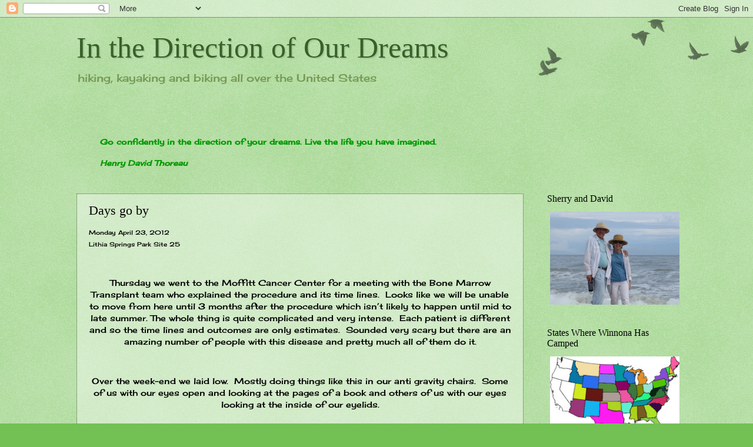

--- FILE ---
content_type: text/html; charset=UTF-8
request_url: https://directionofourdreams.blogspot.com/2012/04/days-go-by.html
body_size: 36292
content:
<!DOCTYPE html>
<html class='v2' dir='ltr' xmlns='http://www.w3.org/1999/xhtml' xmlns:b='http://www.google.com/2005/gml/b' xmlns:data='http://www.google.com/2005/gml/data' xmlns:expr='http://www.google.com/2005/gml/expr'>
<head>
<link href='https://www.blogger.com/static/v1/widgets/4128112664-css_bundle_v2.css' rel='stylesheet' type='text/css'/>
<meta content='IE=EmulateIE7' http-equiv='X-UA-Compatible'/>
<meta content='width=1100' name='viewport'/>
<meta content='text/html; charset=UTF-8' http-equiv='Content-Type'/>
<meta content='blogger' name='generator'/>
<link href='https://directionofourdreams.blogspot.com/favicon.ico' rel='icon' type='image/x-icon'/>
<link href='http://directionofourdreams.blogspot.com/2012/04/days-go-by.html' rel='canonical'/>
<link rel="alternate" type="application/atom+xml" title="In the Direction of Our Dreams - Atom" href="https://directionofourdreams.blogspot.com/feeds/posts/default" />
<link rel="alternate" type="application/rss+xml" title="In the Direction of Our Dreams - RSS" href="https://directionofourdreams.blogspot.com/feeds/posts/default?alt=rss" />
<link rel="service.post" type="application/atom+xml" title="In the Direction of Our Dreams - Atom" href="https://www.blogger.com/feeds/4309293625176086078/posts/default" />

<link rel="alternate" type="application/atom+xml" title="In the Direction of Our Dreams - Atom" href="https://directionofourdreams.blogspot.com/feeds/5175712497589284211/comments/default" />
<!--Can't find substitution for tag [blog.ieCssRetrofitLinks]-->
<link href='https://blogger.googleusercontent.com/img/b/R29vZ2xl/AVvXsEikP-jCi9LyYvoNbu9BHuPrFTpYy0vYPARYb10hXg0Y30tuvmcVke2mrPbpo1IJ3i1GacJQR7kcku5xnBQTdqg95MKB914iJs3kURXfSPTVcpczMexbHxOWNpHeSuLjj9K9n445Bj7IhWvL/?imgmax=800' rel='image_src'/>
<meta content='http://directionofourdreams.blogspot.com/2012/04/days-go-by.html' property='og:url'/>
<meta content='Days go by' property='og:title'/>
<meta content='Monday April 23, 2012 Lithia Springs Park Site 25     Thursday we went to the Moffitt Cancer Center for a meeting with the Bone Marrow Trans...' property='og:description'/>
<meta content='https://blogger.googleusercontent.com/img/b/R29vZ2xl/AVvXsEikP-jCi9LyYvoNbu9BHuPrFTpYy0vYPARYb10hXg0Y30tuvmcVke2mrPbpo1IJ3i1GacJQR7kcku5xnBQTdqg95MKB914iJs3kURXfSPTVcpczMexbHxOWNpHeSuLjj9K9n445Bj7IhWvL/w1200-h630-p-k-no-nu/?imgmax=800' property='og:image'/>
<title>In the Direction of Our Dreams: Days go by</title>
<style type='text/css'>@font-face{font-family:'Cherry Cream Soda';font-style:normal;font-weight:400;font-display:swap;src:url(//fonts.gstatic.com/s/cherrycreamsoda/v21/UMBIrOxBrW6w2FFyi9paG0fdVdRciQd9A98ZD47H.woff2)format('woff2');unicode-range:U+0000-00FF,U+0131,U+0152-0153,U+02BB-02BC,U+02C6,U+02DA,U+02DC,U+0304,U+0308,U+0329,U+2000-206F,U+20AC,U+2122,U+2191,U+2193,U+2212,U+2215,U+FEFF,U+FFFD;}</style>
<style id='page-skin-1' type='text/css'><!--
/*
-----------------------------------------------
Blogger Template Style
Name:     Watermark
Designer: Josh Peterson
URL:      www.noaesthetic.com
----------------------------------------------- */
/* Variable definitions
====================
<Variable name="keycolor" description="Main Color" type="color" default="#c0a154"/>
<Group description="Page Text" selector="body">
<Variable name="body.font" description="Font" type="font"
default="normal normal 14px Arial, Tahoma, Helvetica, FreeSans, sans-serif"/>
<Variable name="body.text.color" description="Text Color" type="color" default="#333333"/>
</Group>
<Group description="Backgrounds" selector=".main-inner">
<Variable name="body.background.color" description="Outer Background" type="color" default="#c0a154"/>
<Variable name="footer.background.color" description="Footer Backgropnd" type="color" default="transparent"/>
</Group>
<Group description="Links" selector=".main-inner">
<Variable name="link.color" description="Link Color" type="color" default="#cc3300"/>
<Variable name="link.visited.color" description="Visited Color" type="color" default="#993322"/>
<Variable name="link.hover.color" description="Hover Color" type="color" default="#ff3300"/>
</Group>
<Group description="Blog Title" selector=".header h1">
<Variable name="header.font" description="Title Font" type="font"
default="normal normal 60px Georgia, Utopia, 'Palatino Linotype', Palatino, serif"/>
<Variable name="header.text.color" description="Title Color" type="color" default="#ffffff" />
</Group>
<Group description="Blog Description" selector=".header .description">
<Variable name="description.text.color" description="Description Color" type="color"
default="#997755" />
</Group>
<Group description="Tabs Text" selector=".tabs-inner .widget li a">
<Variable name="tabs.font" description="Font" type="font"
default="normal normal 22px Georgia, Utopia, 'Palatino Linotype', Palatino, serif"/>
<Variable name="tabs.text.color" description="Text Color" type="color" default="#39602a"/>
<Variable name="tabs.selected.text.color" description="Selected Color" type="color" default="#000000"/>
</Group>
<Group description="Tabs Background" selector=".tabs-outer .PageList">
<Variable name="tabs.background.color" description="Background Color" type="color" default="transparent"/>
<Variable name="tabs.separator.color" description="Separator Color" type="color" default="#73c054"/>
</Group>
<Group description="Date Header" selector="h2.date-header">
<Variable name="date.font" description="Font" type="font"
default="normal normal 16px Arial, Tahoma, Helvetica, FreeSans, sans-serif"/>
<Variable name="date.text.color" description="Text Color" type="color" default="#997755"/>
</Group>
<Group description="Post" selector="h3.post-title, .comments h4">
<Variable name="post.title.font" description="Title Font" type="font"
default="normal normal 22px Georgia, Utopia, 'Palatino Linotype', Palatino, serif"/>
<Variable name="post.background.color" description="Background Color" type="color" default="transparent"/>
<Variable name="post.border.color" description="Border Color" type="color" default="#ccbb99" />
</Group>
<Group description="Post Footer" selector=".post-footer">
<Variable name="post.footer.text.color" description="Text Color" type="color" default="#997755"/>
</Group>
<Group description="Gadgets" selector="h2">
<Variable name="widget.title.font" description="Title Font" type="font"
default="normal normal 24px Georgia, Utopia, 'Palatino Linotype', Palatino, serif"/>
<Variable name="widget.title.text.color" description="Title Color" type="color" default="#000000"/>
<Variable name="widget.alternate.text.color" description="Alternate Color" type="color" default="#777777"/>
</Group>
<Group description="Footer" selector=".footer-inner">
<Variable name="footer.text.color" description="Text Color" type="color" default="#000000"/>
<Variable name="footer.widget.title.text.color" description="Gadget Title Color" type="color" default="#000000"/>
</Group>
<Group description="Footer Links" selector=".footer-inner">
<Variable name="footer.link.color" description="Link Color" type="color" default="#39602a"/>
<Variable name="footer.link.visited.color" description="Visited Color" type="color" default="#39602a"/>
<Variable name="footer.link.hover.color" description="Hover Color" type="color" default="#39602a"/>
</Group>
<Variable name="body.background" description="Body Background" type="background"
color="#73c054" default="$(color) url(http://www.blogblog.com/1kt/watermark/body_background_birds.png) repeat scroll top left"/>
<Variable name="body.background.overlay" description="Overlay Background" type="background" color="#73c054"
default="transparent url(http://www.blogblog.com/1kt/watermark/body_overlay_birds.png) no-repeat scroll top right"/>
<Variable name="body.background.overlay.height" description="Overlay Background Height" type="length" default="121px"/>
<Variable name="tabs.background.inner" description="Tabs Background Inner" type="url" default="none"/>
<Variable name="tabs.background.outer" description="Tabs Background Outer" type="url" default="none"/>
<Variable name="tabs.border.size" description="Tabs Border Size" type="length" default="0"/>
<Variable name="tabs.shadow.spread" description="Tabs Shadow Spread" type="length" default="0"/>
<Variable name="main.padding.top" description="Main Padding Top" type="length" default="30px"/>
<Variable name="main.cap.height" description="Main Cap Height" type="length" default="0"/>
<Variable name="main.cap.image" description="Main Cap Image" type="url" default="none"/>
<Variable name="main.cap.overlay" description="Main Cap Overlay" type="url" default="none"/>
<Variable name="main.background" description="Main Background" type="background"
default="transparent none no-repeat scroll top left"/>
<Variable name="post.background.url" description="Post Background URL" type="url"
default="url(http://www.blogblog.com/1kt/watermark/post_background_birds.png)"/>
<Variable name="post.border.size" description="Post Border Size" type="length" default="1px"/>
<Variable name="post.border.style" description="Post Border Style" type="string" default="dotted"/>
<Variable name="post.shadow.spread" description="Post Shadow Spread" type="length" default="0"/>
<Variable name="footer.background" description="Footer Background" type="background"
color="transparent" default="$(color) url(http://www.blogblog.com/1kt/watermark/body_background_navigator.png) repeat scroll top left"/>
<Variable name="mobile.background.overlay" description="Mobile Background Overlay" type="string"
default="transparent none repeat scroll top left"/>
<Variable name="startSide" description="Side where text starts in blog language" type="automatic" default="left"/>
<Variable name="endSide" description="Side where text ends in blog language" type="automatic" default="right"/>
*/
/* Use this with templates/1ktemplate-*.html */
/* Content
----------------------------------------------- */
body {
font: normal normal 14px Cherry Cream Soda;
color: #000000;
background: #73c054 url(//www.blogblog.com/1kt/watermark/body_background_birds.png) repeat scroll top left;
}
html body .content-outer {
min-width: 0;
max-width: 100%;
width: 100%;
}
.content-outer {
font-size: 92%;
}
a:link {
text-decoration:none;
color: #39602a;
}
a:visited {
text-decoration:none;
color: #39602a;
}
a:hover {
text-decoration:underline;
color: #39602a;
}
.body-fauxcolumns .cap-top {
margin-top: 30px;
background: transparent url(//www.blogblog.com/1kt/watermark/body_overlay_birds.png) no-repeat scroll top right;
height: 121px;
}
.content-inner {
padding: 0;
}
/* Header
----------------------------------------------- */
.header-inner .Header .titlewrapper,
.header-inner .Header .descriptionwrapper {
padding-left: 20px;
padding-right: 20px;
}
.Header h1 {
font: normal normal 50px Georgia, Utopia, 'Palatino Linotype', Palatino, serif;
color: #39602a;
text-shadow: 2px 2px rgba(0, 0, 0, .1);
}
.Header h1 a {
color: #39602a;
}
.Header .description {
font-size: 140%;
color: #779955;
}
/* Tabs
----------------------------------------------- */
.tabs-inner .section {
margin: 0 20px;
}
.tabs-inner .PageList, .tabs-inner .LinkList, .tabs-inner .Labels {
margin-left: -11px;
margin-right: -11px;
background-color: transparent;
border-top: 0 solid #ffffff;
border-bottom: 0 solid #ffffff;
-moz-box-shadow: 0 0 0 rgba(0, 0, 0, .3);
-webkit-box-shadow: 0 0 0 rgba(0, 0, 0, .3);
-goog-ms-box-shadow: 0 0 0 rgba(0, 0, 0, .3);
box-shadow: 0 0 0 rgba(0, 0, 0, .3);
}
.tabs-inner .PageList .widget-content,
.tabs-inner .LinkList .widget-content,
.tabs-inner .Labels .widget-content {
margin: -3px -11px;
background: transparent none  no-repeat scroll right;
}
.tabs-inner .widget ul {
padding: 2px 25px;
max-height: 34px;
background: transparent none no-repeat scroll left;
}
.tabs-inner .widget li {
border: none;
}
.tabs-inner .widget li a {
display: inline-block;
padding: .25em 1em;
font: normal normal 14px Georgia, Utopia, 'Palatino Linotype', Palatino, serif;
color: #39602a;
border-right: 1px solid #73c054;
}
.tabs-inner .widget li:first-child a {
border-left: 1px solid #73c054;
}
.tabs-inner .widget li.selected a, .tabs-inner .widget li a:hover {
color: #000000;
}
/* Headings
----------------------------------------------- */
h2 {
font: normal normal 16px Georgia, Utopia, 'Palatino Linotype', Palatino, serif;
color: #000000;
margin: 0 0 .5em;
}
h2.date-header {
font: normal normal 16px Arial, Tahoma, Helvetica, FreeSans, sans-serif;
color: #39602a;
}
/* Main
----------------------------------------------- */
.main-inner .column-center-inner,
.main-inner .column-left-inner,
.main-inner .column-right-inner {
padding: 0 5px;
}
.main-outer {
margin-top: 0;
background: transparent none no-repeat scroll top left;
}
.main-inner {
padding-top: 30px;
}
.main-cap-top {
position: relative;
}
.main-cap-top .cap-right {
position: absolute;
height: 0;
width: 100%;
bottom: 0;
background: transparent none repeat-x scroll bottom center;
}
.main-cap-top .cap-left {
position: absolute;
height: 245px;
width: 280px;
right: 0;
bottom: 0;
background: transparent none no-repeat scroll bottom left;
}
/* Posts
----------------------------------------------- */
.post-outer {
padding: 15px 20px;
margin: 0 0 25px;
background: transparent url(//www.blogblog.com/1kt/watermark/post_background_birds.png) repeat scroll top left;
_background-image: none;
border: dotted 1px #39602a;
-moz-box-shadow: 0 0 0 rgba(0, 0, 0, .1);
-webkit-box-shadow: 0 0 0 rgba(0, 0, 0, .1);
-goog-ms-box-shadow: 0 0 0 rgba(0, 0, 0, .1);
box-shadow: 0 0 0 rgba(0, 0, 0, .1);
}
h3.post-title {
font: normal normal 22px Georgia, Utopia, 'Palatino Linotype', Palatino, serif;
margin: 0;
}
.comments h4 {
font: normal normal 22px Georgia, Utopia, 'Palatino Linotype', Palatino, serif;
margin: 1em 0 0;
}
.post-body {
font-size: 105%;
line-height: 1.5;
position: relative;
}
.post-header {
margin: 0 0 1em;
color: #779955;
}
.post-footer {
margin: 10px 0 0;
padding: 10px 0 0;
color: #779955;
border-top: dashed 1px #39602a;
}
#blog-pager {
font-size: 140%
}
#comments .comment-author {
padding-top: 1.5em;
border-top: dashed 1px #39602a;
background-position: 0 1.5em;
}
#comments .comment-author:first-child {
padding-top: 0;
border-top: none;
}
.avatar-image-container {
margin: .2em 0 0;
}
/* Widgets
----------------------------------------------- */
.widget ul, .widget #ArchiveList ul.flat {
padding: 0;
list-style: none;
}
.widget ul li, .widget #ArchiveList ul.flat li {
padding: .35em 0;
text-indent: 0;
border-top: dashed 1px #39602a;
}
.widget ul li:first-child, .widget #ArchiveList ul.flat li:first-child {
border-top: none;
}
.widget .post-body ul {
list-style: disc;
}
.widget .post-body ul li {
border: none;
}
.widget .zippy {
color: #39602a;
}
.post-body img, .post-body .tr-caption-container, .Profile img, .Image img,
.BlogList .item-thumbnail img {
padding: 5px;
background: #fff;
-moz-box-shadow: 1px 1px 5px rgba(0, 0, 0, .5);
-webkit-box-shadow: 1px 1px 5px rgba(0, 0, 0, .5);
-goog-ms-box-shadow: 1px 1px 5px rgba(0, 0, 0, .5);
box-shadow: 1px 1px 5px rgba(0, 0, 0, .5);
}
.post-body img, .post-body .tr-caption-container {
padding: 8px;
}
.post-body .tr-caption-container {
color: #333333;
}
.post-body .tr-caption-container img {
padding: 0;
background: transparent;
border: none;
-moz-box-shadow: 0 0 0 rgba(0, 0, 0, .1);
-webkit-box-shadow: 0 0 0 rgba(0, 0, 0, .1);
-goog-ms-box-shadow: 0 0 0 rgba(0, 0, 0, .1);
box-shadow: 0 0 0 rgba(0, 0, 0, .1);
}
/* Footer
----------------------------------------------- */
.footer-outer {
color:#000000;
background: transparent url(//www.blogblog.com/1kt/watermark/body_background_navigator.png) repeat scroll top left;
}
.footer-outer a {
color: #39602a;
}
.footer-outer a:visited {
color: #39602a;
}
.footer-outer a:hover {
color: #39602a;
}
.footer-outer .widget h2 {
color: #000000;
}
/* Mobile
----------------------------------------------- */
body.mobile  {
background-size: 100% auto;
}
.mobile .body-fauxcolumn-outer {
background: transparent none repeat scroll top left;
}
html .mobile .mobile-date-outer {
border-bottom: none;
background: transparent url(//www.blogblog.com/1kt/watermark/post_background_birds.png) repeat scroll top left;
_background-image: none;
margin-bottom: 10px;
}
.mobile .main-cap-top {
z-index: -1;
}
.mobile .content-outer {
font-size: 100%;
}
.mobile .post-outer {
padding: 10px;
}
.mobile .main-cap-top .cap-left {
background: transparent none no-repeat scroll bottom left;
}
.mobile .body-fauxcolumns .cap-top {
margin: 0;
}
.mobile-link-button {
background: transparent url(//www.blogblog.com/1kt/watermark/post_background_birds.png) repeat scroll top left;
}
.mobile-link-button a:link, .mobile-link-button a:visited {
color: #39602a;
}
.mobile-index-date .date-header {
color: #39602a;
}
.mobile-index-contents {
color: #000000;
}
.mobile .tabs-inner .section {
margin: 0;
}
.mobile .tabs-inner .PageList {
margin-left: 0;
margin-right: 0;
}
.mobile .tabs-inner .PageList .widget-content {
margin: 0;
color: #000000;
background: transparent url(//www.blogblog.com/1kt/watermark/post_background_birds.png) repeat scroll top left;
}
.mobile .tabs-inner .PageList .widget-content .pagelist-arrow {
border-left: 1px solid #73c054;
}
.post-body img, .post-body .tr-caption-container, .Profile img, .Image img,
.BlogList .item-thumbnail img {
padding: none !important;
border: none !important;
background: none !important;
-moz-box-shadow: 0px 0px 0px transparent !important;
-webkit-box-shadow: 0px 0px 0px transparent !important;
box-shadow: 0px 0px 0px transparent !important;
--></style>
<style id='template-skin-1' type='text/css'><!--
body {
min-width: 1060px;
}
.content-outer, .content-fauxcolumn-outer, .region-inner {
min-width: 1060px;
max-width: 1060px;
_width: 1060px;
}
.main-inner .columns {
padding-left: 0px;
padding-right: 260px;
}
.main-inner .fauxcolumn-center-outer {
left: 0px;
right: 260px;
/* IE6 does not respect left and right together */
_width: expression(this.parentNode.offsetWidth -
parseInt("0px") -
parseInt("260px") + 'px');
}
.main-inner .fauxcolumn-left-outer {
width: 0px;
}
.main-inner .fauxcolumn-right-outer {
width: 260px;
}
.main-inner .column-left-outer {
width: 0px;
right: 100%;
margin-left: -0px;
}
.main-inner .column-right-outer {
width: 260px;
margin-right: -260px;
}
#layout {
min-width: 0;
}
#layout .content-outer {
min-width: 0;
width: 800px;
}
#layout .region-inner {
min-width: 0;
width: auto;
}
--></style>
<link href='https://www.blogger.com/dyn-css/authorization.css?targetBlogID=4309293625176086078&amp;zx=9f922ff3-cc51-453a-b896-1a47c18e9840' media='none' onload='if(media!=&#39;all&#39;)media=&#39;all&#39;' rel='stylesheet'/><noscript><link href='https://www.blogger.com/dyn-css/authorization.css?targetBlogID=4309293625176086078&amp;zx=9f922ff3-cc51-453a-b896-1a47c18e9840' rel='stylesheet'/></noscript>
<meta name='google-adsense-platform-account' content='ca-host-pub-1556223355139109'/>
<meta name='google-adsense-platform-domain' content='blogspot.com'/>

</head>
<body class='loading'>
<div class='navbar section' id='navbar'><div class='widget Navbar' data-version='1' id='Navbar1'><script type="text/javascript">
    function setAttributeOnload(object, attribute, val) {
      if(window.addEventListener) {
        window.addEventListener('load',
          function(){ object[attribute] = val; }, false);
      } else {
        window.attachEvent('onload', function(){ object[attribute] = val; });
      }
    }
  </script>
<div id="navbar-iframe-container"></div>
<script type="text/javascript" src="https://apis.google.com/js/platform.js"></script>
<script type="text/javascript">
      gapi.load("gapi.iframes:gapi.iframes.style.bubble", function() {
        if (gapi.iframes && gapi.iframes.getContext) {
          gapi.iframes.getContext().openChild({
              url: 'https://www.blogger.com/navbar/4309293625176086078?po\x3d5175712497589284211\x26origin\x3dhttps://directionofourdreams.blogspot.com',
              where: document.getElementById("navbar-iframe-container"),
              id: "navbar-iframe"
          });
        }
      });
    </script><script type="text/javascript">
(function() {
var script = document.createElement('script');
script.type = 'text/javascript';
script.src = '//pagead2.googlesyndication.com/pagead/js/google_top_exp.js';
var head = document.getElementsByTagName('head')[0];
if (head) {
head.appendChild(script);
}})();
</script>
</div></div>
<div class='body-fauxcolumns'>
<div class='fauxcolumn-outer body-fauxcolumn-outer'>
<div class='cap-top'>
<div class='cap-left'></div>
<div class='cap-right'></div>
</div>
<div class='fauxborder-left'>
<div class='fauxborder-right'></div>
<div class='fauxcolumn-inner'>
</div>
</div>
<div class='cap-bottom'>
<div class='cap-left'></div>
<div class='cap-right'></div>
</div>
</div>
</div>
<div class='content'>
<div class='content-fauxcolumns'>
<div class='fauxcolumn-outer content-fauxcolumn-outer'>
<div class='cap-top'>
<div class='cap-left'></div>
<div class='cap-right'></div>
</div>
<div class='fauxborder-left'>
<div class='fauxborder-right'></div>
<div class='fauxcolumn-inner'>
</div>
</div>
<div class='cap-bottom'>
<div class='cap-left'></div>
<div class='cap-right'></div>
</div>
</div>
</div>
<div class='content-outer'>
<div class='content-cap-top cap-top'>
<div class='cap-left'></div>
<div class='cap-right'></div>
</div>
<div class='fauxborder-left content-fauxborder-left'>
<div class='fauxborder-right content-fauxborder-right'></div>
<div class='content-inner'>
<header>
<div class='header-outer'>
<div class='header-cap-top cap-top'>
<div class='cap-left'></div>
<div class='cap-right'></div>
</div>
<div class='fauxborder-left header-fauxborder-left'>
<div class='fauxborder-right header-fauxborder-right'></div>
<div class='region-inner header-inner'>
<div class='header section' id='header'><div class='widget Header' data-version='1' id='Header1'>
<div id='header-inner'>
<div class='titlewrapper'>
<h1 class='title'>
<a href='https://directionofourdreams.blogspot.com/'>
In the Direction of Our Dreams
</a>
</h1>
</div>
<div class='descriptionwrapper'>
<p class='description'><span>hiking, kayaking and biking all over the United States</span></p>
</div>
</div>
</div></div>
</div>
</div>
<div class='header-cap-bottom cap-bottom'>
<div class='cap-left'></div>
<div class='cap-right'></div>
</div>
</div>
</header>
<div class='tabs-outer'>
<div class='tabs-cap-top cap-top'>
<div class='cap-left'></div>
<div class='cap-right'></div>
</div>
<div class='fauxborder-left tabs-fauxborder-left'>
<div class='fauxborder-right tabs-fauxborder-right'></div>
<div class='region-inner tabs-inner'>
<div class='tabs section' id='crosscol'><div class='widget Text' data-version='1' id='Text1'>
<div class='widget-content'>
<blockquote><br/><br/><p><strong><span style="color:#009900;">Go confidently in the direction of your dreams. Live the life you have imagined.<br/><br/><em>Henry David Thoreau </em></span></strong></p></blockquote>
</div>
<div class='clear'></div>
</div></div>
<div class='tabs no-items section' id='crosscol-overflow'></div>
</div>
</div>
<div class='tabs-cap-bottom cap-bottom'>
<div class='cap-left'></div>
<div class='cap-right'></div>
</div>
</div>
<div class='main-outer'>
<div class='main-cap-top cap-top'>
<div class='cap-left'></div>
<div class='cap-right'></div>
</div>
<div class='fauxborder-left main-fauxborder-left'>
<div class='fauxborder-right main-fauxborder-right'></div>
<div class='region-inner main-inner'>
<div class='columns fauxcolumns'>
<div class='fauxcolumn-outer fauxcolumn-center-outer'>
<div class='cap-top'>
<div class='cap-left'></div>
<div class='cap-right'></div>
</div>
<div class='fauxborder-left'>
<div class='fauxborder-right'></div>
<div class='fauxcolumn-inner'>
</div>
</div>
<div class='cap-bottom'>
<div class='cap-left'></div>
<div class='cap-right'></div>
</div>
</div>
<div class='fauxcolumn-outer fauxcolumn-left-outer'>
<div class='cap-top'>
<div class='cap-left'></div>
<div class='cap-right'></div>
</div>
<div class='fauxborder-left'>
<div class='fauxborder-right'></div>
<div class='fauxcolumn-inner'>
</div>
</div>
<div class='cap-bottom'>
<div class='cap-left'></div>
<div class='cap-right'></div>
</div>
</div>
<div class='fauxcolumn-outer fauxcolumn-right-outer'>
<div class='cap-top'>
<div class='cap-left'></div>
<div class='cap-right'></div>
</div>
<div class='fauxborder-left'>
<div class='fauxborder-right'></div>
<div class='fauxcolumn-inner'>
</div>
</div>
<div class='cap-bottom'>
<div class='cap-left'></div>
<div class='cap-right'></div>
</div>
</div>
<!-- corrects IE6 width calculation -->
<div class='columns-inner'>
<div class='column-center-outer'>
<div class='column-center-inner'>
<div class='main section' id='main'><div class='widget Blog' data-version='1' id='Blog1'>
<div class='blog-posts hfeed'>

          <div class="date-outer">
        

          <div class="date-posts">
        
<div class='post-outer'>
<div class='post hentry'>
<a name='5175712497589284211'></a>
<h3 class='post-title entry-title'>
Days go by
</h3>
<div class='post-header'>
<div class='post-header-line-1'></div>
</div>
<div class='post-body entry-content'>
<p><font size="1">Monday April 23, 2012<br>Lithia Springs Park Site 25</font></p> <p>&nbsp;</p> <p align="center">Thursday we went to the Moffitt Cancer Center for a meeting with the Bone Marrow Transplant team who explained the procedure and its time lines.&nbsp; Looks like we will be unable to move from here until 3 months after the procedure which isn&#8217;t likely to happen until mid to late summer. The whole thing is quite complicated and very intense.&nbsp; Each patient is different and so the time lines and outcomes are only estimates.&nbsp; Sounded very scary but there are an amazing number of people with this disease and pretty much all of them do it.</p> <p>&nbsp;</p> <p align="center">Over the week-end we laid low.&nbsp; Mostly doing things like this in our anti gravity chairs.&nbsp; Some of us with our eyes open and looking at the pages of a book and others of us with our eyes looking at the inside of our eyelids.</p> <p align="center">&nbsp;</p> <p><a href="https://blogger.googleusercontent.com/img/b/R29vZ2xl/AVvXsEhvoCKfT3l5-1Un3i27bahgdIBZvy9U_EWLBqSv2AkiZ4YtiU_P0L7-ZMIr3hzYrCS9w3HUFcfMwtanJ3daLBiGaj9fjOw4xZGoFhEKAtiTQz9iuq6RJ1J5ek0zyh-FXf_sSyQBQAh1wvrl/s1600-h/Site%25252025%252520Lithia%252520Springs%252520022%25255B3%25255D.jpg"><img alt="Site 25 Lithia Springs 022" border="0" height="304" src="https://blogger.googleusercontent.com/img/b/R29vZ2xl/AVvXsEikP-jCi9LyYvoNbu9BHuPrFTpYy0vYPARYb10hXg0Y30tuvmcVke2mrPbpo1IJ3i1GacJQR7kcku5xnBQTdqg95MKB914iJs3kURXfSPTVcpczMexbHxOWNpHeSuLjj9K9n445Bj7IhWvL/?imgmax=800" style="border-right-width: 0px; display: block; float: none; border-top-width: 0px; border-bottom-width: 0px; margin-left: auto; border-left-width: 0px; margin-right: auto" title="Site 25 Lithia Springs 022" width="404"></a> </p> <p>&nbsp;</p> <p>&nbsp;</p> <p align="center">We also did various versions of this.</p> <p align="center">&nbsp;</p> <p align="center"><a href="https://blogger.googleusercontent.com/img/b/R29vZ2xl/AVvXsEjd2tRYbbiy42Bq-tg88_ElRBVsdoZGZMWT70EOdUtu0BiP1dxbveBBGnY8yUQheTO8xvapMEcXThuXNaILyEEeDiHwe61TV3tkvjDlpyT1bU7QJlZg2zkx2Dovx1EKfioqprdEUytxRPLK/s1600-h/Site%25252025%252520Lithia%252520Springs%252520008%25255B3%25255D.jpg"><img alt="Site 25 Lithia Springs 008" border="0" height="304" src="https://blogger.googleusercontent.com/img/b/R29vZ2xl/AVvXsEiPbDxQP3pXkTYCJcl5lyGz9MmfGixxU0T-E6ysb6u24KJUB7SkVQP2002yTNz-3AnxgcrS1vH-y6RileJ-PQYc1NCV6UVyorQ1SrBXdhL8lLC33NK3HqjsSsw7KSM5eQ6c4Ig5NuDZkuY/?imgmax=800" style="border-right-width: 0px; display: inline; border-top-width: 0px; border-bottom-width: 0px; border-left-width: 0px" title="Site 25 Lithia Springs 008" width="404"></a> </p> <p>&nbsp;</p> <p align="center">Saturday night we had a big rainstorm. There were tornado warnings and we had some winds but nothing even strong enough to shake the awning.&nbsp; As you can see, we are surrounded by woods so that may have helped.&nbsp;&nbsp; And we are about 20 miles east of Tampa Bay rather than on or near the water.&nbsp; In any case, I went to sleep to the sound of rain on the roof on Saturday night and not the party noises of the warriors.&nbsp; Well done Mother Nature!</p> <p>&nbsp;</p> <p align="center">Most the rain soaked week-end warriors left on Sunday, all except the two pick up trucks, tent, large pit bull dog and boom box in the site next to us.&nbsp; But that gives me all the more reason to go down by the river to sit and read.&nbsp; I&#8217;m out of ear range of the music and almost of the dog.</p> <p align="center">&nbsp;</p> <p align="center">Like yesterday, today was another cool after the storm day.&nbsp; We woke to 52 degrees and the warmest it got was 74.&nbsp; But it felt colder since we were gone all day at the Moffitt Cancer Center to talk to a Neurosurgeon about David&#8217;s back pain.&nbsp; Each time we&#8217;ve been there, it has been cold inside which I really don&#8217;t get because many of the patients are very thin and don&#8217;t have any insulation to keep them warm.&nbsp; You&#8217;d think a hospital would be warm.&nbsp; But I digress&#8230;&#8230;<br></p> <p align="center"><br>Usually if you talk to a surgeon, you pretty much expect him to recommend surgery.&nbsp; But this one did not.&nbsp; He is the head of Neurosurgery at Moffitt and he said the back pain is not due to the bulging discs since the disc is on the left side of the back and the pain on the right.&nbsp;&nbsp; This appears to be a flare up of a long ago racquetball injury and the degeneration in the spine caused over time by it.&nbsp;&nbsp; The chemo drugs often cause neuropathy and this may well be related to that.&nbsp; The drugs cause the nerves to be much more sensitive and combined with weight loss and muscle tone loss the spinal column is not holding like it had been.&nbsp; So the possible solutions are, see a rheumatologist for more information about maintenance and management options, steroid injections being another one of those, long term yoga and physical therapy.&nbsp; It MAY resolve after all this is over when he&#8217;s able to regain strength and weight but for now he&#8217;s trying yet a different pain medication.&nbsp;&nbsp; When all this is over, looks like it is going to be a long time from now.</p> <p align="center">&nbsp;</p> <p align="center">BUT at least no surgery and that&#8217;s a big plus!</p> <p align="center">&nbsp;</p> <p align="center">More doctors tomorrow.&nbsp; Not really what we had pictured when we planned our full timing life.&nbsp; But you never know and there are no guarantees.&nbsp; Thanks so much for staying&nbsp; with us on this detour.</p>  
<div style='clear: both;'></div>
</div>
<div class='post-footer'>
<div class='post-footer-line post-footer-line-1'><span class='post-author vcard'>
Posted by
<span class='fn'>Sherry</span>
</span>
<span class='post-timestamp'>
at
<a class='timestamp-link' href='https://directionofourdreams.blogspot.com/2012/04/days-go-by.html' rel='bookmark' title='permanent link'><abbr class='published' title='2012-04-23T20:44:00-04:00'>8:44&#8239;PM</abbr></a>
</span>
<span class='post-comment-link'>
</span>
<span class='post-icons'>
<span class='item-control blog-admin pid-2088906859'>
<a href='https://www.blogger.com/post-edit.g?blogID=4309293625176086078&postID=5175712497589284211&from=pencil' title='Edit Post'>
<img alt='' class='icon-action' height='18' src='https://resources.blogblog.com/img/icon18_edit_allbkg.gif' width='18'/>
</a>
</span>
</span>
<div class='post-share-buttons'>
<a class='goog-inline-block share-button sb-email' href='https://www.blogger.com/share-post.g?blogID=4309293625176086078&postID=5175712497589284211&target=email' target='_blank' title='Email This'><span class='share-button-link-text'>Email This</span></a><a class='goog-inline-block share-button sb-blog' href='https://www.blogger.com/share-post.g?blogID=4309293625176086078&postID=5175712497589284211&target=blog' onclick='window.open(this.href, "_blank", "height=270,width=475"); return false;' target='_blank' title='BlogThis!'><span class='share-button-link-text'>BlogThis!</span></a><a class='goog-inline-block share-button sb-twitter' href='https://www.blogger.com/share-post.g?blogID=4309293625176086078&postID=5175712497589284211&target=twitter' target='_blank' title='Share to X'><span class='share-button-link-text'>Share to X</span></a><a class='goog-inline-block share-button sb-facebook' href='https://www.blogger.com/share-post.g?blogID=4309293625176086078&postID=5175712497589284211&target=facebook' onclick='window.open(this.href, "_blank", "height=430,width=640"); return false;' target='_blank' title='Share to Facebook'><span class='share-button-link-text'>Share to Facebook</span></a><a class='goog-inline-block share-button sb-pinterest' href='https://www.blogger.com/share-post.g?blogID=4309293625176086078&postID=5175712497589284211&target=pinterest' target='_blank' title='Share to Pinterest'><span class='share-button-link-text'>Share to Pinterest</span></a>
</div>
</div>
<div class='post-footer-line post-footer-line-2'><span class='post-labels'>
</span>
</div>
<div class='post-footer-line post-footer-line-3'><span class='post-location'>
</span>
</div>
</div>
</div>
<div class='comments' id='comments'>
<a name='comments'></a>
<h4>25 comments:</h4>
<div class='comments-content'>
<script async='async' src='' type='text/javascript'></script>
<script type='text/javascript'>
    (function() {
      var items = null;
      var msgs = null;
      var config = {};

// <![CDATA[
      var cursor = null;
      if (items && items.length > 0) {
        cursor = parseInt(items[items.length - 1].timestamp) + 1;
      }

      var bodyFromEntry = function(entry) {
        var text = (entry &&
                    ((entry.content && entry.content.$t) ||
                     (entry.summary && entry.summary.$t))) ||
            '';
        if (entry && entry.gd$extendedProperty) {
          for (var k in entry.gd$extendedProperty) {
            if (entry.gd$extendedProperty[k].name == 'blogger.contentRemoved') {
              return '<span class="deleted-comment">' + text + '</span>';
            }
          }
        }
        return text;
      }

      var parse = function(data) {
        cursor = null;
        var comments = [];
        if (data && data.feed && data.feed.entry) {
          for (var i = 0, entry; entry = data.feed.entry[i]; i++) {
            var comment = {};
            // comment ID, parsed out of the original id format
            var id = /blog-(\d+).post-(\d+)/.exec(entry.id.$t);
            comment.id = id ? id[2] : null;
            comment.body = bodyFromEntry(entry);
            comment.timestamp = Date.parse(entry.published.$t) + '';
            if (entry.author && entry.author.constructor === Array) {
              var auth = entry.author[0];
              if (auth) {
                comment.author = {
                  name: (auth.name ? auth.name.$t : undefined),
                  profileUrl: (auth.uri ? auth.uri.$t : undefined),
                  avatarUrl: (auth.gd$image ? auth.gd$image.src : undefined)
                };
              }
            }
            if (entry.link) {
              if (entry.link[2]) {
                comment.link = comment.permalink = entry.link[2].href;
              }
              if (entry.link[3]) {
                var pid = /.*comments\/default\/(\d+)\?.*/.exec(entry.link[3].href);
                if (pid && pid[1]) {
                  comment.parentId = pid[1];
                }
              }
            }
            comment.deleteclass = 'item-control blog-admin';
            if (entry.gd$extendedProperty) {
              for (var k in entry.gd$extendedProperty) {
                if (entry.gd$extendedProperty[k].name == 'blogger.itemClass') {
                  comment.deleteclass += ' ' + entry.gd$extendedProperty[k].value;
                } else if (entry.gd$extendedProperty[k].name == 'blogger.displayTime') {
                  comment.displayTime = entry.gd$extendedProperty[k].value;
                }
              }
            }
            comments.push(comment);
          }
        }
        return comments;
      };

      var paginator = function(callback) {
        if (hasMore()) {
          var url = config.feed + '?alt=json&v=2&orderby=published&reverse=false&max-results=50';
          if (cursor) {
            url += '&published-min=' + new Date(cursor).toISOString();
          }
          window.bloggercomments = function(data) {
            var parsed = parse(data);
            cursor = parsed.length < 50 ? null
                : parseInt(parsed[parsed.length - 1].timestamp) + 1
            callback(parsed);
            window.bloggercomments = null;
          }
          url += '&callback=bloggercomments';
          var script = document.createElement('script');
          script.type = 'text/javascript';
          script.src = url;
          document.getElementsByTagName('head')[0].appendChild(script);
        }
      };
      var hasMore = function() {
        return !!cursor;
      };
      var getMeta = function(key, comment) {
        if ('iswriter' == key) {
          var matches = !!comment.author
              && comment.author.name == config.authorName
              && comment.author.profileUrl == config.authorUrl;
          return matches ? 'true' : '';
        } else if ('deletelink' == key) {
          return config.baseUri + '/comment/delete/'
               + config.blogId + '/' + comment.id;
        } else if ('deleteclass' == key) {
          return comment.deleteclass;
        }
        return '';
      };

      var replybox = null;
      var replyUrlParts = null;
      var replyParent = undefined;

      var onReply = function(commentId, domId) {
        if (replybox == null) {
          // lazily cache replybox, and adjust to suit this style:
          replybox = document.getElementById('comment-editor');
          if (replybox != null) {
            replybox.height = '250px';
            replybox.style.display = 'block';
            replyUrlParts = replybox.src.split('#');
          }
        }
        if (replybox && (commentId !== replyParent)) {
          replybox.src = '';
          document.getElementById(domId).insertBefore(replybox, null);
          replybox.src = replyUrlParts[0]
              + (commentId ? '&parentID=' + commentId : '')
              + '#' + replyUrlParts[1];
          replyParent = commentId;
        }
      };

      var hash = (window.location.hash || '#').substring(1);
      var startThread, targetComment;
      if (/^comment-form_/.test(hash)) {
        startThread = hash.substring('comment-form_'.length);
      } else if (/^c[0-9]+$/.test(hash)) {
        targetComment = hash.substring(1);
      }

      // Configure commenting API:
      var configJso = {
        'maxDepth': config.maxThreadDepth
      };
      var provider = {
        'id': config.postId,
        'data': items,
        'loadNext': paginator,
        'hasMore': hasMore,
        'getMeta': getMeta,
        'onReply': onReply,
        'rendered': true,
        'initComment': targetComment,
        'initReplyThread': startThread,
        'config': configJso,
        'messages': msgs
      };

      var render = function() {
        if (window.goog && window.goog.comments) {
          var holder = document.getElementById('comment-holder');
          window.goog.comments.render(holder, provider);
        }
      };

      // render now, or queue to render when library loads:
      if (window.goog && window.goog.comments) {
        render();
      } else {
        window.goog = window.goog || {};
        window.goog.comments = window.goog.comments || {};
        window.goog.comments.loadQueue = window.goog.comments.loadQueue || [];
        window.goog.comments.loadQueue.push(render);
      }
    })();
// ]]>
  </script>
<div id='comment-holder'>
<div class="comment-thread toplevel-thread"><ol id="top-ra"><li class="comment" id="c8988962709448130090"><div class="avatar-image-container"><img src="//blogger.googleusercontent.com/img/b/R29vZ2xl/AVvXsEjvZQzuLrECauKc3ZygXCebOOFv5iMQEHH-hdJyths1vp3JbJ64cr_TFzvFL6wOrTT5bapN4lYPvFstGhY5ODijlRYnB-U5u-Q7CfDoFpDsqjKlZZ5yHwoy9knSSzH_61Y/s45-c/IMG_6690.JPG" alt=""/></div><div class="comment-block"><div class="comment-header"><cite class="user"><a href="https://www.blogger.com/profile/15734250215386335527" rel="nofollow">Spotted Dog Ranch:</a></cite><span class="icon user "></span><span class="datetime secondary-text"><a rel="nofollow" href="https://directionofourdreams.blogspot.com/2012/04/days-go-by.html?showComment=1335229592396#c8988962709448130090">April 23, 2012 at 9:06&#8239;PM</a></span></div><p class="comment-content">Oh man, hang in there! Cancer&#39;s a tough one. My thoughts are with you.</p><span class="comment-actions secondary-text"><a class="comment-reply" target="_self" data-comment-id="8988962709448130090">Reply</a><span class="item-control blog-admin blog-admin pid-350398148"><a target="_self" href="https://www.blogger.com/comment/delete/4309293625176086078/8988962709448130090">Delete</a></span></span></div><div class="comment-replies"><div id="c8988962709448130090-rt" class="comment-thread inline-thread hidden"><span class="thread-toggle thread-expanded"><span class="thread-arrow"></span><span class="thread-count"><a target="_self">Replies</a></span></span><ol id="c8988962709448130090-ra" class="thread-chrome thread-expanded"><div></div><div id="c8988962709448130090-continue" class="continue"><a class="comment-reply" target="_self" data-comment-id="8988962709448130090">Reply</a></div></ol></div></div><div class="comment-replybox-single" id="c8988962709448130090-ce"></div></li><li class="comment" id="c4105243478094021293"><div class="avatar-image-container"><img src="//blogger.googleusercontent.com/img/b/R29vZ2xl/AVvXsEi1ggOl_Ghjwz8qM30hY223H_NndN1uoHWEwzlnsyOTyp33ZTccQ1I9IGF8oBsEKFtuM-WsShslipsAV_w9LqMkGPx8U-WWE-vQ_n3RyukcmfkVWHoQQLy5XqFTJa2wKg/s45-c/*" alt=""/></div><div class="comment-block"><div class="comment-header"><cite class="user"><a href="https://www.blogger.com/profile/17332654035718777839" rel="nofollow">Paul and Marti Dahl</a></cite><span class="icon user "></span><span class="datetime secondary-text"><a rel="nofollow" href="https://directionofourdreams.blogspot.com/2012/04/days-go-by.html?showComment=1335230159347#c4105243478094021293">April 23, 2012 at 9:15&#8239;PM</a></span></div><p class="comment-content">We&#39;re with you (both) for the whole journey.  It&#39;s good that you can refresh yourself with visits to Mother Nature&#39;s finest work.<br><br>Life has really thrown you a curve ball but you&#39;re handling it well.</p><span class="comment-actions secondary-text"><a class="comment-reply" target="_self" data-comment-id="4105243478094021293">Reply</a><span class="item-control blog-admin blog-admin pid-913097697"><a target="_self" href="https://www.blogger.com/comment/delete/4309293625176086078/4105243478094021293">Delete</a></span></span></div><div class="comment-replies"><div id="c4105243478094021293-rt" class="comment-thread inline-thread hidden"><span class="thread-toggle thread-expanded"><span class="thread-arrow"></span><span class="thread-count"><a target="_self">Replies</a></span></span><ol id="c4105243478094021293-ra" class="thread-chrome thread-expanded"><div></div><div id="c4105243478094021293-continue" class="continue"><a class="comment-reply" target="_self" data-comment-id="4105243478094021293">Reply</a></div></ol></div></div><div class="comment-replybox-single" id="c4105243478094021293-ce"></div></li><li class="comment" id="c4439317885973428555"><div class="avatar-image-container"><img src="//resources.blogblog.com/img/blank.gif" alt=""/></div><div class="comment-block"><div class="comment-header"><cite class="user">Anonymous</cite><span class="icon user "></span><span class="datetime secondary-text"><a rel="nofollow" href="https://directionofourdreams.blogspot.com/2012/04/days-go-by.html?showComment=1335230176780#c4439317885973428555">April 23, 2012 at 9:16&#8239;PM</a></span></div><p class="comment-content">The eating and &quot;snoozing&quot; seem like good cool weather temp activities... especially for David.  I know you both welcome the cool weather relief... and the nice campsite tht you usually have.. minus the partiers and the pitbull... ugh.  Hopefully most of these folks have to go back to work! Had hoped for a magic solution for David&#39;s back pain.  Some people have good luck with chiropractors... such a difficult pain to deal with.  Just so you know... we are with you on this &quot;detour&quot; all the way.. always anxious to hear your news.. always hoping for a better pain med for David&#39;s back.  We had SNOW this morning in Maryland.. not so good for my newly planted impatiens.. my plants that I love and plant each year...  I should not have jumped the gun on the weather... but it had been so warm here for so long...  you are both constantly on our minds and in our prayers...</p><span class="comment-actions secondary-text"><a class="comment-reply" target="_self" data-comment-id="4439317885973428555">Reply</a><span class="item-control blog-admin blog-admin pid-494107470"><a target="_self" href="https://www.blogger.com/comment/delete/4309293625176086078/4439317885973428555">Delete</a></span></span></div><div class="comment-replies"><div id="c4439317885973428555-rt" class="comment-thread inline-thread hidden"><span class="thread-toggle thread-expanded"><span class="thread-arrow"></span><span class="thread-count"><a target="_self">Replies</a></span></span><ol id="c4439317885973428555-ra" class="thread-chrome thread-expanded"><div></div><div id="c4439317885973428555-continue" class="continue"><a class="comment-reply" target="_self" data-comment-id="4439317885973428555">Reply</a></div></ol></div></div><div class="comment-replybox-single" id="c4439317885973428555-ce"></div></li><li class="comment" id="c3168660269587557911"><div class="avatar-image-container"><img src="//blogger.googleusercontent.com/img/b/R29vZ2xl/AVvXsEiaIx3Q0uvvCas0gcNp_ZzcnhNMtkuKRSHhv3jYTyYxDs0HNt3MnExx2evdxmVa6Ggj5ArNI_jexh9BLNtipDN64T982-BlOJD_UEgWzJyzrQ8BHZnbOIHn56AYivPVMQg/s45-c/1000_0117.jpg" alt=""/></div><div class="comment-block"><div class="comment-header"><cite class="user"><a href="https://www.blogger.com/profile/02991509802471213755" rel="nofollow">Al and Karen</a></cite><span class="icon user "></span><span class="datetime secondary-text"><a rel="nofollow" href="https://directionofourdreams.blogspot.com/2012/04/days-go-by.html?showComment=1335231009127#c3168660269587557911">April 23, 2012 at 9:30&#8239;PM</a></span></div><p class="comment-content">Sherry, I know exactly what you mean by &quot;well done Mother Nature&quot;; there have been a few weeekends when we&#39;ve been working where we&#39;ve done rain dances to keep the rabble rousers inside :-).<br><br>Keep that chin up!</p><span class="comment-actions secondary-text"><a class="comment-reply" target="_self" data-comment-id="3168660269587557911">Reply</a><span class="item-control blog-admin blog-admin pid-899006822"><a target="_self" href="https://www.blogger.com/comment/delete/4309293625176086078/3168660269587557911">Delete</a></span></span></div><div class="comment-replies"><div id="c3168660269587557911-rt" class="comment-thread inline-thread hidden"><span class="thread-toggle thread-expanded"><span class="thread-arrow"></span><span class="thread-count"><a target="_self">Replies</a></span></span><ol id="c3168660269587557911-ra" class="thread-chrome thread-expanded"><div></div><div id="c3168660269587557911-continue" class="continue"><a class="comment-reply" target="_self" data-comment-id="3168660269587557911">Reply</a></div></ol></div></div><div class="comment-replybox-single" id="c3168660269587557911-ce"></div></li><li class="comment" id="c3837625304789946877"><div class="avatar-image-container"><img src="//blogger.googleusercontent.com/img/b/R29vZ2xl/AVvXsEgW6aHx2shrb_vRjNe4-P9-L2oXU_d1sfy1r0ITMQ51-E_k6Xq18VoeynexBv-QyoI0ozJaIPBrwtyEk1UxFrhbE7Rqj0xfN-l3_0AeVgweFBjnbk4cpCjKiKlX8puTU80/s45-c/img_3577.jpg" alt=""/></div><div class="comment-block"><div class="comment-header"><cite class="user"><a href="https://www.blogger.com/profile/08333995679958103393" rel="nofollow">Erin</a></cite><span class="icon user "></span><span class="datetime secondary-text"><a rel="nofollow" href="https://directionofourdreams.blogspot.com/2012/04/days-go-by.html?showComment=1335231968258#c3837625304789946877">April 23, 2012 at 9:46&#8239;PM</a></span></div><p class="comment-content">Hanging in there to help you hang in there.  Life is full of detours; some pleasant, some not so much.  It&#39;s how we deal with them that tells the story.  Stay strong both of you.</p><span class="comment-actions secondary-text"><a class="comment-reply" target="_self" data-comment-id="3837625304789946877">Reply</a><span class="item-control blog-admin blog-admin pid-626844240"><a target="_self" href="https://www.blogger.com/comment/delete/4309293625176086078/3837625304789946877">Delete</a></span></span></div><div class="comment-replies"><div id="c3837625304789946877-rt" class="comment-thread inline-thread hidden"><span class="thread-toggle thread-expanded"><span class="thread-arrow"></span><span class="thread-count"><a target="_self">Replies</a></span></span><ol id="c3837625304789946877-ra" class="thread-chrome thread-expanded"><div></div><div id="c3837625304789946877-continue" class="continue"><a class="comment-reply" target="_self" data-comment-id="3837625304789946877">Reply</a></div></ol></div></div><div class="comment-replybox-single" id="c3837625304789946877-ce"></div></li><li class="comment" id="c3529030023949387203"><div class="avatar-image-container"><img src="//resources.blogblog.com/img/blank.gif" alt=""/></div><div class="comment-block"><div class="comment-header"><cite class="user"><a href="http://travelswithmrnimble.blogspot.com" rel="nofollow">hobopals</a></cite><span class="icon user "></span><span class="datetime secondary-text"><a rel="nofollow" href="https://directionofourdreams.blogspot.com/2012/04/days-go-by.html?showComment=1335233566187#c3529030023949387203">April 23, 2012 at 10:12&#8239;PM</a></span></div><p class="comment-content">Sherry, sorry for the not so good news about David&#39;s back. Maybe the rheumatologist will be able to alleviate the pain. That&#39;s what I&#39;m hoping.<br><br>Have they found a bone marrow transplant match, yet? I&#39;m sure they test family first, but I&#39;d be more than happy to be tested if it will help David. Please let me know-actionnewsat5@gmail.com and tell me what/where to go, if needed.<br><br>We are all prepared to travel through this detour with you and David. I think everyone realizes it&#39;s the luck of the draw, and it could be any of us.<br><br>I know this isn&#39;t what you planned for your full timing, but things don&#39;t always work out as we planned, but once you&#39;re through this detour, you&#39;ll live your dream. You&#39;re pretty good at living it on the detour--far better than I would be. Always here for you.</p><span class="comment-actions secondary-text"><a class="comment-reply" target="_self" data-comment-id="3529030023949387203">Reply</a><span class="item-control blog-admin blog-admin pid-494107470"><a target="_self" href="https://www.blogger.com/comment/delete/4309293625176086078/3529030023949387203">Delete</a></span></span></div><div class="comment-replies"><div id="c3529030023949387203-rt" class="comment-thread inline-thread hidden"><span class="thread-toggle thread-expanded"><span class="thread-arrow"></span><span class="thread-count"><a target="_self">Replies</a></span></span><ol id="c3529030023949387203-ra" class="thread-chrome thread-expanded"><div></div><div id="c3529030023949387203-continue" class="continue"><a class="comment-reply" target="_self" data-comment-id="3529030023949387203">Reply</a></div></ol></div></div><div class="comment-replybox-single" id="c3529030023949387203-ce"></div></li><li class="comment" id="c1894231449972582513"><div class="avatar-image-container"><img src="//www.blogger.com/img/blogger_logo_round_35.png" alt=""/></div><div class="comment-block"><div class="comment-header"><cite class="user"><a href="https://www.blogger.com/profile/08448071993000984393" rel="nofollow">The Good Luck Duck</a></cite><span class="icon user "></span><span class="datetime secondary-text"><a rel="nofollow" href="https://directionofourdreams.blogspot.com/2012/04/days-go-by.html?showComment=1335234316618#c1894231449972582513">April 23, 2012 at 10:25&#8239;PM</a></span></div><p class="comment-content"><a href="//www.youtube.com/watch?v=VF9-sEbqDvU" rel="nofollow">Treats and snoozin&#39;</a>... <a href="//www.youtube.com/watch?v=Ta9K22D0o5Q" rel="nofollow">snoozin&#39; and treats.</a> Sounds good.<br><br>You sound a little discouraged, which sounds about right. Wouldn&#39;t it be great if everyone who knew you could take a little piece of the care off you guys, and leave you with just a little bit for yourselves? Why doesn&#39;t it work that way?<br><br>Roxanne<br><a href="http://thegoodluckduck.blogspot.com" rel="nofollow">The Good Luck Duck</a></p><span class="comment-actions secondary-text"><a class="comment-reply" target="_self" data-comment-id="1894231449972582513">Reply</a><span class="item-control blog-admin blog-admin pid-2089691928"><a target="_self" href="https://www.blogger.com/comment/delete/4309293625176086078/1894231449972582513">Delete</a></span></span></div><div class="comment-replies"><div id="c1894231449972582513-rt" class="comment-thread inline-thread hidden"><span class="thread-toggle thread-expanded"><span class="thread-arrow"></span><span class="thread-count"><a target="_self">Replies</a></span></span><ol id="c1894231449972582513-ra" class="thread-chrome thread-expanded"><div></div><div id="c1894231449972582513-continue" class="continue"><a class="comment-reply" target="_self" data-comment-id="1894231449972582513">Reply</a></div></ol></div></div><div class="comment-replybox-single" id="c1894231449972582513-ce"></div></li><li class="comment" id="c4376698543109580283"><div class="avatar-image-container"><img src="//blogger.googleusercontent.com/img/b/R29vZ2xl/AVvXsEjZj_plVGJmgmdroaU9NFmI19odjFDECagdXZjpnsQzhpXiZBn7FKzIoxXAPUn28dgzJJ-PKnhSOTP4AP0KOFfmjQ4md4p9DWklKfORkzh0AbbQ61p06ddq70_jCotOIw/s45-c/*" alt=""/></div><div class="comment-block"><div class="comment-header"><cite class="user"><a href="https://www.blogger.com/profile/14927304490275027002" rel="nofollow">heyduke50</a></cite><span class="icon user "></span><span class="datetime secondary-text"><a rel="nofollow" href="https://directionofourdreams.blogspot.com/2012/04/days-go-by.html?showComment=1335235202494#c4376698543109580283">April 23, 2012 at 10:40&#8239;PM</a></span></div><p class="comment-content">I am all for no surgery... having watch my wife go through chemo and radiation I can only tell you what strength you are for him... it is nearly as hard on the patients spouse as it is on the patient  but I can tell from your writings that you will both do fine!!!</p><span class="comment-actions secondary-text"><a class="comment-reply" target="_self" data-comment-id="4376698543109580283">Reply</a><span class="item-control blog-admin blog-admin pid-576471027"><a target="_self" href="https://www.blogger.com/comment/delete/4309293625176086078/4376698543109580283">Delete</a></span></span></div><div class="comment-replies"><div id="c4376698543109580283-rt" class="comment-thread inline-thread hidden"><span class="thread-toggle thread-expanded"><span class="thread-arrow"></span><span class="thread-count"><a target="_self">Replies</a></span></span><ol id="c4376698543109580283-ra" class="thread-chrome thread-expanded"><div></div><div id="c4376698543109580283-continue" class="continue"><a class="comment-reply" target="_self" data-comment-id="4376698543109580283">Reply</a></div></ol></div></div><div class="comment-replybox-single" id="c4376698543109580283-ce"></div></li><li class="comment" id="c5943926778042447006"><div class="avatar-image-container"><img src="//www.blogger.com/img/blogger_logo_round_35.png" alt=""/></div><div class="comment-block"><div class="comment-header"><cite class="user"><a href="https://www.blogger.com/profile/01744888611143753611" rel="nofollow">ZippyPinHead</a></cite><span class="icon user "></span><span class="datetime secondary-text"><a rel="nofollow" href="https://directionofourdreams.blogspot.com/2012/04/days-go-by.html?showComment=1335237443915#c5943926778042447006">April 23, 2012 at 11:17&#8239;PM</a></span></div><p class="comment-content">Hi<br>I just found your blog last night and since I could not get to to sleep, I read about your beach visits.<br>Today we went to the broken shell beach at the National park on the island over the toll bridge. My wife did it barefoot, but said it was a bit painful.<br>Next we went to a fantastic soft white sand beach, rated number 1 beach in USA in 2011. Free parking with hundreds of slots and the beach is flat and about 75 yards from berm to water. It is a great place to go Siesta Key. <br>Thanks for the tips.</p><span class="comment-actions secondary-text"><a class="comment-reply" target="_self" data-comment-id="5943926778042447006">Reply</a><span class="item-control blog-admin blog-admin pid-1548323539"><a target="_self" href="https://www.blogger.com/comment/delete/4309293625176086078/5943926778042447006">Delete</a></span></span></div><div class="comment-replies"><div id="c5943926778042447006-rt" class="comment-thread inline-thread hidden"><span class="thread-toggle thread-expanded"><span class="thread-arrow"></span><span class="thread-count"><a target="_self">Replies</a></span></span><ol id="c5943926778042447006-ra" class="thread-chrome thread-expanded"><div></div><div id="c5943926778042447006-continue" class="continue"><a class="comment-reply" target="_self" data-comment-id="5943926778042447006">Reply</a></div></ol></div></div><div class="comment-replybox-single" id="c5943926778042447006-ce"></div></li><li class="comment" id="c9118410636676227442"><div class="avatar-image-container"><img src="//blogger.googleusercontent.com/img/b/R29vZ2xl/AVvXsEgHqek9HoO8nkSDqSvg2_PZ-5EdOIKZCbPhJmanLvuedL8375OwX3p6KCagHRCH9ZjOtai4J--SNTgPiAA8ayhouJO3edDGwNBKjbkg_nS2U-h2QBU4pbGHLQL4R6JS6dU/s45-c/May+2008+vacation+graduation+240.jpg" alt=""/></div><div class="comment-block"><div class="comment-header"><cite class="user"><a href="https://www.blogger.com/profile/01019364333876469130" rel="nofollow">Teri</a></cite><span class="icon user "></span><span class="datetime secondary-text"><a rel="nofollow" href="https://directionofourdreams.blogspot.com/2012/04/days-go-by.html?showComment=1335238285404#c9118410636676227442">April 23, 2012 at 11:31&#8239;PM</a></span></div><p class="comment-content">Hi.  I have a friend in Illinois that had a bone marrow transplant many, many years ago, she said it was like having a new life.  Hang in there, prayers being sent your way.</p><span class="comment-actions secondary-text"><a class="comment-reply" target="_self" data-comment-id="9118410636676227442">Reply</a><span class="item-control blog-admin blog-admin pid-1549700245"><a target="_self" href="https://www.blogger.com/comment/delete/4309293625176086078/9118410636676227442">Delete</a></span></span></div><div class="comment-replies"><div id="c9118410636676227442-rt" class="comment-thread inline-thread hidden"><span class="thread-toggle thread-expanded"><span class="thread-arrow"></span><span class="thread-count"><a target="_self">Replies</a></span></span><ol id="c9118410636676227442-ra" class="thread-chrome thread-expanded"><div></div><div id="c9118410636676227442-continue" class="continue"><a class="comment-reply" target="_self" data-comment-id="9118410636676227442">Reply</a></div></ol></div></div><div class="comment-replybox-single" id="c9118410636676227442-ce"></div></li><li class="comment" id="c4478705013462281403"><div class="avatar-image-container"><img src="//blogger.googleusercontent.com/img/b/R29vZ2xl/AVvXsEj2rL6Kow78e_K72HSPvPJZEc7iGztUZsFQ_pEwNRd24Ny123iiOlP7yEBWKdPtvosrx0pUW1qs1bYGs2aa1waRsTH1y3FEpx-kd5tvSiaslQBVMRoXIyQk-e7R488J5w/s45-c/DSCF1228.JPG" alt=""/></div><div class="comment-block"><div class="comment-header"><cite class="user"><a href="https://www.blogger.com/profile/05532319517164921110" rel="nofollow">Luci &amp; Loree</a></cite><span class="icon user "></span><span class="datetime secondary-text"><a rel="nofollow" href="https://directionofourdreams.blogspot.com/2012/04/days-go-by.html?showComment=1335238535223#c4478705013462281403">April 23, 2012 at 11:35&#8239;PM</a></span></div><p class="comment-content">Well, no surgery is a good thing!! Thinking of you both &amp; wish you well.</p><span class="comment-actions secondary-text"><a class="comment-reply" target="_self" data-comment-id="4478705013462281403">Reply</a><span class="item-control blog-admin blog-admin pid-1561577342"><a target="_self" href="https://www.blogger.com/comment/delete/4309293625176086078/4478705013462281403">Delete</a></span></span></div><div class="comment-replies"><div id="c4478705013462281403-rt" class="comment-thread inline-thread hidden"><span class="thread-toggle thread-expanded"><span class="thread-arrow"></span><span class="thread-count"><a target="_self">Replies</a></span></span><ol id="c4478705013462281403-ra" class="thread-chrome thread-expanded"><div></div><div id="c4478705013462281403-continue" class="continue"><a class="comment-reply" target="_self" data-comment-id="4478705013462281403">Reply</a></div></ol></div></div><div class="comment-replybox-single" id="c4478705013462281403-ce"></div></li><li class="comment" id="c1181109782989156733"><div class="avatar-image-container"><img src="//3.bp.blogspot.com/-fg_xTR0SKok/Zdd_xKSFl_I/AAAAAAABLGw/Lp_f_QjjNjQ9p3Jsj45fMqJEP32Lz0TQACK4BGAYYCw/s35/052218.jpg" alt=""/></div><div class="comment-block"><div class="comment-header"><cite class="user"><a href="https://www.blogger.com/profile/12076915620668491771" rel="nofollow">owensontheroad</a></cite><span class="icon user "></span><span class="datetime secondary-text"><a rel="nofollow" href="https://directionofourdreams.blogspot.com/2012/04/days-go-by.html?showComment=1335264958195#c1181109782989156733">April 24, 2012 at 6:55&#8239;AM</a></span></div><p class="comment-content">Glad to hear about David&#39;s back. I really do hope that things are looking up. Keep up your spirits as much as you can. Prayers still :)</p><span class="comment-actions secondary-text"><a class="comment-reply" target="_self" data-comment-id="1181109782989156733">Reply</a><span class="item-control blog-admin blog-admin pid-504028368"><a target="_self" href="https://www.blogger.com/comment/delete/4309293625176086078/1181109782989156733">Delete</a></span></span></div><div class="comment-replies"><div id="c1181109782989156733-rt" class="comment-thread inline-thread hidden"><span class="thread-toggle thread-expanded"><span class="thread-arrow"></span><span class="thread-count"><a target="_self">Replies</a></span></span><ol id="c1181109782989156733-ra" class="thread-chrome thread-expanded"><div></div><div id="c1181109782989156733-continue" class="continue"><a class="comment-reply" target="_self" data-comment-id="1181109782989156733">Reply</a></div></ol></div></div><div class="comment-replybox-single" id="c1181109782989156733-ce"></div></li><li class="comment" id="c4597253058137993287"><div class="avatar-image-container"><img src="//blogger.googleusercontent.com/img/b/R29vZ2xl/AVvXsEiTbowoWzMQVlBfz6TeS6bnMgJpM17O8S3h2tkmra7EfX_pfmnxt_t3WE70u_HYGjlulPL6x6b2c-szXjPLnoSisL2sU3n0qCJpbx95l3hIQedzYYsNrHZK-4nJ6efMww/s45-c/Dan+and+Tricia.JPG" alt=""/></div><div class="comment-block"><div class="comment-header"><cite class="user"><a href="https://www.blogger.com/profile/17470671942137771745" rel="nofollow">Dan and Tricia</a></cite><span class="icon user "></span><span class="datetime secondary-text"><a rel="nofollow" href="https://directionofourdreams.blogspot.com/2012/04/days-go-by.html?showComment=1335267506129#c4597253058137993287">April 24, 2012 at 7:38&#8239;AM</a></span></div><p class="comment-content">Keep on keepin&#39; on!  Our thoughts and prayers are with you as you continue to take this detour.  Hugs</p><span class="comment-actions secondary-text"><a class="comment-reply" target="_self" data-comment-id="4597253058137993287">Reply</a><span class="item-control blog-admin blog-admin pid-1271070387"><a target="_self" href="https://www.blogger.com/comment/delete/4309293625176086078/4597253058137993287">Delete</a></span></span></div><div class="comment-replies"><div id="c4597253058137993287-rt" class="comment-thread inline-thread hidden"><span class="thread-toggle thread-expanded"><span class="thread-arrow"></span><span class="thread-count"><a target="_self">Replies</a></span></span><ol id="c4597253058137993287-ra" class="thread-chrome thread-expanded"><div></div><div id="c4597253058137993287-continue" class="continue"><a class="comment-reply" target="_self" data-comment-id="4597253058137993287">Reply</a></div></ol></div></div><div class="comment-replybox-single" id="c4597253058137993287-ce"></div></li><li class="comment" id="c1778522830630420482"><div class="avatar-image-container"><img src="//2.bp.blogspot.com/-Db9xfMtt9jU/ZqTRXzd8AGI/AAAAAAAAhjk/a1ocn3WQhVcfcvx9aGOuP99ZA_0gnScmQCK4BGAYYCw/s35/IMG_5908.jpeg" alt=""/></div><div class="comment-block"><div class="comment-header"><cite class="user"><a href="https://www.blogger.com/profile/04664198861231288915" rel="nofollow">Jeannie and Eldy</a></cite><span class="icon user "></span><span class="datetime secondary-text"><a rel="nofollow" href="https://directionofourdreams.blogspot.com/2012/04/days-go-by.html?showComment=1335268993143#c1778522830630420482">April 24, 2012 at 8:03&#8239;AM</a></span></div><p class="comment-content">You are both being very strong and a terrific example of how to handle life when life hands you lemonades. Have courage my friends, we care about you and pray for you...We&#39;re all here hoping and praying for better days...and improved health for David. Love and prayers, Jeannie and Eldy</p><span class="comment-actions secondary-text"><a class="comment-reply" target="_self" data-comment-id="1778522830630420482">Reply</a><span class="item-control blog-admin blog-admin pid-1915041806"><a target="_self" href="https://www.blogger.com/comment/delete/4309293625176086078/1778522830630420482">Delete</a></span></span></div><div class="comment-replies"><div id="c1778522830630420482-rt" class="comment-thread inline-thread hidden"><span class="thread-toggle thread-expanded"><span class="thread-arrow"></span><span class="thread-count"><a target="_self">Replies</a></span></span><ol id="c1778522830630420482-ra" class="thread-chrome thread-expanded"><div></div><div id="c1778522830630420482-continue" class="continue"><a class="comment-reply" target="_self" data-comment-id="1778522830630420482">Reply</a></div></ol></div></div><div class="comment-replybox-single" id="c1778522830630420482-ce"></div></li><li class="comment" id="c2125114388936265345"><div class="avatar-image-container"><img src="//resources.blogblog.com/img/blank.gif" alt=""/></div><div class="comment-block"><div class="comment-header"><cite class="user">Anonymous</cite><span class="icon user "></span><span class="datetime secondary-text"><a rel="nofollow" href="https://directionofourdreams.blogspot.com/2012/04/days-go-by.html?showComment=1335269728142#c2125114388936265345">April 24, 2012 at 8:15&#8239;AM</a></span></div><p class="comment-content">Check out Gabapentin or Neurontin for neuropathy pain.  It is non-narcotic and non-addictive.<br><br>Good luck and please keep blogging.</p><span class="comment-actions secondary-text"><a class="comment-reply" target="_self" data-comment-id="2125114388936265345">Reply</a><span class="item-control blog-admin blog-admin pid-494107470"><a target="_self" href="https://www.blogger.com/comment/delete/4309293625176086078/2125114388936265345">Delete</a></span></span></div><div class="comment-replies"><div id="c2125114388936265345-rt" class="comment-thread inline-thread hidden"><span class="thread-toggle thread-expanded"><span class="thread-arrow"></span><span class="thread-count"><a target="_self">Replies</a></span></span><ol id="c2125114388936265345-ra" class="thread-chrome thread-expanded"><div></div><div id="c2125114388936265345-continue" class="continue"><a class="comment-reply" target="_self" data-comment-id="2125114388936265345">Reply</a></div></ol></div></div><div class="comment-replybox-single" id="c2125114388936265345-ce"></div></li><li class="comment" id="c7450095415943125231"><div class="avatar-image-container"><img src="//blogger.googleusercontent.com/img/b/R29vZ2xl/AVvXsEjWnNpO08biCSlA1r1hd4e0Guq3RhrFBhhSLvvZFyJrUTNXxeOCioLKBNzot1NWxtA1MdtV5lWcVpyT-krYYH2N8kkU0yvo9nUWqswBFrDihTejCpDJbSnqxwHPvpDg774/s45-c/00447858.jpg" alt=""/></div><div class="comment-block"><div class="comment-header"><cite class="user"><a href="https://www.blogger.com/profile/06889362286725037937" rel="nofollow">Catherine, Jo Beth and Grace</a></cite><span class="icon user "></span><span class="datetime secondary-text"><a rel="nofollow" href="https://directionofourdreams.blogspot.com/2012/04/days-go-by.html?showComment=1335271717924#c7450095415943125231">April 24, 2012 at 8:48&#8239;AM</a></span></div><p class="comment-content">Unfortunately, all buildings in Florida are cold in the summer. They crank the air about April 1 and leave it until November 1. I know it is a bummer to be stuck there so long, but Moffitt is a fantastic facility.  I am sure David will get very good care. Hang in there and we are with you guys all the way.</p><span class="comment-actions secondary-text"><a class="comment-reply" target="_self" data-comment-id="7450095415943125231">Reply</a><span class="item-control blog-admin blog-admin pid-1662900441"><a target="_self" href="https://www.blogger.com/comment/delete/4309293625176086078/7450095415943125231">Delete</a></span></span></div><div class="comment-replies"><div id="c7450095415943125231-rt" class="comment-thread inline-thread hidden"><span class="thread-toggle thread-expanded"><span class="thread-arrow"></span><span class="thread-count"><a target="_self">Replies</a></span></span><ol id="c7450095415943125231-ra" class="thread-chrome thread-expanded"><div></div><div id="c7450095415943125231-continue" class="continue"><a class="comment-reply" target="_self" data-comment-id="7450095415943125231">Reply</a></div></ol></div></div><div class="comment-replybox-single" id="c7450095415943125231-ce"></div></li><li class="comment" id="c6110803424936003876"><div class="avatar-image-container"><img src="//blogger.googleusercontent.com/img/b/R29vZ2xl/AVvXsEht6L9zHhFJ2F-UVOIiowzQIRMdJSAdajfS940ThmhpZj_6B61GJO9yoE-K6MkPqvW1ED6KMTlIxxVNNDkitYXJKvHqIL7aB2TH84Bnaath9IzTRH4dedpiBpkHMVO-sQ/s45-c/karenandal.jpg" alt=""/></div><div class="comment-block"><div class="comment-header"><cite class="user"><a href="https://www.blogger.com/profile/15284661066870109259" rel="nofollow">Karen and Al</a></cite><span class="icon user "></span><span class="datetime secondary-text"><a rel="nofollow" href="https://directionofourdreams.blogspot.com/2012/04/days-go-by.html?showComment=1335273739544#c6110803424936003876">April 24, 2012 at 9:22&#8239;AM</a></span></div><p class="comment-content">I&#39;m glad you didn&#39;t get any bad weather.  You are braver then me...I could never sleep with a tornado warning, or even a watch!  <br><br>So sorry Davids back is not feeling any better.  Keep searching for something that will help him.  That is sure one thing he doesn&#39;t need right now.<br><br>I know the bone marrow transplant will be  tough for you both, once you get past that, you might be able to start the fulltiming life you dreamed about.<br><br>Prayers to you both.</p><span class="comment-actions secondary-text"><a class="comment-reply" target="_self" data-comment-id="6110803424936003876">Reply</a><span class="item-control blog-admin blog-admin pid-747427904"><a target="_self" href="https://www.blogger.com/comment/delete/4309293625176086078/6110803424936003876">Delete</a></span></span></div><div class="comment-replies"><div id="c6110803424936003876-rt" class="comment-thread inline-thread hidden"><span class="thread-toggle thread-expanded"><span class="thread-arrow"></span><span class="thread-count"><a target="_self">Replies</a></span></span><ol id="c6110803424936003876-ra" class="thread-chrome thread-expanded"><div></div><div id="c6110803424936003876-continue" class="continue"><a class="comment-reply" target="_self" data-comment-id="6110803424936003876">Reply</a></div></ol></div></div><div class="comment-replybox-single" id="c6110803424936003876-ce"></div></li><li class="comment" id="c8660061778975701454"><div class="avatar-image-container"><img src="//www.blogger.com/img/blogger_logo_round_35.png" alt=""/></div><div class="comment-block"><div class="comment-header"><cite class="user"><a href="https://www.blogger.com/profile/05795747155781311686" rel="nofollow">Kevin Read</a></cite><span class="icon user "></span><span class="datetime secondary-text"><a rel="nofollow" href="https://directionofourdreams.blogspot.com/2012/04/days-go-by.html?showComment=1335279079425#c8660061778975701454">April 24, 2012 at 10:51&#8239;AM</a></span></div><p class="comment-content">Keep up the positive attitude, it really does go a long way.  I hope you are able to find a solution to Dave&#39;s back pain, it must be so frustrating.  As you say, you don&#39;t know what life has in store for each of us, at least you are out there now and trying to enjoy what you can.  We are thinking of you.<br><br>Don&#39;t forget to vote for us, <a href="http://aussieexperiences.com/contest/entry/red-centre-kevin-read/" rel="nofollow">aussieexperiences.com/contest/entry/red-centre-kevin-read/</a><br><br>Kevin and Ruth<br><a href="http://www.travelwithkevinandruth.com" rel="nofollow">www.travelwithkevinandruth.com</a></p><span class="comment-actions secondary-text"><a class="comment-reply" target="_self" data-comment-id="8660061778975701454">Reply</a><span class="item-control blog-admin blog-admin pid-2081662333"><a target="_self" href="https://www.blogger.com/comment/delete/4309293625176086078/8660061778975701454">Delete</a></span></span></div><div class="comment-replies"><div id="c8660061778975701454-rt" class="comment-thread inline-thread hidden"><span class="thread-toggle thread-expanded"><span class="thread-arrow"></span><span class="thread-count"><a target="_self">Replies</a></span></span><ol id="c8660061778975701454-ra" class="thread-chrome thread-expanded"><div></div><div id="c8660061778975701454-continue" class="continue"><a class="comment-reply" target="_self" data-comment-id="8660061778975701454">Reply</a></div></ol></div></div><div class="comment-replybox-single" id="c8660061778975701454-ce"></div></li><li class="comment" id="c7767557293532905277"><div class="avatar-image-container"><img src="//www.blogger.com/img/blogger_logo_round_35.png" alt=""/></div><div class="comment-block"><div class="comment-header"><cite class="user"><a href="https://www.blogger.com/profile/00411769980205792011" rel="nofollow">Travels with Emma</a></cite><span class="icon user "></span><span class="datetime secondary-text"><a rel="nofollow" href="https://directionofourdreams.blogspot.com/2012/04/days-go-by.html?showComment=1335279373017#c7767557293532905277">April 24, 2012 at 10:56&#8239;AM</a></span></div><p class="comment-content">I&#39;m sure all of us wish we could help more.  Let us know if there is anything we can do for either of you.  Stay strong.</p><span class="comment-actions secondary-text"><a class="comment-reply" target="_self" data-comment-id="7767557293532905277">Reply</a><span class="item-control blog-admin blog-admin pid-337076392"><a target="_self" href="https://www.blogger.com/comment/delete/4309293625176086078/7767557293532905277">Delete</a></span></span></div><div class="comment-replies"><div id="c7767557293532905277-rt" class="comment-thread inline-thread hidden"><span class="thread-toggle thread-expanded"><span class="thread-arrow"></span><span class="thread-count"><a target="_self">Replies</a></span></span><ol id="c7767557293532905277-ra" class="thread-chrome thread-expanded"><div></div><div id="c7767557293532905277-continue" class="continue"><a class="comment-reply" target="_self" data-comment-id="7767557293532905277">Reply</a></div></ol></div></div><div class="comment-replybox-single" id="c7767557293532905277-ce"></div></li><li class="comment" id="c3419742177068572756"><div class="avatar-image-container"><img src="//www.blogger.com/img/blogger_logo_round_35.png" alt=""/></div><div class="comment-block"><div class="comment-header"><cite class="user"><a href="https://www.blogger.com/profile/04514395566282599562" rel="nofollow">Gail Houle</a></cite><span class="icon user "></span><span class="datetime secondary-text"><a rel="nofollow" href="https://directionofourdreams.blogspot.com/2012/04/days-go-by.html?showComment=1335279635322#c3419742177068572756">April 24, 2012 at 11:00&#8239;AM</a></span></div><p class="comment-content">We are hanging in there with you all the way! We can&#39;t choose our detours but you are handling this one with courage and grace. Sending you all our good vibes and wishes!</p><span class="comment-actions secondary-text"><a class="comment-reply" target="_self" data-comment-id="3419742177068572756">Reply</a><span class="item-control blog-admin blog-admin pid-1859989878"><a target="_self" href="https://www.blogger.com/comment/delete/4309293625176086078/3419742177068572756">Delete</a></span></span></div><div class="comment-replies"><div id="c3419742177068572756-rt" class="comment-thread inline-thread hidden"><span class="thread-toggle thread-expanded"><span class="thread-arrow"></span><span class="thread-count"><a target="_self">Replies</a></span></span><ol id="c3419742177068572756-ra" class="thread-chrome thread-expanded"><div></div><div id="c3419742177068572756-continue" class="continue"><a class="comment-reply" target="_self" data-comment-id="3419742177068572756">Reply</a></div></ol></div></div><div class="comment-replybox-single" id="c3419742177068572756-ce"></div></li><li class="comment" id="c3682245876901557108"><div class="avatar-image-container"><img src="//blogger.googleusercontent.com/img/b/R29vZ2xl/AVvXsEjutSEdr7Zfa_oMl0WCHyJO5jITLqJ5kZoYpTSZ_3-xq5RKKRoGU1qrXdliKiMf2luFVVIxvOjZddAqQo7_zE94huh2iqSaEJLEG4uywl_U3Bx5WOGMmM7eoyOAZiT0eT4/s45-c/*" alt=""/></div><div class="comment-block"><div class="comment-header"><cite class="user"><a href="https://www.blogger.com/profile/13982110996137470496" rel="nofollow">Jim and Gayle</a></cite><span class="icon user "></span><span class="datetime secondary-text"><a rel="nofollow" href="https://directionofourdreams.blogspot.com/2012/04/days-go-by.html?showComment=1335281875017#c3682245876901557108">April 24, 2012 at 11:37&#8239;AM</a></span></div><p class="comment-content">We have gone through some much more minor medical issues than you but it is always discouraging to have to change your plans and disrupt your lifestyle by staying in one place for so long. Hang in there!</p><span class="comment-actions secondary-text"><a class="comment-reply" target="_self" data-comment-id="3682245876901557108">Reply</a><span class="item-control blog-admin blog-admin pid-451335042"><a target="_self" href="https://www.blogger.com/comment/delete/4309293625176086078/3682245876901557108">Delete</a></span></span></div><div class="comment-replies"><div id="c3682245876901557108-rt" class="comment-thread inline-thread hidden"><span class="thread-toggle thread-expanded"><span class="thread-arrow"></span><span class="thread-count"><a target="_self">Replies</a></span></span><ol id="c3682245876901557108-ra" class="thread-chrome thread-expanded"><div></div><div id="c3682245876901557108-continue" class="continue"><a class="comment-reply" target="_self" data-comment-id="3682245876901557108">Reply</a></div></ol></div></div><div class="comment-replybox-single" id="c3682245876901557108-ce"></div></li><li class="comment" id="c7200836054502873828"><div class="avatar-image-container"><img src="//blogger.googleusercontent.com/img/b/R29vZ2xl/AVvXsEhS1p-qfwL5JKQIBPX2U8ZL_BpKygRb85eEkB8SN_GZRyVNK1cgWp0DsqjLfAVHMZrtqDLsqXSSiqRKcyxq7QMEgBk4cX7JS50SWUVyS-ngEX01sdwksNvdL5LDnLQWGw/s45-c/IMG_1058.JPG" alt=""/></div><div class="comment-block"><div class="comment-header"><cite class="user"><a href="https://www.blogger.com/profile/11849882478471352086" rel="nofollow">Gin and Syl</a></cite><span class="icon user "></span><span class="datetime secondary-text"><a rel="nofollow" href="https://directionofourdreams.blogspot.com/2012/04/days-go-by.html?showComment=1335286572082#c7200836054502873828">April 24, 2012 at 12:56&#8239;PM</a></span></div><p class="comment-content">You know that we are with you all the way.  If we were there, you would both have two big bear hugs.  Since we arena&#39;t, give each other bogs hugs for us.<br>Syl</p><span class="comment-actions secondary-text"><a class="comment-reply" target="_self" data-comment-id="7200836054502873828">Reply</a><span class="item-control blog-admin blog-admin pid-280006983"><a target="_self" href="https://www.blogger.com/comment/delete/4309293625176086078/7200836054502873828">Delete</a></span></span></div><div class="comment-replies"><div id="c7200836054502873828-rt" class="comment-thread inline-thread hidden"><span class="thread-toggle thread-expanded"><span class="thread-arrow"></span><span class="thread-count"><a target="_self">Replies</a></span></span><ol id="c7200836054502873828-ra" class="thread-chrome thread-expanded"><div></div><div id="c7200836054502873828-continue" class="continue"><a class="comment-reply" target="_self" data-comment-id="7200836054502873828">Reply</a></div></ol></div></div><div class="comment-replybox-single" id="c7200836054502873828-ce"></div></li><li class="comment" id="c5235982491884500513"><div class="avatar-image-container"><img src="//resources.blogblog.com/img/blank.gif" alt=""/></div><div class="comment-block"><div class="comment-header"><cite class="user">Carrie</cite><span class="icon user "></span><span class="datetime secondary-text"><a rel="nofollow" href="https://directionofourdreams.blogspot.com/2012/04/days-go-by.html?showComment=1335369120591#c5235982491884500513">April 25, 2012 at 11:52&#8239;AM</a></span></div><p class="comment-content">No surgery is sure something to smile about :) Sounds like I should bring at least one long sleeve shirt down there since they crank the indoor air.  Look out blog readers, I&#39;ll be making an appearance! :)</p><span class="comment-actions secondary-text"><a class="comment-reply" target="_self" data-comment-id="5235982491884500513">Reply</a><span class="item-control blog-admin blog-admin pid-494107470"><a target="_self" href="https://www.blogger.com/comment/delete/4309293625176086078/5235982491884500513">Delete</a></span></span></div><div class="comment-replies"><div id="c5235982491884500513-rt" class="comment-thread inline-thread hidden"><span class="thread-toggle thread-expanded"><span class="thread-arrow"></span><span class="thread-count"><a target="_self">Replies</a></span></span><ol id="c5235982491884500513-ra" class="thread-chrome thread-expanded"><div></div><div id="c5235982491884500513-continue" class="continue"><a class="comment-reply" target="_self" data-comment-id="5235982491884500513">Reply</a></div></ol></div></div><div class="comment-replybox-single" id="c5235982491884500513-ce"></div></li><li class="comment" id="c5516418681266139865"><div class="avatar-image-container"><img src="//blogger.googleusercontent.com/img/b/R29vZ2xl/AVvXsEj_Dsh_WRCyZ3EnSsuxECvdr1YiElBoCAaUL_AwCi6b4NtFSl1egsZuzlK_owlhy4BAbIBjcA1gj233yHKHp0HjXRHfC2OM5b-OEWKQz8sx7Zb6reJFOyOKbfwpWuzgsXI/s45-c/20+-+Bill+and+Nancy+at+the+finish+Blog+photo.jpg" alt=""/></div><div class="comment-block"><div class="comment-header"><cite class="user"><a href="https://www.blogger.com/profile/12923426994795610528" rel="nofollow">Nancy and Bill</a></cite><span class="icon user "></span><span class="datetime secondary-text"><a rel="nofollow" href="https://directionofourdreams.blogspot.com/2012/04/days-go-by.html?showComment=1335431748991#c5516418681266139865">April 26, 2012 at 5:15&#8239;AM</a></span></div><p class="comment-content">I don&#39;t know how you slipped this post by me?!?!?  Glad to hear David does not need back surgery. Hope he does get some relief with the new med.  <br><br>I really think when Carrie arrives for her visit, that will be the best medicine;o)))<br><br>Hugs and Happy Days....</p><span class="comment-actions secondary-text"><a class="comment-reply" target="_self" data-comment-id="5516418681266139865">Reply</a><span class="item-control blog-admin blog-admin pid-192997114"><a target="_self" href="https://www.blogger.com/comment/delete/4309293625176086078/5516418681266139865">Delete</a></span></span></div><div class="comment-replies"><div id="c5516418681266139865-rt" class="comment-thread inline-thread hidden"><span class="thread-toggle thread-expanded"><span class="thread-arrow"></span><span class="thread-count"><a target="_self">Replies</a></span></span><ol id="c5516418681266139865-ra" class="thread-chrome thread-expanded"><div></div><div id="c5516418681266139865-continue" class="continue"><a class="comment-reply" target="_self" data-comment-id="5516418681266139865">Reply</a></div></ol></div></div><div class="comment-replybox-single" id="c5516418681266139865-ce"></div></li><li class="comment" id="c6546983410568825242"><div class="avatar-image-container"><img src="//blogger.googleusercontent.com/img/b/R29vZ2xl/AVvXsEiax4E6SsZA4vlTv7zeLhH4dTp27918CEzBiVidchbvzX7D8W-H2-pBQDOP43sb5m1t96b1pT9O86QWqYFqVdYpYfQdI191WGY6jJJbzBJfSGWPmGrq236OFS29M9ZFtFA/s45-c/mike+and+terri-3.jpg" alt=""/></div><div class="comment-block"><div class="comment-header"><cite class="user"><a href="https://www.blogger.com/profile/05533734325496528187" rel="nofollow">Mike and Terri</a></cite><span class="icon user "></span><span class="datetime secondary-text"><a rel="nofollow" href="https://directionofourdreams.blogspot.com/2012/04/days-go-by.html?showComment=1335478638722#c6546983410568825242">April 26, 2012 at 6:17&#8239;PM</a></span></div><p class="comment-content">So glad David won&#39;t have to endure back surgery.  Fingers crossed that his new pain meds will finally give him relief until the issue is resolved.<br><br>So much admiration for you two in how you&#39;re dealing with this curve ball and living the F/T life as best you can.  We&#39;re with you.</p><span class="comment-actions secondary-text"><a class="comment-reply" target="_self" data-comment-id="6546983410568825242">Reply</a><span class="item-control blog-admin blog-admin pid-792530624"><a target="_self" href="https://www.blogger.com/comment/delete/4309293625176086078/6546983410568825242">Delete</a></span></span></div><div class="comment-replies"><div id="c6546983410568825242-rt" class="comment-thread inline-thread hidden"><span class="thread-toggle thread-expanded"><span class="thread-arrow"></span><span class="thread-count"><a target="_self">Replies</a></span></span><ol id="c6546983410568825242-ra" class="thread-chrome thread-expanded"><div></div><div id="c6546983410568825242-continue" class="continue"><a class="comment-reply" target="_self" data-comment-id="6546983410568825242">Reply</a></div></ol></div></div><div class="comment-replybox-single" id="c6546983410568825242-ce"></div></li></ol><div id="top-continue" class="continue"><a class="comment-reply" target="_self">Add comment</a></div><div class="comment-replybox-thread" id="top-ce"></div><div class="loadmore hidden" data-post-id="5175712497589284211"><a target="_self">Load more...</a></div></div>
</div>
</div>
<p class='comment-footer'>
<div class='comment-form'>
<a name='comment-form'></a>
<p>Your comments are the best part of this blog for me.<br />I LOVE hearing from you!</p>
<a href='https://www.blogger.com/comment/frame/4309293625176086078?po=5175712497589284211&hl=en&saa=85391&origin=https://directionofourdreams.blogspot.com' id='comment-editor-src'></a>
<iframe allowtransparency='true' class='blogger-iframe-colorize blogger-comment-from-post' frameborder='0' height='410px' id='comment-editor' name='comment-editor' src='' width='100%'></iframe>
<script src='https://www.blogger.com/static/v1/jsbin/1345082660-comment_from_post_iframe.js' type='text/javascript'></script>
<script type='text/javascript'>
      BLOG_CMT_createIframe('https://www.blogger.com/rpc_relay.html');
    </script>
</div>
</p>
<div id='backlinks-container'>
<div id='Blog1_backlinks-container'>
</div>
</div>
</div>
</div>

        </div></div>
      
</div>
<div class='blog-pager' id='blog-pager'>
<span id='blog-pager-newer-link'>
<a class='blog-pager-newer-link' href='https://directionofourdreams.blogspot.com/2012/04/plea-to-anonymous-and-gratitude-to.html' id='Blog1_blog-pager-newer-link' title='Newer Post'>Newer Post</a>
</span>
<span id='blog-pager-older-link'>
<a class='blog-pager-older-link' href='https://directionofourdreams.blogspot.com/2012/04/easy-wednesday.html' id='Blog1_blog-pager-older-link' title='Older Post'>Older Post</a>
</span>
<a class='home-link' href='https://directionofourdreams.blogspot.com/'>Home</a>
</div>
<div class='clear'></div>
<div class='post-feeds'>
<div class='feed-links'>
Subscribe to:
<a class='feed-link' href='https://directionofourdreams.blogspot.com/feeds/5175712497589284211/comments/default' target='_blank' type='application/atom+xml'>Post Comments (Atom)</a>
</div>
</div>
</div></div>
</div>
</div>
<div class='column-left-outer'>
<div class='column-left-inner'>
<aside>
</aside>
</div>
</div>
<div class='column-right-outer'>
<div class='column-right-inner'>
<aside>
<div class='sidebar section' id='sidebar-right-1'><div class='widget Image' data-version='1' id='Image1'>
<h2>Sherry and David</h2>
<div class='widget-content'>
<img alt='Sherry and David' height='180' id='Image1_img' src='https://blogger.googleusercontent.com/img/b/R29vZ2xl/AVvXsEhE3mprHg2Blp6UGf6uDhjWCKRXs6c-kAbV3JTQ40nCXDeeyE6MNgPqSE3imbwKEfXQo-rt3H_zG-swtP6TYpiV-eIXOrTB6F9kSp8mXn8t-oFNouL7dXAHBQzi7cOcIUrG859uslID2TIW/s250/Sebastian+Inlet+Jan+2018.jpg' width='250'/>
<br/>
</div>
<div class='clear'></div>
</div><div class='widget Image' data-version='1' id='Image2'>
<h2>States Where Winnona Has Camped</h2>
<div class='widget-content'>
<img alt='States Where Winnona Has Camped' height='194' id='Image2_img' src='https://blogger.googleusercontent.com/img/b/R29vZ2xl/AVvXsEjdEiQmpg84k7v7GdaqM5Efh-hXPhLiRA0xQxqNgWBnA9AJbDBG3V412nFwoq03DLiEFxnCX8lJMZJmvKbhZsOQcNuSmd67FiePUIsFIhNJJUc5NhhKCSYQq8fG90ZuGS6t4qCuOuznH-PD/s250/VisitedStatesMap.jpg' width='250'/>
<br/>
</div>
<div class='clear'></div>
</div><div class='widget Profile' data-version='1' id='Profile1'>
<h2>About Me</h2>
<div class='widget-content'>
<a href='https://www.blogger.com/profile/00328866430156879312'><img alt='My photo' class='profile-img' height='65' src='//blogger.googleusercontent.com/img/b/R29vZ2xl/AVvXsEiOv-h7q3VphCYUqZbP0ne2MbpOn0GC3RMie6an4bmHI6O6mF8IJ25UXMENbxUi6dMV3fpinlqY_lvWdqTULOfoX1L2aQdpOuhFvoaLRdQ9X6NBSOTkoZ6mVNjMdaH6_pQ/s113/SLB+full+res.jpg' width='80'/></a>
<dl class='profile-datablock'>
<dt class='profile-data'>
<a class='profile-name-link g-profile' href='https://www.blogger.com/profile/00328866430156879312' rel='author' style='background-image: url(//www.blogger.com/img/logo-16.png);'>
</a>
</dt>
</dl>
<a class='profile-link' href='https://www.blogger.com/profile/00328866430156879312' rel='author'>View my complete profile</a>
<div class='clear'></div>
</div>
</div><div class='widget Text' data-version='1' id='Text2'>
<h2 class='title'>Subscribe to this Blog</h2>
<div class='widget-content'>
Send email requesting subscription to <a href="mailto:RVdreamlife@gmail.com">RVdreamlife@gmail.com</a>.<br/>
</div>
<div class='clear'></div>
</div><div class='widget BlogArchive' data-version='1' id='BlogArchive1'>
<h2>Blog Archive</h2>
<div class='widget-content'>
<div id='ArchiveList'>
<div id='BlogArchive1_ArchiveList'>
<ul class='hierarchy'>
<li class='archivedate collapsed'>
<a class='toggle' href='javascript:void(0)'>
<span class='zippy'>

        &#9658;&#160;
      
</span>
</a>
<a class='post-count-link' href='https://directionofourdreams.blogspot.com/2020/'>
2020
</a>
<span class='post-count' dir='ltr'>(1)</span>
<ul class='hierarchy'>
<li class='archivedate collapsed'>
<a class='toggle' href='javascript:void(0)'>
<span class='zippy'>

        &#9658;&#160;
      
</span>
</a>
<a class='post-count-link' href='https://directionofourdreams.blogspot.com/2020/01/'>
January
</a>
<span class='post-count' dir='ltr'>(1)</span>
</li>
</ul>
</li>
</ul>
<ul class='hierarchy'>
<li class='archivedate collapsed'>
<a class='toggle' href='javascript:void(0)'>
<span class='zippy'>

        &#9658;&#160;
      
</span>
</a>
<a class='post-count-link' href='https://directionofourdreams.blogspot.com/2019/'>
2019
</a>
<span class='post-count' dir='ltr'>(4)</span>
<ul class='hierarchy'>
<li class='archivedate collapsed'>
<a class='toggle' href='javascript:void(0)'>
<span class='zippy'>

        &#9658;&#160;
      
</span>
</a>
<a class='post-count-link' href='https://directionofourdreams.blogspot.com/2019/02/'>
February
</a>
<span class='post-count' dir='ltr'>(1)</span>
</li>
</ul>
<ul class='hierarchy'>
<li class='archivedate collapsed'>
<a class='toggle' href='javascript:void(0)'>
<span class='zippy'>

        &#9658;&#160;
      
</span>
</a>
<a class='post-count-link' href='https://directionofourdreams.blogspot.com/2019/01/'>
January
</a>
<span class='post-count' dir='ltr'>(3)</span>
</li>
</ul>
</li>
</ul>
<ul class='hierarchy'>
<li class='archivedate collapsed'>
<a class='toggle' href='javascript:void(0)'>
<span class='zippy'>

        &#9658;&#160;
      
</span>
</a>
<a class='post-count-link' href='https://directionofourdreams.blogspot.com/2018/'>
2018
</a>
<span class='post-count' dir='ltr'>(86)</span>
<ul class='hierarchy'>
<li class='archivedate collapsed'>
<a class='toggle' href='javascript:void(0)'>
<span class='zippy'>

        &#9658;&#160;
      
</span>
</a>
<a class='post-count-link' href='https://directionofourdreams.blogspot.com/2018/12/'>
December
</a>
<span class='post-count' dir='ltr'>(8)</span>
</li>
</ul>
<ul class='hierarchy'>
<li class='archivedate collapsed'>
<a class='toggle' href='javascript:void(0)'>
<span class='zippy'>

        &#9658;&#160;
      
</span>
</a>
<a class='post-count-link' href='https://directionofourdreams.blogspot.com/2018/11/'>
November
</a>
<span class='post-count' dir='ltr'>(8)</span>
</li>
</ul>
<ul class='hierarchy'>
<li class='archivedate collapsed'>
<a class='toggle' href='javascript:void(0)'>
<span class='zippy'>

        &#9658;&#160;
      
</span>
</a>
<a class='post-count-link' href='https://directionofourdreams.blogspot.com/2018/10/'>
October
</a>
<span class='post-count' dir='ltr'>(8)</span>
</li>
</ul>
<ul class='hierarchy'>
<li class='archivedate collapsed'>
<a class='toggle' href='javascript:void(0)'>
<span class='zippy'>

        &#9658;&#160;
      
</span>
</a>
<a class='post-count-link' href='https://directionofourdreams.blogspot.com/2018/09/'>
September
</a>
<span class='post-count' dir='ltr'>(6)</span>
</li>
</ul>
<ul class='hierarchy'>
<li class='archivedate collapsed'>
<a class='toggle' href='javascript:void(0)'>
<span class='zippy'>

        &#9658;&#160;
      
</span>
</a>
<a class='post-count-link' href='https://directionofourdreams.blogspot.com/2018/08/'>
August
</a>
<span class='post-count' dir='ltr'>(10)</span>
</li>
</ul>
<ul class='hierarchy'>
<li class='archivedate collapsed'>
<a class='toggle' href='javascript:void(0)'>
<span class='zippy'>

        &#9658;&#160;
      
</span>
</a>
<a class='post-count-link' href='https://directionofourdreams.blogspot.com/2018/07/'>
July
</a>
<span class='post-count' dir='ltr'>(11)</span>
</li>
</ul>
<ul class='hierarchy'>
<li class='archivedate collapsed'>
<a class='toggle' href='javascript:void(0)'>
<span class='zippy'>

        &#9658;&#160;
      
</span>
</a>
<a class='post-count-link' href='https://directionofourdreams.blogspot.com/2018/06/'>
June
</a>
<span class='post-count' dir='ltr'>(8)</span>
</li>
</ul>
<ul class='hierarchy'>
<li class='archivedate collapsed'>
<a class='toggle' href='javascript:void(0)'>
<span class='zippy'>

        &#9658;&#160;
      
</span>
</a>
<a class='post-count-link' href='https://directionofourdreams.blogspot.com/2018/05/'>
May
</a>
<span class='post-count' dir='ltr'>(9)</span>
</li>
</ul>
<ul class='hierarchy'>
<li class='archivedate collapsed'>
<a class='toggle' href='javascript:void(0)'>
<span class='zippy'>

        &#9658;&#160;
      
</span>
</a>
<a class='post-count-link' href='https://directionofourdreams.blogspot.com/2018/04/'>
April
</a>
<span class='post-count' dir='ltr'>(7)</span>
</li>
</ul>
<ul class='hierarchy'>
<li class='archivedate collapsed'>
<a class='toggle' href='javascript:void(0)'>
<span class='zippy'>

        &#9658;&#160;
      
</span>
</a>
<a class='post-count-link' href='https://directionofourdreams.blogspot.com/2018/03/'>
March
</a>
<span class='post-count' dir='ltr'>(2)</span>
</li>
</ul>
<ul class='hierarchy'>
<li class='archivedate collapsed'>
<a class='toggle' href='javascript:void(0)'>
<span class='zippy'>

        &#9658;&#160;
      
</span>
</a>
<a class='post-count-link' href='https://directionofourdreams.blogspot.com/2018/02/'>
February
</a>
<span class='post-count' dir='ltr'>(3)</span>
</li>
</ul>
<ul class='hierarchy'>
<li class='archivedate collapsed'>
<a class='toggle' href='javascript:void(0)'>
<span class='zippy'>

        &#9658;&#160;
      
</span>
</a>
<a class='post-count-link' href='https://directionofourdreams.blogspot.com/2018/01/'>
January
</a>
<span class='post-count' dir='ltr'>(6)</span>
</li>
</ul>
</li>
</ul>
<ul class='hierarchy'>
<li class='archivedate collapsed'>
<a class='toggle' href='javascript:void(0)'>
<span class='zippy'>

        &#9658;&#160;
      
</span>
</a>
<a class='post-count-link' href='https://directionofourdreams.blogspot.com/2017/'>
2017
</a>
<span class='post-count' dir='ltr'>(113)</span>
<ul class='hierarchy'>
<li class='archivedate collapsed'>
<a class='toggle' href='javascript:void(0)'>
<span class='zippy'>

        &#9658;&#160;
      
</span>
</a>
<a class='post-count-link' href='https://directionofourdreams.blogspot.com/2017/12/'>
December
</a>
<span class='post-count' dir='ltr'>(14)</span>
</li>
</ul>
<ul class='hierarchy'>
<li class='archivedate collapsed'>
<a class='toggle' href='javascript:void(0)'>
<span class='zippy'>

        &#9658;&#160;
      
</span>
</a>
<a class='post-count-link' href='https://directionofourdreams.blogspot.com/2017/11/'>
November
</a>
<span class='post-count' dir='ltr'>(15)</span>
</li>
</ul>
<ul class='hierarchy'>
<li class='archivedate collapsed'>
<a class='toggle' href='javascript:void(0)'>
<span class='zippy'>

        &#9658;&#160;
      
</span>
</a>
<a class='post-count-link' href='https://directionofourdreams.blogspot.com/2017/10/'>
October
</a>
<span class='post-count' dir='ltr'>(13)</span>
</li>
</ul>
<ul class='hierarchy'>
<li class='archivedate collapsed'>
<a class='toggle' href='javascript:void(0)'>
<span class='zippy'>

        &#9658;&#160;
      
</span>
</a>
<a class='post-count-link' href='https://directionofourdreams.blogspot.com/2017/09/'>
September
</a>
<span class='post-count' dir='ltr'>(8)</span>
</li>
</ul>
<ul class='hierarchy'>
<li class='archivedate collapsed'>
<a class='toggle' href='javascript:void(0)'>
<span class='zippy'>

        &#9658;&#160;
      
</span>
</a>
<a class='post-count-link' href='https://directionofourdreams.blogspot.com/2017/08/'>
August
</a>
<span class='post-count' dir='ltr'>(9)</span>
</li>
</ul>
<ul class='hierarchy'>
<li class='archivedate collapsed'>
<a class='toggle' href='javascript:void(0)'>
<span class='zippy'>

        &#9658;&#160;
      
</span>
</a>
<a class='post-count-link' href='https://directionofourdreams.blogspot.com/2017/07/'>
July
</a>
<span class='post-count' dir='ltr'>(10)</span>
</li>
</ul>
<ul class='hierarchy'>
<li class='archivedate collapsed'>
<a class='toggle' href='javascript:void(0)'>
<span class='zippy'>

        &#9658;&#160;
      
</span>
</a>
<a class='post-count-link' href='https://directionofourdreams.blogspot.com/2017/06/'>
June
</a>
<span class='post-count' dir='ltr'>(8)</span>
</li>
</ul>
<ul class='hierarchy'>
<li class='archivedate collapsed'>
<a class='toggle' href='javascript:void(0)'>
<span class='zippy'>

        &#9658;&#160;
      
</span>
</a>
<a class='post-count-link' href='https://directionofourdreams.blogspot.com/2017/05/'>
May
</a>
<span class='post-count' dir='ltr'>(1)</span>
</li>
</ul>
<ul class='hierarchy'>
<li class='archivedate collapsed'>
<a class='toggle' href='javascript:void(0)'>
<span class='zippy'>

        &#9658;&#160;
      
</span>
</a>
<a class='post-count-link' href='https://directionofourdreams.blogspot.com/2017/04/'>
April
</a>
<span class='post-count' dir='ltr'>(7)</span>
</li>
</ul>
<ul class='hierarchy'>
<li class='archivedate collapsed'>
<a class='toggle' href='javascript:void(0)'>
<span class='zippy'>

        &#9658;&#160;
      
</span>
</a>
<a class='post-count-link' href='https://directionofourdreams.blogspot.com/2017/03/'>
March
</a>
<span class='post-count' dir='ltr'>(9)</span>
</li>
</ul>
<ul class='hierarchy'>
<li class='archivedate collapsed'>
<a class='toggle' href='javascript:void(0)'>
<span class='zippy'>

        &#9658;&#160;
      
</span>
</a>
<a class='post-count-link' href='https://directionofourdreams.blogspot.com/2017/02/'>
February
</a>
<span class='post-count' dir='ltr'>(9)</span>
</li>
</ul>
<ul class='hierarchy'>
<li class='archivedate collapsed'>
<a class='toggle' href='javascript:void(0)'>
<span class='zippy'>

        &#9658;&#160;
      
</span>
</a>
<a class='post-count-link' href='https://directionofourdreams.blogspot.com/2017/01/'>
January
</a>
<span class='post-count' dir='ltr'>(10)</span>
</li>
</ul>
</li>
</ul>
<ul class='hierarchy'>
<li class='archivedate collapsed'>
<a class='toggle' href='javascript:void(0)'>
<span class='zippy'>

        &#9658;&#160;
      
</span>
</a>
<a class='post-count-link' href='https://directionofourdreams.blogspot.com/2016/'>
2016
</a>
<span class='post-count' dir='ltr'>(168)</span>
<ul class='hierarchy'>
<li class='archivedate collapsed'>
<a class='toggle' href='javascript:void(0)'>
<span class='zippy'>

        &#9658;&#160;
      
</span>
</a>
<a class='post-count-link' href='https://directionofourdreams.blogspot.com/2016/12/'>
December
</a>
<span class='post-count' dir='ltr'>(15)</span>
</li>
</ul>
<ul class='hierarchy'>
<li class='archivedate collapsed'>
<a class='toggle' href='javascript:void(0)'>
<span class='zippy'>

        &#9658;&#160;
      
</span>
</a>
<a class='post-count-link' href='https://directionofourdreams.blogspot.com/2016/11/'>
November
</a>
<span class='post-count' dir='ltr'>(18)</span>
</li>
</ul>
<ul class='hierarchy'>
<li class='archivedate collapsed'>
<a class='toggle' href='javascript:void(0)'>
<span class='zippy'>

        &#9658;&#160;
      
</span>
</a>
<a class='post-count-link' href='https://directionofourdreams.blogspot.com/2016/10/'>
October
</a>
<span class='post-count' dir='ltr'>(11)</span>
</li>
</ul>
<ul class='hierarchy'>
<li class='archivedate collapsed'>
<a class='toggle' href='javascript:void(0)'>
<span class='zippy'>

        &#9658;&#160;
      
</span>
</a>
<a class='post-count-link' href='https://directionofourdreams.blogspot.com/2016/09/'>
September
</a>
<span class='post-count' dir='ltr'>(9)</span>
</li>
</ul>
<ul class='hierarchy'>
<li class='archivedate collapsed'>
<a class='toggle' href='javascript:void(0)'>
<span class='zippy'>

        &#9658;&#160;
      
</span>
</a>
<a class='post-count-link' href='https://directionofourdreams.blogspot.com/2016/08/'>
August
</a>
<span class='post-count' dir='ltr'>(13)</span>
</li>
</ul>
<ul class='hierarchy'>
<li class='archivedate collapsed'>
<a class='toggle' href='javascript:void(0)'>
<span class='zippy'>

        &#9658;&#160;
      
</span>
</a>
<a class='post-count-link' href='https://directionofourdreams.blogspot.com/2016/07/'>
July
</a>
<span class='post-count' dir='ltr'>(15)</span>
</li>
</ul>
<ul class='hierarchy'>
<li class='archivedate collapsed'>
<a class='toggle' href='javascript:void(0)'>
<span class='zippy'>

        &#9658;&#160;
      
</span>
</a>
<a class='post-count-link' href='https://directionofourdreams.blogspot.com/2016/06/'>
June
</a>
<span class='post-count' dir='ltr'>(12)</span>
</li>
</ul>
<ul class='hierarchy'>
<li class='archivedate collapsed'>
<a class='toggle' href='javascript:void(0)'>
<span class='zippy'>

        &#9658;&#160;
      
</span>
</a>
<a class='post-count-link' href='https://directionofourdreams.blogspot.com/2016/05/'>
May
</a>
<span class='post-count' dir='ltr'>(12)</span>
</li>
</ul>
<ul class='hierarchy'>
<li class='archivedate collapsed'>
<a class='toggle' href='javascript:void(0)'>
<span class='zippy'>

        &#9658;&#160;
      
</span>
</a>
<a class='post-count-link' href='https://directionofourdreams.blogspot.com/2016/04/'>
April
</a>
<span class='post-count' dir='ltr'>(13)</span>
</li>
</ul>
<ul class='hierarchy'>
<li class='archivedate collapsed'>
<a class='toggle' href='javascript:void(0)'>
<span class='zippy'>

        &#9658;&#160;
      
</span>
</a>
<a class='post-count-link' href='https://directionofourdreams.blogspot.com/2016/03/'>
March
</a>
<span class='post-count' dir='ltr'>(15)</span>
</li>
</ul>
<ul class='hierarchy'>
<li class='archivedate collapsed'>
<a class='toggle' href='javascript:void(0)'>
<span class='zippy'>

        &#9658;&#160;
      
</span>
</a>
<a class='post-count-link' href='https://directionofourdreams.blogspot.com/2016/02/'>
February
</a>
<span class='post-count' dir='ltr'>(16)</span>
</li>
</ul>
<ul class='hierarchy'>
<li class='archivedate collapsed'>
<a class='toggle' href='javascript:void(0)'>
<span class='zippy'>

        &#9658;&#160;
      
</span>
</a>
<a class='post-count-link' href='https://directionofourdreams.blogspot.com/2016/01/'>
January
</a>
<span class='post-count' dir='ltr'>(19)</span>
</li>
</ul>
</li>
</ul>
<ul class='hierarchy'>
<li class='archivedate collapsed'>
<a class='toggle' href='javascript:void(0)'>
<span class='zippy'>

        &#9658;&#160;
      
</span>
</a>
<a class='post-count-link' href='https://directionofourdreams.blogspot.com/2015/'>
2015
</a>
<span class='post-count' dir='ltr'>(192)</span>
<ul class='hierarchy'>
<li class='archivedate collapsed'>
<a class='toggle' href='javascript:void(0)'>
<span class='zippy'>

        &#9658;&#160;
      
</span>
</a>
<a class='post-count-link' href='https://directionofourdreams.blogspot.com/2015/12/'>
December
</a>
<span class='post-count' dir='ltr'>(22)</span>
</li>
</ul>
<ul class='hierarchy'>
<li class='archivedate collapsed'>
<a class='toggle' href='javascript:void(0)'>
<span class='zippy'>

        &#9658;&#160;
      
</span>
</a>
<a class='post-count-link' href='https://directionofourdreams.blogspot.com/2015/11/'>
November
</a>
<span class='post-count' dir='ltr'>(17)</span>
</li>
</ul>
<ul class='hierarchy'>
<li class='archivedate collapsed'>
<a class='toggle' href='javascript:void(0)'>
<span class='zippy'>

        &#9658;&#160;
      
</span>
</a>
<a class='post-count-link' href='https://directionofourdreams.blogspot.com/2015/10/'>
October
</a>
<span class='post-count' dir='ltr'>(11)</span>
</li>
</ul>
<ul class='hierarchy'>
<li class='archivedate collapsed'>
<a class='toggle' href='javascript:void(0)'>
<span class='zippy'>

        &#9658;&#160;
      
</span>
</a>
<a class='post-count-link' href='https://directionofourdreams.blogspot.com/2015/09/'>
September
</a>
<span class='post-count' dir='ltr'>(14)</span>
</li>
</ul>
<ul class='hierarchy'>
<li class='archivedate collapsed'>
<a class='toggle' href='javascript:void(0)'>
<span class='zippy'>

        &#9658;&#160;
      
</span>
</a>
<a class='post-count-link' href='https://directionofourdreams.blogspot.com/2015/08/'>
August
</a>
<span class='post-count' dir='ltr'>(18)</span>
</li>
</ul>
<ul class='hierarchy'>
<li class='archivedate collapsed'>
<a class='toggle' href='javascript:void(0)'>
<span class='zippy'>

        &#9658;&#160;
      
</span>
</a>
<a class='post-count-link' href='https://directionofourdreams.blogspot.com/2015/07/'>
July
</a>
<span class='post-count' dir='ltr'>(19)</span>
</li>
</ul>
<ul class='hierarchy'>
<li class='archivedate collapsed'>
<a class='toggle' href='javascript:void(0)'>
<span class='zippy'>

        &#9658;&#160;
      
</span>
</a>
<a class='post-count-link' href='https://directionofourdreams.blogspot.com/2015/06/'>
June
</a>
<span class='post-count' dir='ltr'>(14)</span>
</li>
</ul>
<ul class='hierarchy'>
<li class='archivedate collapsed'>
<a class='toggle' href='javascript:void(0)'>
<span class='zippy'>

        &#9658;&#160;
      
</span>
</a>
<a class='post-count-link' href='https://directionofourdreams.blogspot.com/2015/05/'>
May
</a>
<span class='post-count' dir='ltr'>(5)</span>
</li>
</ul>
<ul class='hierarchy'>
<li class='archivedate collapsed'>
<a class='toggle' href='javascript:void(0)'>
<span class='zippy'>

        &#9658;&#160;
      
</span>
</a>
<a class='post-count-link' href='https://directionofourdreams.blogspot.com/2015/04/'>
April
</a>
<span class='post-count' dir='ltr'>(14)</span>
</li>
</ul>
<ul class='hierarchy'>
<li class='archivedate collapsed'>
<a class='toggle' href='javascript:void(0)'>
<span class='zippy'>

        &#9658;&#160;
      
</span>
</a>
<a class='post-count-link' href='https://directionofourdreams.blogspot.com/2015/03/'>
March
</a>
<span class='post-count' dir='ltr'>(18)</span>
</li>
</ul>
<ul class='hierarchy'>
<li class='archivedate collapsed'>
<a class='toggle' href='javascript:void(0)'>
<span class='zippy'>

        &#9658;&#160;
      
</span>
</a>
<a class='post-count-link' href='https://directionofourdreams.blogspot.com/2015/02/'>
February
</a>
<span class='post-count' dir='ltr'>(19)</span>
</li>
</ul>
<ul class='hierarchy'>
<li class='archivedate collapsed'>
<a class='toggle' href='javascript:void(0)'>
<span class='zippy'>

        &#9658;&#160;
      
</span>
</a>
<a class='post-count-link' href='https://directionofourdreams.blogspot.com/2015/01/'>
January
</a>
<span class='post-count' dir='ltr'>(21)</span>
</li>
</ul>
</li>
</ul>
<ul class='hierarchy'>
<li class='archivedate collapsed'>
<a class='toggle' href='javascript:void(0)'>
<span class='zippy'>

        &#9658;&#160;
      
</span>
</a>
<a class='post-count-link' href='https://directionofourdreams.blogspot.com/2014/'>
2014
</a>
<span class='post-count' dir='ltr'>(255)</span>
<ul class='hierarchy'>
<li class='archivedate collapsed'>
<a class='toggle' href='javascript:void(0)'>
<span class='zippy'>

        &#9658;&#160;
      
</span>
</a>
<a class='post-count-link' href='https://directionofourdreams.blogspot.com/2014/12/'>
December
</a>
<span class='post-count' dir='ltr'>(25)</span>
</li>
</ul>
<ul class='hierarchy'>
<li class='archivedate collapsed'>
<a class='toggle' href='javascript:void(0)'>
<span class='zippy'>

        &#9658;&#160;
      
</span>
</a>
<a class='post-count-link' href='https://directionofourdreams.blogspot.com/2014/11/'>
November
</a>
<span class='post-count' dir='ltr'>(15)</span>
</li>
</ul>
<ul class='hierarchy'>
<li class='archivedate collapsed'>
<a class='toggle' href='javascript:void(0)'>
<span class='zippy'>

        &#9658;&#160;
      
</span>
</a>
<a class='post-count-link' href='https://directionofourdreams.blogspot.com/2014/10/'>
October
</a>
<span class='post-count' dir='ltr'>(21)</span>
</li>
</ul>
<ul class='hierarchy'>
<li class='archivedate collapsed'>
<a class='toggle' href='javascript:void(0)'>
<span class='zippy'>

        &#9658;&#160;
      
</span>
</a>
<a class='post-count-link' href='https://directionofourdreams.blogspot.com/2014/09/'>
September
</a>
<span class='post-count' dir='ltr'>(17)</span>
</li>
</ul>
<ul class='hierarchy'>
<li class='archivedate collapsed'>
<a class='toggle' href='javascript:void(0)'>
<span class='zippy'>

        &#9658;&#160;
      
</span>
</a>
<a class='post-count-link' href='https://directionofourdreams.blogspot.com/2014/08/'>
August
</a>
<span class='post-count' dir='ltr'>(22)</span>
</li>
</ul>
<ul class='hierarchy'>
<li class='archivedate collapsed'>
<a class='toggle' href='javascript:void(0)'>
<span class='zippy'>

        &#9658;&#160;
      
</span>
</a>
<a class='post-count-link' href='https://directionofourdreams.blogspot.com/2014/07/'>
July
</a>
<span class='post-count' dir='ltr'>(26)</span>
</li>
</ul>
<ul class='hierarchy'>
<li class='archivedate collapsed'>
<a class='toggle' href='javascript:void(0)'>
<span class='zippy'>

        &#9658;&#160;
      
</span>
</a>
<a class='post-count-link' href='https://directionofourdreams.blogspot.com/2014/06/'>
June
</a>
<span class='post-count' dir='ltr'>(28)</span>
</li>
</ul>
<ul class='hierarchy'>
<li class='archivedate collapsed'>
<a class='toggle' href='javascript:void(0)'>
<span class='zippy'>

        &#9658;&#160;
      
</span>
</a>
<a class='post-count-link' href='https://directionofourdreams.blogspot.com/2014/05/'>
May
</a>
<span class='post-count' dir='ltr'>(16)</span>
</li>
</ul>
<ul class='hierarchy'>
<li class='archivedate collapsed'>
<a class='toggle' href='javascript:void(0)'>
<span class='zippy'>

        &#9658;&#160;
      
</span>
</a>
<a class='post-count-link' href='https://directionofourdreams.blogspot.com/2014/04/'>
April
</a>
<span class='post-count' dir='ltr'>(21)</span>
</li>
</ul>
<ul class='hierarchy'>
<li class='archivedate collapsed'>
<a class='toggle' href='javascript:void(0)'>
<span class='zippy'>

        &#9658;&#160;
      
</span>
</a>
<a class='post-count-link' href='https://directionofourdreams.blogspot.com/2014/03/'>
March
</a>
<span class='post-count' dir='ltr'>(26)</span>
</li>
</ul>
<ul class='hierarchy'>
<li class='archivedate collapsed'>
<a class='toggle' href='javascript:void(0)'>
<span class='zippy'>

        &#9658;&#160;
      
</span>
</a>
<a class='post-count-link' href='https://directionofourdreams.blogspot.com/2014/02/'>
February
</a>
<span class='post-count' dir='ltr'>(24)</span>
</li>
</ul>
<ul class='hierarchy'>
<li class='archivedate collapsed'>
<a class='toggle' href='javascript:void(0)'>
<span class='zippy'>

        &#9658;&#160;
      
</span>
</a>
<a class='post-count-link' href='https://directionofourdreams.blogspot.com/2014/01/'>
January
</a>
<span class='post-count' dir='ltr'>(14)</span>
</li>
</ul>
</li>
</ul>
<ul class='hierarchy'>
<li class='archivedate collapsed'>
<a class='toggle' href='javascript:void(0)'>
<span class='zippy'>

        &#9658;&#160;
      
</span>
</a>
<a class='post-count-link' href='https://directionofourdreams.blogspot.com/2013/'>
2013
</a>
<span class='post-count' dir='ltr'>(268)</span>
<ul class='hierarchy'>
<li class='archivedate collapsed'>
<a class='toggle' href='javascript:void(0)'>
<span class='zippy'>

        &#9658;&#160;
      
</span>
</a>
<a class='post-count-link' href='https://directionofourdreams.blogspot.com/2013/12/'>
December
</a>
<span class='post-count' dir='ltr'>(17)</span>
</li>
</ul>
<ul class='hierarchy'>
<li class='archivedate collapsed'>
<a class='toggle' href='javascript:void(0)'>
<span class='zippy'>

        &#9658;&#160;
      
</span>
</a>
<a class='post-count-link' href='https://directionofourdreams.blogspot.com/2013/11/'>
November
</a>
<span class='post-count' dir='ltr'>(18)</span>
</li>
</ul>
<ul class='hierarchy'>
<li class='archivedate collapsed'>
<a class='toggle' href='javascript:void(0)'>
<span class='zippy'>

        &#9658;&#160;
      
</span>
</a>
<a class='post-count-link' href='https://directionofourdreams.blogspot.com/2013/10/'>
October
</a>
<span class='post-count' dir='ltr'>(21)</span>
</li>
</ul>
<ul class='hierarchy'>
<li class='archivedate collapsed'>
<a class='toggle' href='javascript:void(0)'>
<span class='zippy'>

        &#9658;&#160;
      
</span>
</a>
<a class='post-count-link' href='https://directionofourdreams.blogspot.com/2013/09/'>
September
</a>
<span class='post-count' dir='ltr'>(29)</span>
</li>
</ul>
<ul class='hierarchy'>
<li class='archivedate collapsed'>
<a class='toggle' href='javascript:void(0)'>
<span class='zippy'>

        &#9658;&#160;
      
</span>
</a>
<a class='post-count-link' href='https://directionofourdreams.blogspot.com/2013/08/'>
August
</a>
<span class='post-count' dir='ltr'>(28)</span>
</li>
</ul>
<ul class='hierarchy'>
<li class='archivedate collapsed'>
<a class='toggle' href='javascript:void(0)'>
<span class='zippy'>

        &#9658;&#160;
      
</span>
</a>
<a class='post-count-link' href='https://directionofourdreams.blogspot.com/2013/07/'>
July
</a>
<span class='post-count' dir='ltr'>(25)</span>
</li>
</ul>
<ul class='hierarchy'>
<li class='archivedate collapsed'>
<a class='toggle' href='javascript:void(0)'>
<span class='zippy'>

        &#9658;&#160;
      
</span>
</a>
<a class='post-count-link' href='https://directionofourdreams.blogspot.com/2013/06/'>
June
</a>
<span class='post-count' dir='ltr'>(15)</span>
</li>
</ul>
<ul class='hierarchy'>
<li class='archivedate collapsed'>
<a class='toggle' href='javascript:void(0)'>
<span class='zippy'>

        &#9658;&#160;
      
</span>
</a>
<a class='post-count-link' href='https://directionofourdreams.blogspot.com/2013/05/'>
May
</a>
<span class='post-count' dir='ltr'>(24)</span>
</li>
</ul>
<ul class='hierarchy'>
<li class='archivedate collapsed'>
<a class='toggle' href='javascript:void(0)'>
<span class='zippy'>

        &#9658;&#160;
      
</span>
</a>
<a class='post-count-link' href='https://directionofourdreams.blogspot.com/2013/04/'>
April
</a>
<span class='post-count' dir='ltr'>(24)</span>
</li>
</ul>
<ul class='hierarchy'>
<li class='archivedate collapsed'>
<a class='toggle' href='javascript:void(0)'>
<span class='zippy'>

        &#9658;&#160;
      
</span>
</a>
<a class='post-count-link' href='https://directionofourdreams.blogspot.com/2013/03/'>
March
</a>
<span class='post-count' dir='ltr'>(26)</span>
</li>
</ul>
<ul class='hierarchy'>
<li class='archivedate collapsed'>
<a class='toggle' href='javascript:void(0)'>
<span class='zippy'>

        &#9658;&#160;
      
</span>
</a>
<a class='post-count-link' href='https://directionofourdreams.blogspot.com/2013/02/'>
February
</a>
<span class='post-count' dir='ltr'>(23)</span>
</li>
</ul>
<ul class='hierarchy'>
<li class='archivedate collapsed'>
<a class='toggle' href='javascript:void(0)'>
<span class='zippy'>

        &#9658;&#160;
      
</span>
</a>
<a class='post-count-link' href='https://directionofourdreams.blogspot.com/2013/01/'>
January
</a>
<span class='post-count' dir='ltr'>(18)</span>
</li>
</ul>
</li>
</ul>
<ul class='hierarchy'>
<li class='archivedate expanded'>
<a class='toggle' href='javascript:void(0)'>
<span class='zippy toggle-open'>

        &#9660;&#160;
      
</span>
</a>
<a class='post-count-link' href='https://directionofourdreams.blogspot.com/2012/'>
2012
</a>
<span class='post-count' dir='ltr'>(208)</span>
<ul class='hierarchy'>
<li class='archivedate collapsed'>
<a class='toggle' href='javascript:void(0)'>
<span class='zippy'>

        &#9658;&#160;
      
</span>
</a>
<a class='post-count-link' href='https://directionofourdreams.blogspot.com/2012/12/'>
December
</a>
<span class='post-count' dir='ltr'>(25)</span>
</li>
</ul>
<ul class='hierarchy'>
<li class='archivedate collapsed'>
<a class='toggle' href='javascript:void(0)'>
<span class='zippy'>

        &#9658;&#160;
      
</span>
</a>
<a class='post-count-link' href='https://directionofourdreams.blogspot.com/2012/11/'>
November
</a>
<span class='post-count' dir='ltr'>(16)</span>
</li>
</ul>
<ul class='hierarchy'>
<li class='archivedate collapsed'>
<a class='toggle' href='javascript:void(0)'>
<span class='zippy'>

        &#9658;&#160;
      
</span>
</a>
<a class='post-count-link' href='https://directionofourdreams.blogspot.com/2012/10/'>
October
</a>
<span class='post-count' dir='ltr'>(5)</span>
</li>
</ul>
<ul class='hierarchy'>
<li class='archivedate collapsed'>
<a class='toggle' href='javascript:void(0)'>
<span class='zippy'>

        &#9658;&#160;
      
</span>
</a>
<a class='post-count-link' href='https://directionofourdreams.blogspot.com/2012/09/'>
September
</a>
<span class='post-count' dir='ltr'>(14)</span>
</li>
</ul>
<ul class='hierarchy'>
<li class='archivedate collapsed'>
<a class='toggle' href='javascript:void(0)'>
<span class='zippy'>

        &#9658;&#160;
      
</span>
</a>
<a class='post-count-link' href='https://directionofourdreams.blogspot.com/2012/08/'>
August
</a>
<span class='post-count' dir='ltr'>(20)</span>
</li>
</ul>
<ul class='hierarchy'>
<li class='archivedate collapsed'>
<a class='toggle' href='javascript:void(0)'>
<span class='zippy'>

        &#9658;&#160;
      
</span>
</a>
<a class='post-count-link' href='https://directionofourdreams.blogspot.com/2012/07/'>
July
</a>
<span class='post-count' dir='ltr'>(23)</span>
</li>
</ul>
<ul class='hierarchy'>
<li class='archivedate collapsed'>
<a class='toggle' href='javascript:void(0)'>
<span class='zippy'>

        &#9658;&#160;
      
</span>
</a>
<a class='post-count-link' href='https://directionofourdreams.blogspot.com/2012/06/'>
June
</a>
<span class='post-count' dir='ltr'>(17)</span>
</li>
</ul>
<ul class='hierarchy'>
<li class='archivedate collapsed'>
<a class='toggle' href='javascript:void(0)'>
<span class='zippy'>

        &#9658;&#160;
      
</span>
</a>
<a class='post-count-link' href='https://directionofourdreams.blogspot.com/2012/05/'>
May
</a>
<span class='post-count' dir='ltr'>(15)</span>
</li>
</ul>
<ul class='hierarchy'>
<li class='archivedate expanded'>
<a class='toggle' href='javascript:void(0)'>
<span class='zippy toggle-open'>

        &#9660;&#160;
      
</span>
</a>
<a class='post-count-link' href='https://directionofourdreams.blogspot.com/2012/04/'>
April
</a>
<span class='post-count' dir='ltr'>(15)</span>
<ul class='posts'>
<li><a href='https://directionofourdreams.blogspot.com/2012/04/carrie-comes-to-visit.html'>Carrie comes to visit</a></li>
<li><a href='https://directionofourdreams.blogspot.com/2012/04/plea-to-anonymous-and-gratitude-to.html'>Plea to the Anonymous and Gratitude to the Generous</a></li>
<li><a href='https://directionofourdreams.blogspot.com/2012/04/days-go-by.html'>Days go by</a></li>
<li><a href='https://directionofourdreams.blogspot.com/2012/04/easy-wednesday.html'>Easy Wednesday</a></li>
<li><a href='https://directionofourdreams.blogspot.com/2012/04/vacation-ends-back-to-treatment.html'>Vacation ends &#8211; Back to Treatment</a></li>
<li><a href='https://directionofourdreams.blogspot.com/2012/04/last-koreshan-days.html'>Last Koreshan Days</a></li>
<li><a href='https://directionofourdreams.blogspot.com/2012/04/no-more-yellow-school-bus.html'>No more yellow school bus</a></li>
<li><a href='https://directionofourdreams.blogspot.com/2012/04/ding-darling-national-wildlife-refuge.html'>Ding Darling National Wildlife Refuge</a></li>
<li><a href='https://directionofourdreams.blogspot.com/2012/04/koreshan-unity.html'>The Koreshan Unity</a></li>
<li><a href='https://directionofourdreams.blogspot.com/2012/04/delnor-wiggins-state-park.html'>DelNor-Wiggins State Park</a></li>
<li><a href='https://directionofourdreams.blogspot.com/2012/04/off-to-koreshan.html'>Off to Koreshan</a></li>
<li><a href='https://directionofourdreams.blogspot.com/2012/04/alafia-river-state-park-blueberries-and.html'>Alafia River State Park, and blueberries</a></li>
<li><a href='https://directionofourdreams.blogspot.com/2012/04/family-visit.html'>Family Visit</a></li>
<li><a href='https://directionofourdreams.blogspot.com/2012/04/verizon-woes-naps-foggy-morning.html'>Verizon Woes, Naps &amp; Foggy Morning</a></li>
<li><a href='https://directionofourdreams.blogspot.com/2012/04/favorite-morning.html'>Favorite Morning</a></li>
</ul>
</li>
</ul>
<ul class='hierarchy'>
<li class='archivedate collapsed'>
<a class='toggle' href='javascript:void(0)'>
<span class='zippy'>

        &#9658;&#160;
      
</span>
</a>
<a class='post-count-link' href='https://directionofourdreams.blogspot.com/2012/03/'>
March
</a>
<span class='post-count' dir='ltr'>(19)</span>
</li>
</ul>
<ul class='hierarchy'>
<li class='archivedate collapsed'>
<a class='toggle' href='javascript:void(0)'>
<span class='zippy'>

        &#9658;&#160;
      
</span>
</a>
<a class='post-count-link' href='https://directionofourdreams.blogspot.com/2012/02/'>
February
</a>
<span class='post-count' dir='ltr'>(18)</span>
</li>
</ul>
<ul class='hierarchy'>
<li class='archivedate collapsed'>
<a class='toggle' href='javascript:void(0)'>
<span class='zippy'>

        &#9658;&#160;
      
</span>
</a>
<a class='post-count-link' href='https://directionofourdreams.blogspot.com/2012/01/'>
January
</a>
<span class='post-count' dir='ltr'>(21)</span>
</li>
</ul>
</li>
</ul>
<ul class='hierarchy'>
<li class='archivedate collapsed'>
<a class='toggle' href='javascript:void(0)'>
<span class='zippy'>

        &#9658;&#160;
      
</span>
</a>
<a class='post-count-link' href='https://directionofourdreams.blogspot.com/2011/'>
2011
</a>
<span class='post-count' dir='ltr'>(223)</span>
<ul class='hierarchy'>
<li class='archivedate collapsed'>
<a class='toggle' href='javascript:void(0)'>
<span class='zippy'>

        &#9658;&#160;
      
</span>
</a>
<a class='post-count-link' href='https://directionofourdreams.blogspot.com/2011/12/'>
December
</a>
<span class='post-count' dir='ltr'>(7)</span>
</li>
</ul>
<ul class='hierarchy'>
<li class='archivedate collapsed'>
<a class='toggle' href='javascript:void(0)'>
<span class='zippy'>

        &#9658;&#160;
      
</span>
</a>
<a class='post-count-link' href='https://directionofourdreams.blogspot.com/2011/11/'>
November
</a>
<span class='post-count' dir='ltr'>(10)</span>
</li>
</ul>
<ul class='hierarchy'>
<li class='archivedate collapsed'>
<a class='toggle' href='javascript:void(0)'>
<span class='zippy'>

        &#9658;&#160;
      
</span>
</a>
<a class='post-count-link' href='https://directionofourdreams.blogspot.com/2011/10/'>
October
</a>
<span class='post-count' dir='ltr'>(20)</span>
</li>
</ul>
<ul class='hierarchy'>
<li class='archivedate collapsed'>
<a class='toggle' href='javascript:void(0)'>
<span class='zippy'>

        &#9658;&#160;
      
</span>
</a>
<a class='post-count-link' href='https://directionofourdreams.blogspot.com/2011/09/'>
September
</a>
<span class='post-count' dir='ltr'>(25)</span>
</li>
</ul>
<ul class='hierarchy'>
<li class='archivedate collapsed'>
<a class='toggle' href='javascript:void(0)'>
<span class='zippy'>

        &#9658;&#160;
      
</span>
</a>
<a class='post-count-link' href='https://directionofourdreams.blogspot.com/2011/08/'>
August
</a>
<span class='post-count' dir='ltr'>(27)</span>
</li>
</ul>
<ul class='hierarchy'>
<li class='archivedate collapsed'>
<a class='toggle' href='javascript:void(0)'>
<span class='zippy'>

        &#9658;&#160;
      
</span>
</a>
<a class='post-count-link' href='https://directionofourdreams.blogspot.com/2011/07/'>
July
</a>
<span class='post-count' dir='ltr'>(30)</span>
</li>
</ul>
<ul class='hierarchy'>
<li class='archivedate collapsed'>
<a class='toggle' href='javascript:void(0)'>
<span class='zippy'>

        &#9658;&#160;
      
</span>
</a>
<a class='post-count-link' href='https://directionofourdreams.blogspot.com/2011/06/'>
June
</a>
<span class='post-count' dir='ltr'>(32)</span>
</li>
</ul>
<ul class='hierarchy'>
<li class='archivedate collapsed'>
<a class='toggle' href='javascript:void(0)'>
<span class='zippy'>

        &#9658;&#160;
      
</span>
</a>
<a class='post-count-link' href='https://directionofourdreams.blogspot.com/2011/05/'>
May
</a>
<span class='post-count' dir='ltr'>(35)</span>
</li>
</ul>
<ul class='hierarchy'>
<li class='archivedate collapsed'>
<a class='toggle' href='javascript:void(0)'>
<span class='zippy'>

        &#9658;&#160;
      
</span>
</a>
<a class='post-count-link' href='https://directionofourdreams.blogspot.com/2011/04/'>
April
</a>
<span class='post-count' dir='ltr'>(16)</span>
</li>
</ul>
<ul class='hierarchy'>
<li class='archivedate collapsed'>
<a class='toggle' href='javascript:void(0)'>
<span class='zippy'>

        &#9658;&#160;
      
</span>
</a>
<a class='post-count-link' href='https://directionofourdreams.blogspot.com/2011/03/'>
March
</a>
<span class='post-count' dir='ltr'>(8)</span>
</li>
</ul>
<ul class='hierarchy'>
<li class='archivedate collapsed'>
<a class='toggle' href='javascript:void(0)'>
<span class='zippy'>

        &#9658;&#160;
      
</span>
</a>
<a class='post-count-link' href='https://directionofourdreams.blogspot.com/2011/02/'>
February
</a>
<span class='post-count' dir='ltr'>(7)</span>
</li>
</ul>
<ul class='hierarchy'>
<li class='archivedate collapsed'>
<a class='toggle' href='javascript:void(0)'>
<span class='zippy'>

        &#9658;&#160;
      
</span>
</a>
<a class='post-count-link' href='https://directionofourdreams.blogspot.com/2011/01/'>
January
</a>
<span class='post-count' dir='ltr'>(6)</span>
</li>
</ul>
</li>
</ul>
<ul class='hierarchy'>
<li class='archivedate collapsed'>
<a class='toggle' href='javascript:void(0)'>
<span class='zippy'>

        &#9658;&#160;
      
</span>
</a>
<a class='post-count-link' href='https://directionofourdreams.blogspot.com/2010/'>
2010
</a>
<span class='post-count' dir='ltr'>(79)</span>
<ul class='hierarchy'>
<li class='archivedate collapsed'>
<a class='toggle' href='javascript:void(0)'>
<span class='zippy'>

        &#9658;&#160;
      
</span>
</a>
<a class='post-count-link' href='https://directionofourdreams.blogspot.com/2010/12/'>
December
</a>
<span class='post-count' dir='ltr'>(6)</span>
</li>
</ul>
<ul class='hierarchy'>
<li class='archivedate collapsed'>
<a class='toggle' href='javascript:void(0)'>
<span class='zippy'>

        &#9658;&#160;
      
</span>
</a>
<a class='post-count-link' href='https://directionofourdreams.blogspot.com/2010/11/'>
November
</a>
<span class='post-count' dir='ltr'>(25)</span>
</li>
</ul>
<ul class='hierarchy'>
<li class='archivedate collapsed'>
<a class='toggle' href='javascript:void(0)'>
<span class='zippy'>

        &#9658;&#160;
      
</span>
</a>
<a class='post-count-link' href='https://directionofourdreams.blogspot.com/2010/10/'>
October
</a>
<span class='post-count' dir='ltr'>(27)</span>
</li>
</ul>
<ul class='hierarchy'>
<li class='archivedate collapsed'>
<a class='toggle' href='javascript:void(0)'>
<span class='zippy'>

        &#9658;&#160;
      
</span>
</a>
<a class='post-count-link' href='https://directionofourdreams.blogspot.com/2010/09/'>
September
</a>
<span class='post-count' dir='ltr'>(21)</span>
</li>
</ul>
</li>
</ul>
</div>
</div>
<div class='clear'></div>
</div>
</div><div class='widget BlogSearch' data-version='1' id='BlogSearch1'>
<h2 class='title'>Search This Blog</h2>
<div class='widget-content'>
<div id='BlogSearch1_form'>
<form action='https://directionofourdreams.blogspot.com/search' class='gsc-search-box' target='_top'>
<table cellpadding='0' cellspacing='0' class='gsc-search-box'>
<tbody>
<tr>
<td class='gsc-input'>
<input autocomplete='off' class='gsc-input' name='q' size='10' title='search' type='text' value=''/>
</td>
<td class='gsc-search-button'>
<input class='gsc-search-button' title='search' type='submit' value='Search'/>
</td>
</tr>
</tbody>
</table>
</form>
</div>
</div>
<div class='clear'></div>
</div><div class='widget BlogList' data-version='1' id='BlogList1'>
<h2 class='title'>My Blog List</h2>
<div class='widget-content'>
<div class='blog-list-container' id='BlogList1_container'>
<ul id='BlogList1_blogs'>
<li style='display: block;'>
<div class='blog-icon'>
<img data-lateloadsrc='https://lh3.googleusercontent.com/blogger_img_proxy/AEn0k_s3V3RxMIb0cxUyUfHw0ubVf0SId0lLL7lfngQOvatWIGbxyUJxHFlU-4cs7Fw8Br5lKMSF1jobtypFdQlOVdNQr-bPMcEsRonAziioOwKjBgMuZv6-=s16-w16-h16' height='16' width='16'/>
</div>
<div class='blog-content'>
<div class='blog-title'>
<a href='https://www.travelwithkevinandruth.com/' target='_blank'>
Travel with Kevin and Ruth</a>
</div>
<div class='item-content'>
<span class='item-title'>
<a href='https://www.travelwithkevinandruth.com/2025/12/such-is-life-in-mexico.html' target='_blank'>
Such is life in Mexico...
</a>
</span>
<div class='item-time'>
9 hours ago
</div>
</div>
</div>
<div style='clear: both;'></div>
</li>
<li style='display: block;'>
<div class='blog-icon'>
<img data-lateloadsrc='https://lh3.googleusercontent.com/blogger_img_proxy/AEn0k_v0P2k3NkzQgd0XdACArVcd_rkslNHgJZRgJt-dlNulVLHGUVlqBPsSZ9Mi4rKolHA4WWWTEtU559TTe1Ej-llLaIIrJM2kGYQoZ2MLGw=s16-w16-h16' height='16' width='16'/>
</div>
<div class='blog-content'>
<div class='blog-title'>
<a href='http://www.thebayfieldbunch.com/' target='_blank'>
Travel With The Bayfield Bunch</a>
</div>
<div class='item-content'>
<span class='item-title'>
<a href='http://www.thebayfieldbunch.com/2025/12/a-few-small-snow-drifts-were-beginning.html' target='_blank'>
A FEW SMALL SNOW DRIFTS WERE BEGINNING TO FORM
</a>
</span>
<div class='item-time'>
23 hours ago
</div>
</div>
</div>
<div style='clear: both;'></div>
</li>
<li style='display: block;'>
<div class='blog-icon'>
<img data-lateloadsrc='https://lh3.googleusercontent.com/blogger_img_proxy/AEn0k_txebdvI_WGzvNEPsicIqEuX1QizyiUNOk2cf7ANuBVrtENDexBgN_7QmxWMiwI83twRhOSddNBcU9e2OHOtvJI1L7vBjwQrRzh_cHM--Y=s16-w16-h16' height='16' width='16'/>
</div>
<div class='blog-content'>
<div class='blog-title'>
<a href='http://mohotravels.blogspot.com/' target='_blank'>
The MoHo and Other Traveling Tales</a>
</div>
<div class='item-content'>
<span class='item-title'>
<a href='http://mohotravels.blogspot.com/2025/12/11-30-2025-month-of-minor-disasters-and.html' target='_blank'>
11-30-2025 A Month of Minor Disasters and Major Blessings
</a>
</span>
<div class='item-time'>
1 day ago
</div>
</div>
</div>
<div style='clear: both;'></div>
</li>
<li style='display: block;'>
<div class='blog-icon'>
<img data-lateloadsrc='https://lh3.googleusercontent.com/blogger_img_proxy/AEn0k_sS-AuxL2OWKmIVNka4DIrAYvnExeoMyVjc7lqvYYkWOnwqYODYRK0vN4tCkT0shz0Vpz6tLw4E7lNwpD_lkartfNBUakG-ci04rLnFOlzXUQ=s16-w16-h16' height='16' width='16'/>
</div>
<div class='blog-content'>
<div class='blog-title'>
<a href='http://ontheroadabode.blogspot.com/' target='_blank'>
On the Road Abode: Trading a zip code for a toad</a>
</div>
<div class='item-content'>
<span class='item-title'>
<a href='http://ontheroadabode.blogspot.com/2025/12/its-gonna-take-some-time.html' target='_blank'>
It's Gonna Take Some Time
</a>
</span>
<div class='item-time'>
1 day ago
</div>
</div>
</div>
<div style='clear: both;'></div>
</li>
<li style='display: block;'>
<div class='blog-icon'>
<img data-lateloadsrc='https://lh3.googleusercontent.com/blogger_img_proxy/AEn0k_vms97LNiu6aL49pPftQ_SvntPD9AvK0zsJwODzHiIgQuZIlEYMLrMBO7WTFCi0JxvSFiKcfNa6cwSDlfH72UJrvMxWn4U9GzlZOtBr07w=s16-w16-h16' height='16' width='16'/>
</div>
<div class='blog-content'>
<div class='blog-title'>
<a href='https://dorrieanne.wordpress.com' target='_blank'>
Adventures of Dorrie Anne-Judies blog</a>
</div>
<div class='item-content'>
<span class='item-title'>
<a href='https://dorrieanne.wordpress.com/2025/12/03/best-little-brewhouse-in-arizona/' target='_blank'>
Best Little Brewhouse in Arizona
</a>
</span>
<div class='item-time'>
2 days ago
</div>
</div>
</div>
<div style='clear: both;'></div>
</li>
<li style='display: block;'>
<div class='blog-icon'>
<img data-lateloadsrc='https://lh3.googleusercontent.com/blogger_img_proxy/AEn0k_sXPWGalJdmb5yJuIwikwmI9S4a6fJ2Q5ztd6hIzcwMgZeoEpUtzhO2lnbExKNTtSuz1bdcCdoiKWMpKB1qGHXUPmSxElTI=s16-w16-h16' height='16' width='16'/>
</div>
<div class='blog-content'>
<div class='blog-title'>
<a href='https://lowestravels.com' target='_blank'>
The Lowe's RV adventures</a>
</div>
<div class='item-content'>
<span class='item-title'>
<a href='https://lowestravels.com/2025/12/03/british-isles-part-3-wales-and-england/' target='_blank'>
British Isles part 3 &#8211; Wales and England
</a>
</span>
<div class='item-time'>
3 days ago
</div>
</div>
</div>
<div style='clear: both;'></div>
</li>
<li style='display: block;'>
<div class='blog-icon'>
<img data-lateloadsrc='https://lh3.googleusercontent.com/blogger_img_proxy/AEn0k_tHioYYNRwiuJfSy0jyzM4HYmNven1cQsBr4J57afXls1MnBAZT4oUxWnUrT1FmwCB41aZ4230_63Dpp7mt7VBx264au8NtgpRPEy7clO7S=s16-w16-h16' height='16' width='16'/>
</div>
<div class='blog-content'>
<div class='blog-title'>
<a href='https://onmyowndays.blogspot.com/' target='_blank'>
On My Own</a>
</div>
<div class='item-content'>
<span class='item-title'>
<a href='https://onmyowndays.blogspot.com/2025/11/september-hiking-reading-movies.html' target='_blank'>
September&#8211; Hiking, Reading, Movies
</a>
</span>
<div class='item-time'>
1 week ago
</div>
</div>
</div>
<div style='clear: both;'></div>
</li>
<li style='display: block;'>
<div class='blog-icon'>
<img data-lateloadsrc='https://lh3.googleusercontent.com/blogger_img_proxy/AEn0k_vxAHBrh-tuvF7V-kBQ70mB4p4X6HH0-y-Sq4GFJDjdtruzxGNLAaj2mvzfIIXUkmU7MljJ0Vsjmb7U43LA1tv4yyQ13b4kW_nsMVCvEQ=s16-w16-h16' height='16' width='16'/>
</div>
<div class='blog-content'>
<div class='blog-title'>
<a href='https://goingrvway.blogspot.com/' target='_blank'>
Going RV Way</a>
</div>
<div class='item-content'>
<span class='item-title'>
<a href='https://goingrvway.blogspot.com/2025/11/thanksgiving-70-years-old-few-things-i.html' target='_blank'>
Thanksgiving, 70 years old, A Few Things I Am Thankful For
</a>
</span>
<div class='item-time'>
1 week ago
</div>
</div>
</div>
<div style='clear: both;'></div>
</li>
<li style='display: block;'>
<div class='blog-icon'>
<img data-lateloadsrc='https://lh3.googleusercontent.com/blogger_img_proxy/AEn0k_tBDEqUwKVwSejCz-xNa0CEDjY-dutExO2TdmUp6tw4tL_zqQBm0tyuMTHbWGZ0ZihWTQ61fyyiQwW27DoA90OC6AJo158p3lJf0AneHUE_vhLn9-9S=s16-w16-h16' height='16' width='16'/>
</div>
<div class='blog-content'>
<div class='blog-title'>
<a href='https://lifewithluciloree.blogspot.com/' target='_blank'>
Life With Luci &amp; Loree</a>
</div>
<div class='item-content'>
<span class='item-title'>
<a href='https://lifewithluciloree.blogspot.com/2025/11/musing.html' target='_blank'>
musing
</a>
</span>
<div class='item-time'>
1 week ago
</div>
</div>
</div>
<div style='clear: both;'></div>
</li>
<li style='display: block;'>
<div class='blog-icon'>
<img data-lateloadsrc='https://lh3.googleusercontent.com/blogger_img_proxy/AEn0k_tCwH79RyqW0-qZiiXFxioOhMgKXtjs504iLIp2kNxOeQjPFH6e4GZHxmAVGXx6LlNH8u9NksX91lOfs-W_qzXhmNzZPwA-I5lop3DZJw=s16-w16-h16' height='16' width='16'/>
</div>
<div class='blog-content'>
<div class='blog-title'>
<a href='https://whereseldo.blogspot.com/' target='_blank'>
Where's Eldo?</a>
</div>
<div class='item-content'>
<span class='item-title'>
<a href='https://whereseldo.blogspot.com/2025/11/a-whimsical-tour.html' target='_blank'>
A Whimsical Tour
</a>
</span>
<div class='item-time'>
2 weeks ago
</div>
</div>
</div>
<div style='clear: both;'></div>
</li>
<li style='display: block;'>
<div class='blog-icon'>
<img data-lateloadsrc='https://lh3.googleusercontent.com/blogger_img_proxy/AEn0k_sraZBVgGR2Fkl0wV_6In4c56kHlSisZAQs6Q5xjw-jROFoSfpMAyQd4PxIE7XzYPWa97lx0ABGaPZ24Lymeu4AwFIQThO9N0XYhA=s16-w16-h16' height='16' width='16'/>
</div>
<div class='blog-content'>
<div class='blog-title'>
<a href='https://www.technomadia.com' target='_blank'>
Technomadia</a>
</div>
<div class='item-content'>
<span class='item-title'>
<a href='https://www.technomadia.com/2025/11/annapolis-baltimore-and-more-wrapping-up-our-2025-chesapeake-bay-cruising-adventures/' target='_blank'>
Annapolis, Baltimore and More &#8211; Wrapping Up our 2025 Chesapeake Bay 
Cruising Adventures!
</a>
</span>
<div class='item-time'>
3 weeks ago
</div>
</div>
</div>
<div style='clear: both;'></div>
</li>
<li style='display: block;'>
<div class='blog-icon'>
<img data-lateloadsrc='https://lh3.googleusercontent.com/blogger_img_proxy/AEn0k_sBvqCL15wP8TCVF4vvMrm-NdgwpyOJzEZHBzfl-mFU3AlcuRNk5v7y7VtQLpD77xtXQ3rWkq8zZ2pDn3DYPrqekU_vD8zm8wwCNywZGiQ=s16-w16-h16' height='16' width='16'/>
</div>
<div class='blog-content'>
<div class='blog-title'>
<a href='https://www.chrisbeatcancer.com/' target='_blank'>
ChrisBeatCancer.com</a>
</div>
<div class='item-content'>
<span class='item-title'>
<a href='https://www.chrisbeatcancer.com/dr-bryan-ardis-on-covid-19-lies-nicotine-therapy-and-the-venom-industry/' target='_blank'>
Dr. Bryan Ardis on COVID-19 Lies, Nicotine Therapy and the Venom Industry
</a>
</span>
<div class='item-time'>
3 weeks ago
</div>
</div>
</div>
<div style='clear: both;'></div>
</li>
<li style='display: block;'>
<div class='blog-icon'>
<img data-lateloadsrc='https://lh3.googleusercontent.com/blogger_img_proxy/AEn0k_vLUdHYiSVWtgU2NKfipv1Uqs3AsaSQkxkz809O86nqgNMqaWYfV3FR_lvX_G4gzgar7hSvNuUpN9VUd0imTfmH6MeNL1slm0YXntuF2vo=s16-w16-h16' height='16' width='16'/>
</div>
<div class='blog-content'>
<div class='blog-title'>
<a href='https://zeetraveler.blogspot.com/' target='_blank'>
On the Road of Retirement</a>
</div>
<div class='item-content'>
<span class='item-title'>
<a href='https://zeetraveler.blogspot.com/2025/10/back-to-enjoying-towerpoint-rv-resort.html' target='_blank'>
Back to Enjoying Towerpoint RV Resort...
</a>
</span>
<div class='item-time'>
5 weeks ago
</div>
</div>
</div>
<div style='clear: both;'></div>
</li>
<li style='display: block;'>
<div class='blog-icon'>
<img data-lateloadsrc='https://lh3.googleusercontent.com/blogger_img_proxy/AEn0k_tAJN5s6pzAU7HLBfDD9tHE7Meb_c69u4DRCMcyW4RdyudPgjUp7zocWWbdfzvx8MzcB7NGy3GB88LE8sY-JyRNjYMbAPFdcAqDAqEgv2ziM83c=s16-w16-h16' height='16' width='16'/>
</div>
<div class='blog-content'>
<div class='blog-title'>
<a href='https://travelbug-susan.blogspot.com/' target='_blank'>
Travel Bug</a>
</div>
<div class='item-content'>
<span class='item-title'>
<a href='https://travelbug-susan.blogspot.com/2025/08/introduction-to-our-european-summer.html' target='_blank'>
Introduction to Our European Summer Vacation - What it took to get us there 
[Written August 16, 2025]
</a>
</span>
<div class='item-time'>
3 months ago
</div>
</div>
</div>
<div style='clear: both;'></div>
</li>
<li style='display: block;'>
<div class='blog-icon'>
<img data-lateloadsrc='https://lh3.googleusercontent.com/blogger_img_proxy/AEn0k_tr7aM6wBOXlbv71UR4lAA7R1AH0aFj-IbUDnQMN1-F1SbF7zssDmWVmDoKqTG0rxLYP0QtrfgO9tjt2R9HrgXsbxxYtgksOH5Hjw=s16-w16-h16' height='16' width='16'/>
</div>
<div class='blog-content'>
<div class='blog-title'>
<a href='https://geogypsytraveler.com/' target='_blank'>
Geogypsy</a>
</div>
<div class='item-content'>
<span class='item-title'>
<a href='https://geogypsytraveler.com/2025/06/15/geogypsy-moved-to-youtube/' target='_blank'>
Geogypsy moved to YouTube
</a>
</span>
<div class='item-time'>
5 months ago
</div>
</div>
</div>
<div style='clear: both;'></div>
</li>
<li style='display: block;'>
<div class='blog-icon'>
<img data-lateloadsrc='https://lh3.googleusercontent.com/blogger_img_proxy/AEn0k_uoXNI6o1P5jFmX0hxrOrWoZxeHAJroAsH3-I6p6U18Q-KDfmV0_2xOXaeM38AVOZy1rbQijWn_OhY6o7EEBAcxGSzK7n5koMYfrig=s16-w16-h16' height='16' width='16'/>
</div>
<div class='blog-content'>
<div class='blog-title'>
<a href='https://ravenandchickadee.com/' target='_blank'>
Raven and Chickadee</a>
</div>
<div class='item-content'>
<span class='item-title'>
<a href='https://ravenandchickadee.com/2025/01/finding-peace-and-joy-in-challenging-times/' target='_blank'>
Finding Peace And Joy In Challenging Times
</a>
</span>
<div class='item-time'>
10 months ago
</div>
</div>
</div>
<div style='clear: both;'></div>
</li>
<li style='display: block;'>
<div class='blog-icon'>
<img data-lateloadsrc='https://lh3.googleusercontent.com/blogger_img_proxy/AEn0k_t2_g292Q8fDczoNTn8ShmeUbTf2TtvDmSESw7si8yNO8eh2ShufaYFCtJiP5jSUL2PbAp4LbvDtooAEbTiw6smlHDDVRpcsnlsCWreCeVs7g=s16-w16-h16' height='16' width='16'/>
</div>
<div class='blog-content'>
<div class='blog-title'>
<a href='http://maloufsrvtour.blogspot.com/' target='_blank'>
The Wandering Camels</a>
</div>
<div class='item-content'>
<span class='item-title'>
<a href='http://maloufsrvtour.blogspot.com/2025/01/2024-fall-in-tn-tx.html' target='_blank'>
2024 Fall in TN & TX
</a>
</span>
<div class='item-time'>
11 months ago
</div>
</div>
</div>
<div style='clear: both;'></div>
</li>
<li style='display: block;'>
<div class='blog-icon'>
<img data-lateloadsrc='https://lh3.googleusercontent.com/blogger_img_proxy/AEn0k_vhHv8hz18w6KLHSMAYSyxa2CtbMY3aJEKRQZD9QvJvIwESvh6qjNNU7pAeRU0kfPe_HJHCe2sDW3_RouSRi4JfdCRW0GqMS1EdVf204Eimz1HkwQkiChCl=s16-w16-h16' height='16' width='16'/>
</div>
<div class='blog-content'>
<div class='blog-title'>
<a href='https://missadventuretravels.blogspot.com/' target='_blank'>
Miss Adventure Travels - Palm Canyon Road near Quartzsite, Arizona</a>
</div>
<div class='item-content'>
<span class='item-title'>
<a href='https://missadventuretravels.blogspot.com/2024/12/been-awhile.html' target='_blank'>
Been Awhile
</a>
</span>
<div class='item-time'>
11 months ago
</div>
</div>
</div>
<div style='clear: both;'></div>
</li>
<li style='display: block;'>
<div class='blog-icon'>
<img data-lateloadsrc='https://lh3.googleusercontent.com/blogger_img_proxy/AEn0k_uNHIg-qshErKH7l5tQNywKTQIfeGeAYgn-uTJgs4Szm3PDADxtirgXnKp3EJRUsxBCEKUsmFpc-D-WWwE5CbpHeaIymviglKM7AA=s16-w16-h16' height='16' width='16'/>
</div>
<div class='blog-content'>
<div class='blog-title'>
<a href='http://taketothehighway.com' target='_blank'>
Take To The Highway</a>
</div>
<div class='item-content'>
<span class='item-title'>
<a href='http://taketothehighway.com/2023/09/15/camino-de-santiago-the-final-100-kilometers' target='_blank'>
Camino de Santiago: The Final 100 Kilometers
</a>
</span>
<div class='item-time'>
2 years ago
</div>
</div>
</div>
<div style='clear: both;'></div>
</li>
<li style='display: block;'>
<div class='blog-icon'>
<img data-lateloadsrc='https://lh3.googleusercontent.com/blogger_img_proxy/AEn0k_tjfzv8Wmja7PM5y5yhD7JZlkGp9Xqhnk_HQNvMZYnDEoXYWD4h0hMELPsScdWTbMwCOCeYmsYrXA00knA9w_43-ZUdMxsnHb8=s16-w16-h16' height='16' width='16'/>
</div>
<div class='blog-content'>
<div class='blog-title'>
<a href='https://www.wheelingit.us' target='_blank'>
Wheeling It</a>
</div>
<div class='item-content'>
<span class='item-title'>
<a href='https://www.wheelingit.us/2023/09/03/visiting-the-us-as-a-us-citizen-resident-abroad/' target='_blank'>
Visiting The US (as a US Citizen Resident Abroad)
</a>
</span>
<div class='item-time'>
2 years ago
</div>
</div>
</div>
<div style='clear: both;'></div>
</li>
<li style='display: block;'>
<div class='blog-icon'>
<img data-lateloadsrc='https://lh3.googleusercontent.com/blogger_img_proxy/AEn0k_vs2Iwq5K75mwb1rNLuNN618XsLXCWwwD_RGhEVTkZUOtgrs3TjFyGw4DBgzOPxY6kg7LbzQ7wIMfpvqrXn5wxjVzyZBie9gNZE1Q=s16-w16-h16' height='16' width='16'/>
</div>
<div class='blog-content'>
<div class='blog-title'>
<a href='http://gypsy97.blogspot.com/' target='_blank'>
On the Road Again</a>
</div>
<div class='item-content'>
<span class='item-title'>
<a href='http://gypsy97.blogspot.com/2023/08/are-any-old-friends-out-there.html' target='_blank'>
Are Any Old Friends Out There?
</a>
</span>
<div class='item-time'>
2 years ago
</div>
</div>
</div>
<div style='clear: both;'></div>
</li>
<li style='display: block;'>
<div class='blog-icon'>
<img data-lateloadsrc='https://lh3.googleusercontent.com/blogger_img_proxy/AEn0k_u3cuF-M0XUATtJzYNob4r6jp0nM7g_5CyJ9jjHST0QvDySHWaz0vT1qqhdbJ3RT5kRi25QOMbwj_NntiV7MTkbgwQ4uZsWP7lnmgc=s16-w16-h16' height='16' width='16'/>
</div>
<div class='blog-content'>
<div class='blog-title'>
<a href='http://www.watsonswander.com' target='_blank'>
WatsonsWander</a>
</div>
<div class='item-content'>
<span class='item-title'>
<a href='http://www.watsonswander.com/2023/1998-airstream-safari-for-sale/' target='_blank'>
1998 Airstream Safari for Sale
</a>
</span>
<div class='item-time'>
2 years ago
</div>
</div>
</div>
<div style='clear: both;'></div>
</li>
<li style='display: block;'>
<div class='blog-icon'>
<img data-lateloadsrc='https://lh3.googleusercontent.com/blogger_img_proxy/AEn0k_ugx_-XZNvPkq-5t8LrPg2YTlW_pln6UKnZvWrhqi4hEZzCHGLwGIc2Ak3DZM6kyeZ8MRTKuN5o3RxOslQnmN2thUwQpwuAx9TFlET1-rv0qozGb6uMWGjshA=s16-w16-h16' height='16' width='16'/>
</div>
<div class='blog-content'>
<div class='blog-title'>
<a href='https://billandjanrvingtheusa.blogspot.com/' target='_blank'>
Bill and Jan RVing the USA</a>
</div>
<div class='item-content'>
<span class='item-title'>
<a href='https://billandjanrvingtheusa.blogspot.com/2023/01/from-sleepy-tiny-island-to-big-city.html' target='_blank'>
From a Sleepy Tiny Island to a Big City
</a>
</span>
<div class='item-time'>
2 years ago
</div>
</div>
</div>
<div style='clear: both;'></div>
</li>
<li style='display: block;'>
<div class='blog-icon'>
<img data-lateloadsrc='https://lh3.googleusercontent.com/blogger_img_proxy/AEn0k_u0xAnsR6myF6zSwvrvWVgKVKueid5wWcfO2B0fKttcSs23SaxSKjTmx-rQcv7qYDYl6ti382haQ8qyJJt5qw0rneIk1E5FjY3IJSjDy-crR28=s16-w16-h16' height='16' width='16'/>
</div>
<div class='blog-content'>
<div class='blog-title'>
<a href='https://boxcanyonblog.blogspot.com/' target='_blank'>
Box Canyon Blog .com</a>
</div>
<div class='item-content'>
<span class='item-title'>
<a href='https://boxcanyonblog.blogspot.com/2022/10/ms-autumn-has-left-building.html' target='_blank'>
Ms Autumn Has Left The Building
</a>
</span>
<div class='item-time'>
3 years ago
</div>
</div>
</div>
<div style='clear: both;'></div>
</li>
<li style='display: block;'>
<div class='blog-icon'>
<img data-lateloadsrc='https://lh3.googleusercontent.com/blogger_img_proxy/AEn0k_v8zXEzAjjDCdDV2fX6uyPiPxWWra6UhjsxnGdgkGZ7tIdbkr56nVZHq8DxytwUbSKznfay9BXfyrXDFur1xLbxGarYhMfRrJbNQzjDEVxc=s16-w16-h16' height='16' width='16'/>
</div>
<div class='blog-content'>
<div class='blog-title'>
<a href='https://www.frugal-rv-travel.com/rv-blog.html' target='_blank'>
RV  Blog for Frugal RV Travel</a>
</div>
<div class='item-content'>
<span class='item-title'>
<a href='https://www.frugal-rv-travel.com/previous-purchase.html' target='_blank'>
Mar 10, Previous purchase
</a>
</span>
<div class='item-time'>
3 years ago
</div>
</div>
</div>
<div style='clear: both;'></div>
</li>
<li style='display: block;'>
<div class='blog-icon'>
<img data-lateloadsrc='https://lh3.googleusercontent.com/blogger_img_proxy/AEn0k_slsV2qQs8bgN-uAdFH0Mp6Q0VOB-EqgnBM7FjAO8Qf6Z3anz8mDeKrqonwSO8yiMZKIv4rQzy1XmBlpyqXbTmovUhUsvT0XGedFbCndkUgvxAaFChE=s16-w16-h16' height='16' width='16'/>
</div>
<div class='blog-content'>
<div class='blog-title'>
<a href='https://lifeontheopenroad.blogspot.com/' target='_blank'>
Life on the Open Road</a>
</div>
<div class='item-content'>
<span class='item-title'>
<a href='https://lifeontheopenroad.blogspot.com/2022/02/okay-now-im-really-far-behind.html' target='_blank'>
Okay, Now I'm Really Far Behind...
</a>
</span>
<div class='item-time'>
3 years ago
</div>
</div>
</div>
<div style='clear: both;'></div>
</li>
<li style='display: block;'>
<div class='blog-icon'>
<img data-lateloadsrc='https://lh3.googleusercontent.com/blogger_img_proxy/AEn0k_suzQmf5D0bbHUKj5Hw4Ggx8q3sAdE_iPAtLz5GGlvO3WG-tXCWSenycXHbXpgxC9Z_xygJgHRtjRoE4CkWI9tzQDPQ3RsNdWdeC4EIC5qdSP4=s16-w16-h16' height='16' width='16'/>
</div>
<div class='blog-content'>
<div class='blog-title'>
<a href='http://owensontheroad.blogspot.com/' target='_blank'>
Owens on the Road</a>
</div>
<div class='item-content'>
<span class='item-title'>
<a href='http://owensontheroad.blogspot.com/2021/11/10th-anniversary.html' target='_blank'>
10th anniversary!
</a>
</span>
<div class='item-time'>
4 years ago
</div>
</div>
</div>
<div style='clear: both;'></div>
</li>
<li style='display: block;'>
<div class='blog-icon'>
<img data-lateloadsrc='https://lh3.googleusercontent.com/blogger_img_proxy/AEn0k_svoOmI1S18oQRUc8IVSXz4HKrhOubWiAm1X5Gfarqm5X7NdJdDCd5n5kYgjlk8HBxRAAsQa6SDy-LxR4G1BVt5QSoLhVup-gSsbMkkhKafTDmtl6U6zg=s16-w16-h16' height='16' width='16'/>
</div>
<div class='blog-content'>
<div class='blog-title'>
<a href='https://ohtheplacestheygo.wordpress.com' target='_blank'>
Oh, the Places They Go!</a>
</div>
<div class='item-content'>
<span class='item-title'>
<a href='https://ohtheplacestheygo.wordpress.com/2021/10/21/bisti-badlands/' target='_blank'>
Bisti Badlands
</a>
</span>
<div class='item-time'>
4 years ago
</div>
</div>
</div>
<div style='clear: both;'></div>
</li>
<li style='display: block;'>
<div class='blog-icon'>
<img data-lateloadsrc='https://lh3.googleusercontent.com/blogger_img_proxy/AEn0k_tCjLHVt199LSvb9g4Ag3aaD9cYZ07qmBN7I9l5rup-ASs_RrIc6oCrPhNvw0f1s7trt5wOs5yM3hzYcVnZi26agPlUhWEL=s16-w16-h16' height='16' width='16'/>
</div>
<div class='blog-content'>
<div class='blog-title'>
<a href='http://rvsueandcrew.net' target='_blank'>
rvsue and her canine crew</a>
</div>
<div class='item-content'>
<span class='item-title'>
<a href='http://rvsueandcrew.net/a-necessary-break-in-routine-for-the-crew/' target='_blank'>
A necessary break in routine for the crew
</a>
</span>
<div class='item-time'>
4 years ago
</div>
</div>
</div>
<div style='clear: both;'></div>
</li>
<li style='display: block;'>
<div class='blog-icon'>
<img data-lateloadsrc='https://lh3.googleusercontent.com/blogger_img_proxy/AEn0k_v-Y5VJR1nPaYDOFQY-6kIjpzPZi80icZ76foWy846r_r8sGIQJFot64GKgtzhjPrtdTFYanV7_eU6IAJNFvtkuFJNnoccbimquHVhlTA=s16-w16-h16' height='16' width='16'/>
</div>
<div class='blog-content'>
<div class='blog-title'>
<a href='https://interstellarorchard.com' target='_blank'>
Interstellar Orchard</a>
</div>
<div class='item-content'>
<span class='item-title'>
<a href='https://interstellarorchard.com/2021/06/11/thank-you/' target='_blank'>
Thank You
</a>
</span>
<div class='item-time'>
4 years ago
</div>
</div>
</div>
<div style='clear: both;'></div>
</li>
<li style='display: block;'>
<div class='blog-icon'>
<img data-lateloadsrc='https://lh3.googleusercontent.com/blogger_img_proxy/AEn0k_vdxtkjqmpF-Ql343N7sdn3xJo7nNDuBeabiQ-xBAsOgIC9IPe8fgfNPO5B2wX2aFCKAYrK6oMDDK0nqJ228LmeAlVtjXjsVeaNduIZ=s16-w16-h16' height='16' width='16'/>
</div>
<div class='blog-content'>
<div class='blog-title'>
<a href='https://h2r5gsxr.blogspot.com/' target='_blank'>
ZippyPinHead</a>
</div>
<div class='item-content'>
<span class='item-title'>
<a href='https://h2r5gsxr.blogspot.com/2021/06/still-unable-to-upload-picture.html' target='_blank'>
Still unable to upload a picture
</a>
</span>
<div class='item-time'>
4 years ago
</div>
</div>
</div>
<div style='clear: both;'></div>
</li>
<li style='display: block;'>
<div class='blog-icon'>
<img data-lateloadsrc='https://lh3.googleusercontent.com/blogger_img_proxy/AEn0k_tsD0sOCANgtHSgjaqQqax4NRa9c9dJIVEyfI2jgo65QNvTVubs89E07XwsmQTYTVKrYq5u6XLc-5EVcfWxUpuWQhlHNaCjJ4ZqD4mWkDCncNo=s16-w16-h16' height='16' width='16'/>
</div>
<div class='blog-content'>
<div class='blog-title'>
<a href='http://nomadicnewfies.blogspot.com/' target='_blank'>
Nomadic Newfies</a>
</div>
<div class='item-content'>
<span class='item-title'>
<a href='http://nomadicnewfies.blogspot.com/2020/12/brigus-lighthouse-trail.html' target='_blank'>
Brigus Lighthouse Trail
</a>
</span>
<div class='item-time'>
4 years ago
</div>
</div>
</div>
<div style='clear: both;'></div>
</li>
<li style='display: block;'>
<div class='blog-icon'>
<img data-lateloadsrc='https://lh3.googleusercontent.com/blogger_img_proxy/AEn0k_vAekUxlRQ0pVQGcvwVc82_oiBRGo5yloSd_HuuVCuhFMbzn6Sr_40e4FYLYRArGKeageUK6YOcgQzj1XEXjxuaMlH0UntPAdOMCWV6=s16-w16-h16' height='16' width='16'/>
</div>
<div class='blog-content'>
<div class='blog-title'>
<a href='https://rv-dreams.typepad.com/rvdreams_journal/' target='_blank'>
RV-Dreams Journal</a>
</div>
<div class='item-content'>
<span class='item-title'>
<a href='https://rv-dreams.typepad.com/rvdreams_journal/2020/09/long-awaited-update.html' target='_blank'>
Long Awaited Update - More Life Changes
</a>
</span>
<div class='item-time'>
5 years ago
</div>
</div>
</div>
<div style='clear: both;'></div>
</li>
<li style='display: block;'>
<div class='blog-icon'>
<img data-lateloadsrc='https://lh3.googleusercontent.com/blogger_img_proxy/AEn0k_u8mMhs2_oxSNoP7HZgtI0Zi6X3KZ6ykzGaZdIJinR3vYYRZf30mFPcMcBFXoxAA3HLQHCMdN0v4wCHfp5dXyUNWmObbBb8qoxG20I=s16-w16-h16' height='16' width='16'/>
</div>
<div class='blog-content'>
<div class='blog-title'>
<a href='http://mkircus2.blogspot.com/' target='_blank'>
Adventures of a Vagabond Volunteer</a>
</div>
<div class='item-content'>
<span class='item-title'>
<a href='http://mkircus2.blogspot.com/2020/02/january-paddle-on-whites-bayou.html' target='_blank'>
January Paddle on White's Bayou
</a>
</span>
<div class='item-time'>
5 years ago
</div>
</div>
</div>
<div style='clear: both;'></div>
</li>
<li style='display: block;'>
<div class='blog-icon'>
<img data-lateloadsrc='https://lh3.googleusercontent.com/blogger_img_proxy/AEn0k_ucciNOuYp61EJsU_JP7rK2_viHZwB5dDGBpMkcpdgSNu6CNsrjAqD0eQNApyWm5-5DJIpCyzrBL3P61YqZiUUwylYtqkhesVwSEgvsjmHX3hBM8cVyCw=s16-w16-h16' height='16' width='16'/>
</div>
<div class='blog-content'>
<div class='blog-title'>
<a href='http://littleadventures-jg.blogspot.com/' target='_blank'>
Life's Little Adventures</a>
</div>
<div class='item-content'>
<span class='item-title'>
<a href='http://littleadventures-jg.blogspot.com/2020/02/a-grand-celebration.html' target='_blank'>
A Grand Celebration
</a>
</span>
<div class='item-time'>
5 years ago
</div>
</div>
</div>
<div style='clear: both;'></div>
</li>
<li style='display: block;'>
<div class='blog-icon'>
<img data-lateloadsrc='https://lh3.googleusercontent.com/blogger_img_proxy/AEn0k_v6ow4urZhJnhgHF3gXXBpCdazNiUzUuzGrzrOt1RhPhyQjOZ5k7pLEt9EKrYdt_wFc524baTxWUcRqoRKV7B66KzU8gVdbGwe-bUYI14GuNvlzgg=s16-w16-h16' height='16' width='16'/>
</div>
<div class='blog-content'>
<div class='blog-title'>
<a href='http://goldenshoervtrip.blogspot.com/' target='_blank'>
goldenshoe RV trip</a>
</div>
<div class='item-content'>
<span class='item-title'>
<a href='http://goldenshoervtrip.blogspot.com/2020/01/costa-maya-mexico.html' target='_blank'>
Costa Maya, Mexico
</a>
</span>
<div class='item-time'>
5 years ago
</div>
</div>
</div>
<div style='clear: both;'></div>
</li>
<li style='display: block;'>
<div class='blog-icon'>
<img data-lateloadsrc='https://lh3.googleusercontent.com/blogger_img_proxy/AEn0k_upSnyunHR1-e7KTQrF9vtblRfhzz3K7qCuPJeTBmFB_RwI7Moij5xP5xvCaL6krcP0JLlsRUhcigfq1igkTa-NBZaVRxlcOvugsCRSMh3w9A689w=s16-w16-h16' height='16' width='16'/>
</div>
<div class='blog-content'>
<div class='blog-title'>
<a href='http://wishuponanrvstar.blogspot.com/' target='_blank'>
Wish Upon an RV Star!</a>
</div>
<div class='item-content'>
<span class='item-title'>
<a href='http://wishuponanrvstar.blogspot.com/2019/10/rolling-across-country.html' target='_blank'>
Rolling Across the Country
</a>
</span>
<div class='item-time'>
6 years ago
</div>
</div>
</div>
<div style='clear: both;'></div>
</li>
<li style='display: block;'>
<div class='blog-icon'>
<img data-lateloadsrc='https://lh3.googleusercontent.com/blogger_img_proxy/AEn0k_t_MSjeAbo8OA0z4F-B-ARIW7nqxH_702h9IK-TmIJ9JQVtlbC3Rf78LanlJI8Xn1CkXsOTUnXG5tDHPYRlDM9EAp1zvyZLSKmm8Nk=s16-w16-h16' height='16' width='16'/>
</div>
<div class='blog-content'>
<div class='blog-title'>
<a href='https://gonebyrv.blogspot.com/' target='_blank'>
GoneByRV</a>
</div>
<div class='item-content'>
<span class='item-title'>
<a href='https://gonebyrv.blogspot.com/2019/09/black-canyon-of-gunnison-hiking-and.html' target='_blank'>
Black Canyon of the Gunnison, Hiking and Touring
</a>
</span>
<div class='item-time'>
6 years ago
</div>
</div>
</div>
<div style='clear: both;'></div>
</li>
<li style='display: block;'>
<div class='blog-icon'>
<img data-lateloadsrc='https://lh3.googleusercontent.com/blogger_img_proxy/AEn0k_st1NbwDAOL2bdp6O1zwNgirCM5nUVA5WcoUof5AqaZEBPKv1NuNnpEUSPzlkOOSbMvY3n23-9NDVkw07tWJYsJOEpgMw8ObrD06ccLNXhniBwhpA=s16-w16-h16' height='16' width='16'/>
</div>
<div class='blog-content'>
<div class='blog-title'>
<a href='http://rsanityrvtravels.blogspot.com/' target='_blank'>
R Sanity RV Adventures</a>
</div>
<div class='item-content'>
<span class='item-title'>
<a href='http://rsanityrvtravels.blogspot.com/2019/07/180-shopping-days-till-christmas.html' target='_blank'>
180 Shopping Days Till Christmas! With Poor Quality Pix This Time (Don't 
Know What Happened)
</a>
</span>
<div class='item-time'>
6 years ago
</div>
</div>
</div>
<div style='clear: both;'></div>
</li>
<li style='display: block;'>
<div class='blog-icon'>
<img data-lateloadsrc='https://lh3.googleusercontent.com/blogger_img_proxy/AEn0k_tItMiBKr1BSOwt0-BPQETmu8tdXmcLCdvFCRF3aCaeXby9fOLMX5Xii28GThaq1mj3BWW4gYJh4Nbx-Vn72_xCvH6w-67WR5ZqEQXCfzJZV-g7Iwxxyw=s16-w16-h16' height='16' width='16'/>
</div>
<div class='blog-content'>
<div class='blog-title'>
<a href='http://avintagerollingstone.blogspot.com/' target='_blank'>
The Back Porch View</a>
</div>
<div class='item-content'>
<span class='item-title'>
<a href='http://avintagerollingstone.blogspot.com/2019/07/life-meeting-in-middle.html' target='_blank'>
Life - Meeting in the Middle
</a>
</span>
<div class='item-time'>
6 years ago
</div>
</div>
</div>
<div style='clear: both;'></div>
</li>
<li style='display: block;'>
<div class='blog-icon'>
<img data-lateloadsrc='https://lh3.googleusercontent.com/blogger_img_proxy/AEn0k_ty7mFLFj34kmsQAiV8zNToqyvs5T6QeOwArR7faHAvsOfT-bwd7Y4SDRi0eEFUagYRIYnpBQf_99g1u0ihsZy9C-hiWjkccOiJhpBKqPE=s16-w16-h16' height='16' width='16'/>
</div>
<div class='blog-content'>
<div class='blog-title'>
<a href='https://www.thegoodluckduck.com/' target='_blank'>
The Good Luck Duck</a>
</div>
<div class='item-content'>
<span class='item-title'>
<a href='https://www.thegoodluckduck.com/2019/07/reverting.html' target='_blank'>
Reverting.
</a>
</span>
<div class='item-time'>
6 years ago
</div>
</div>
</div>
<div style='clear: both;'></div>
</li>
<li style='display: block;'>
<div class='blog-icon'>
<img data-lateloadsrc='https://lh3.googleusercontent.com/blogger_img_proxy/AEn0k_uvKCJftwv-GWDdQO7YL4rmtWHulyQYSDG1DQqHrvdAF4I1MOiowLyM0u1rcnqnMYRfbYrLUQbPEOcF0DYvVSV-oxZ2MEncEk5rTkKLufncZTclTNY=s16-w16-h16' height='16' width='16'/>
</div>
<div class='blog-content'>
<div class='blog-title'>
<a href='https://2totravelphaeton.blogspot.com/' target='_blank'>
Two to Travel's Phaeton Journeys</a>
</div>
<div class='item-content'>
<span class='item-title'>
<a href='https://2totravelphaeton.blogspot.com/2019/03/keeping-up-with-two-to-travel.html' target='_blank'>
Keeping Up with Two to Travel
</a>
</span>
<div class='item-time'>
6 years ago
</div>
</div>
</div>
<div style='clear: both;'></div>
</li>
<li style='display: block;'>
<div class='blog-icon'>
<img data-lateloadsrc='https://lh3.googleusercontent.com/blogger_img_proxy/AEn0k_v1FWxTfl_8EGgJq6e_LWHafzmyTgeKoLxMe5RADN4EtUg1DmevX-8giH_Yjc0QCCzUCvzlflprRz3wPseuUqDSk4-1ZDSfGRhO0WDIOGCsgmtClzppxjk=s16-w16-h16' height='16' width='16'/>
</div>
<div class='blog-content'>
<div class='blog-title'>
<a href='http://directionofourdreams.blogspot.com/' target='_blank'>
In the Direction of Our Dreams</a>
</div>
<div class='item-content'>
<span class='item-title'>
<a href='http://directionofourdreams.blogspot.com/2019/01/january-heat-wave-in-manatee-country.html' target='_blank'>
January Heat Wave in Manatee Country
</a>
</span>
<div class='item-time'>
6 years ago
</div>
</div>
</div>
<div style='clear: both;'></div>
</li>
<li style='display: block;'>
<div class='blog-icon'>
<img data-lateloadsrc='https://lh3.googleusercontent.com/blogger_img_proxy/AEn0k_sXfgy8yZijoXWO_vEO2Iun0NWmxESFqKPc5SlCnutKLj3jxsmALKsbJ04_YblvVAwmniXHWSqVIAAUmUHjOcxFlR9OcjxeuRKbHAzL_OVNag=s16-w16-h16' height='16' width='16'/>
</div>
<div class='blog-content'>
<div class='blog-title'>
<a href='http://travelingwpam.blogspot.com/' target='_blank'>
Traveling with Pam</a>
</div>
<div class='item-content'>
<span class='item-title'>
<a href='http://travelingwpam.blogspot.com/2018/11/north-salt-lake-city-ut.html' target='_blank'>
North Salt Lake City, UT
</a>
</span>
<div class='item-time'>
7 years ago
</div>
</div>
</div>
<div style='clear: both;'></div>
</li>
<li style='display: block;'>
<div class='blog-icon'>
<img data-lateloadsrc='https://lh3.googleusercontent.com/blogger_img_proxy/AEn0k_uJZ1cDbvhnzv49P3q1A0z65tK1dwo5yo_HVpHVz3Y71tyvMj2T6GhZgNHAUyzysW7u6aS7wz5MsX0FhpW_tiHgSJci8Cd-CIIp6LjTzZdFmOoYybTD=s16-w16-h16' height='16' width='16'/>
</div>
<div class='blog-content'>
<div class='blog-title'>
<a href='http://travelwiththeherrs.blogspot.com/' target='_blank'>
Our Trip Around The Sun</a>
</div>
<div class='item-content'>
<span class='item-title'>
<a href='http://travelwiththeherrs.blogspot.com/2018/11/our-travels-since-arriving-in-us.html' target='_blank'>
Our Travels Since Arriving in the U.S.
</a>
</span>
<div class='item-time'>
7 years ago
</div>
</div>
</div>
<div style='clear: both;'></div>
</li>
<li style='display: block;'>
<div class='blog-icon'>
<img data-lateloadsrc='https://lh3.googleusercontent.com/blogger_img_proxy/AEn0k_t6TXltuQCv5DLrrZZrH3nnXTzKjB1bni0BB5Q4yteonAit4_9QumOM7xJ_DZL1ihocZLLI50nypFzqXj-7IjCkk1H0XGfEinHf9Lrq6ERchYksP8e5icK8Q8PC-wtB=s16-w16-h16' height='16' width='16'/>
</div>
<div class='blog-content'>
<div class='blog-title'>
<a href='http://grammyandthepapillonprinces.blogspot.com/' target='_blank'>
GEOCACHING & TRAVEL'IN WITH GRAMMY AND THE PAPILLON  PRINCESS</a>
</div>
<div class='item-content'>
<span class='item-title'>
<a href='http://grammyandthepapillonprinces.blogspot.com/2018/09/test-post.html' target='_blank'>
Test post&#8230;
</a>
</span>
<div class='item-time'>
7 years ago
</div>
</div>
</div>
<div style='clear: both;'></div>
</li>
<li style='display: block;'>
<div class='blog-icon'>
<img data-lateloadsrc='https://lh3.googleusercontent.com/blogger_img_proxy/AEn0k_u-uSurkZ2sWeUemkovzb290FDgYiv1p9koh-jMWkt_cg-H5Yyy7ubBATu8PK-o1K15DqWOGY4lJGUjwXVaNG20AHY9b91y5Sf3ZpjwSq_hLvQQnTF_lw=s16-w16-h16' height='16' width='16'/>
</div>
<div class='blog-content'>
<div class='blog-title'>
<a href='https://travelswithmrnimble.blogspot.com/' target='_blank'>
Travels With Mr. Nimble</a>
</div>
<div class='item-content'>
<span class='item-title'>
<a href='https://travelswithmrnimble.blogspot.com/2018/09/please-keep-jonah-in-your-thoughts.html' target='_blank'>
Please Keep Jonah in Your Thoughts
</a>
</span>
<div class='item-time'>
7 years ago
</div>
</div>
</div>
<div style='clear: both;'></div>
</li>
<li style='display: block;'>
<div class='blog-icon'>
<img data-lateloadsrc='https://lh3.googleusercontent.com/blogger_img_proxy/AEn0k_uIgxM3i3ka35ONbl5EsHq_zTivaJjIidTYWy8qnYVeeTNmCX2xvktNQxYGZ-JUxUgMatGe5wTETLtSIg9qPJ8CFD25LdXBUgIHiPzOuWq-HWE=s16-w16-h16' height='16' width='16'/>
</div>
<div class='blog-content'>
<div class='blog-title'>
<a href='http://lifeisguid2013.blogspot.com/' target='_blank'>
Life is Guid</a>
</div>
<div class='item-content'>
<span class='item-title'>
<a href='http://lifeisguid2013.blogspot.com/2018/09/north-shore-trip-part-1bucket-list-item.html' target='_blank'>
North Shore Trip Part 1&#8211;Bucket List Item
</a>
</span>
<div class='item-time'>
7 years ago
</div>
</div>
</div>
<div style='clear: both;'></div>
</li>
<li style='display: block;'>
<div class='blog-icon'>
<img data-lateloadsrc='https://lh3.googleusercontent.com/blogger_img_proxy/AEn0k_tLX74czIoQ56UjQIxw0lHi56YtEm3q4vl9BocvM7dhuulIbM5PaWI644pbu_FKO3dDn0jMB8JT3fFVk6af4gTph6PdeDFrMGRj-sU=s16-w16-h16' height='16' width='16'/>
</div>
<div class='blog-content'>
<div class='blog-title'>
<a href='https://twolanesoffreedom.com/' target='_blank'>
Two Lanes of Freedom</a>
</div>
<div class='item-content'>
<span class='item-title'>
<a href='https://twolanesoffreedom.com/granola-nature-boy' target='_blank'>
Granola &#8211; The Nature Boy
</a>
</span>
<div class='item-time'>
7 years ago
</div>
</div>
</div>
<div style='clear: both;'></div>
</li>
<li style='display: block;'>
<div class='blog-icon'>
<img data-lateloadsrc='https://lh3.googleusercontent.com/blogger_img_proxy/AEn0k_uAWwWQo6Q7taO9I4NuQ6tOVy404d4z8TmYMqEMbFcvz6egrz36UqkeUPUUkPgkc3USt90oyGzkivumiJeW4Jd1fqHGJcz4G-mwlTrJwlR0h8qhDA=s16-w16-h16' height='16' width='16'/>
</div>
<div class='blog-content'>
<div class='blog-title'>
<a href='http://billandnancyblog.blogspot.com/' target='_blank'>
BILL and NANCY</a>
</div>
<div class='item-content'>
<span class='item-title'>
<a href='http://billandnancyblog.blogspot.com/2018/07/june-26-2018-photos-grsm-np-foothills.html' target='_blank'>
June 26, 2018 - Photos - GRSM NP - Foothills Parkway Drive
</a>
</span>
<div class='item-time'>
7 years ago
</div>
</div>
</div>
<div style='clear: both;'></div>
</li>
<li style='display: block;'>
<div class='blog-icon'>
<img data-lateloadsrc='https://lh3.googleusercontent.com/blogger_img_proxy/AEn0k_sJckgQZwne9Ogl-zUKXzVKXiWuCnDd6DDIInybS6X8VOS7wETzo0zEqd8bebmc974_QggZ4dDHXQ2_7FSaPStT-Px2_dZdCeVM3ElMQXXcjdm3TuLhCIpOBGlhbXLpPnxwac6wtFmRWg=s16-w16-h16' height='16' width='16'/>
</div>
<div class='blog-content'>
<div class='blog-title'>
<a href='https://gainsandlosseslifethroughsharonseyes.blogspot.com/' target='_blank'>
Gains And Losses: Life Through Sharon's Eyes</a>
</div>
<div class='item-content'>
<span class='item-title'>
<a href='https://gainsandlosseslifethroughsharonseyes.blogspot.com/2018/01/2017-pivotal-year.html' target='_blank'>
2017 - A Pivotal Year
</a>
</span>
<div class='item-time'>
7 years ago
</div>
</div>
</div>
<div style='clear: both;'></div>
</li>
<li style='display: block;'>
<div class='blog-icon'>
<img data-lateloadsrc='https://lh3.googleusercontent.com/blogger_img_proxy/AEn0k_v8CPMtxO0XAlYs5NCH0fKruG05B8jIpskBiuYNtdyrotEtbSZ6-SqMbYm6UT7rhuJIKlkgQZXSMNIy5qDPCiplII62yh2j4CxuNn-iaB2Zs9ORgg=s16-w16-h16' height='16' width='16'/>
</div>
<div class='blog-content'>
<div class='blog-title'>
<a href='http://teristravelworld.blogspot.com/' target='_blank'>
Teri's World</a>
</div>
<div class='item-content'>
<span class='item-title'>
<a href='http://teristravelworld.blogspot.com/2017/11/dalhart-city-park-texas.html' target='_blank'>
Dalhart City Park - Texas
</a>
</span>
<div class='item-time'>
8 years ago
</div>
</div>
</div>
<div style='clear: both;'></div>
</li>
<li style='display: block;'>
<div class='blog-icon'>
<img data-lateloadsrc='https://lh3.googleusercontent.com/blogger_img_proxy/AEn0k_s2S4gpxlKh_jivNcdb301ZQFYUvyyl8skQFIa8h7Hvi-1XW5qviGgsvQz6KqF1QkaKcBDJbnTkAisepMe1PNInM9_Bs6c6KYmuDZBW0n-H34nqMKFtR00W=s16-w16-h16' height='16' width='16'/>
</div>
<div class='blog-content'>
<div class='blog-title'>
<a href='http://florida-georgiacamping.blogspot.com/' target='_blank'>
Rv Travels With Karen and Al</a>
</div>
<div class='item-content'>
<span class='item-title'>
<a href='http://florida-georgiacamping.blogspot.com/2017/10/blairsville-georgia-high-78-low-56-we.html' target='_blank'>
Hurricane Irma and Information on our Boat
</a>
</span>
<div class='item-time'>
8 years ago
</div>
</div>
</div>
<div style='clear: both;'></div>
</li>
<li style='display: block;'>
<div class='blog-icon'>
<img data-lateloadsrc='https://lh3.googleusercontent.com/blogger_img_proxy/AEn0k_tb9hcRbfBfX5h3n3x5eGfhvsfOwj-cvJhjRSe-o5ruBvCqSs8-BxwBUXfclEEKHHMeOuwgz_TbC1qjLt5X-yyO2euHNw2lL4cGB-fsoyiUhA=s16-w16-h16' height='16' width='16'/>
</div>
<div class='blog-content'>
<div class='blog-title'>
<a href='http://tawandastracks.blogspot.com/' target='_blank'>
Tawanda's Tracks</a>
</div>
<div class='item-content'>
<span class='item-title'>
<a href='http://tawandastracks.blogspot.com/2017/10/jolly-acres-rv-park-storage-st-george-sc.html' target='_blank'>
Jolly Acres RV Park & Storage, St George, SC
</a>
</span>
<div class='item-time'>
8 years ago
</div>
</div>
</div>
<div style='clear: both;'></div>
</li>
<li style='display: block;'>
<div class='blog-icon'>
<img data-lateloadsrc='https://lh3.googleusercontent.com/blogger_img_proxy/AEn0k_v3Lx20ZloauRJZleTbZT-20PdtPDYTTXeHNVR7vnRBDECLnrSXSp12s0mFTLJOQCY-dnAT9NMXtcj2Lb9qG9N4aBBqXO7FZ8olGlncYLSvWuJi3BQ=s16-w16-h16' height='16' width='16'/>
</div>
<div class='blog-content'>
<div class='blog-title'>
<a href='http://metamorphosisroad.blogspot.com/' target='_blank'>
Metamorphosis Road</a>
</div>
<div class='item-content'>
<span class='item-title'>
<a href='http://metamorphosisroad.blogspot.com/2017/09/more-of-oregons-stunning-natural-beauty.html' target='_blank'>
More of Oregon's Stunning Natural Beauty
</a>
</span>
<div class='item-time'>
8 years ago
</div>
</div>
</div>
<div style='clear: both;'></div>
</li>
<li style='display: block;'>
<div class='blog-icon'>
<img data-lateloadsrc='https://lh3.googleusercontent.com/blogger_img_proxy/AEn0k_t0aHb6Ijp0w4MtkboJZ2GT1cqej_YCAbgfHAf_laaF9CTGAzZWm_tDKBNRMqwRnzKoZLM1IBDTXK7CmB7Z9k6zrxs5SPbPJgCpjlJ6Xrs77oRQRRXWXg=s16-w16-h16' height='16' width='16'/>
</div>
<div class='blog-content'>
<div class='blog-title'>
<a href='http://downtheroadwithtandd.blogspot.com/' target='_blank'>
Down the road with T&D</a>
</div>
<div class='item-content'>
<span class='item-title'>
<a href='http://downtheroadwithtandd.blogspot.com/2016/11/a-long-long-update.html' target='_blank'>
A long, long update
</a>
</span>
<div class='item-time'>
9 years ago
</div>
</div>
</div>
<div style='clear: both;'></div>
</li>
<li style='display: block;'>
<div class='blog-icon'>
<img data-lateloadsrc='https://lh3.googleusercontent.com/blogger_img_proxy/AEn0k_t33xuHmzpOTpZvcFUpIAkmvcaWGNrQbKPrv9dXMsoM0ZRkIAzjJn4jdnle8zAuYqYQMWEH8xA5WbwNf9Ns1CeYF9QaMkKTACAoEz0=s16-w16-h16' height='16' width='16'/>
</div>
<div class='blog-content'>
<div class='blog-title'>
<a href='http://rv-dreams.typepad.com/rvdreams_journal/' target='_blank'>
RV-Dreams Journal</a>
</div>
<div class='item-content'>
<span class='item-title'>
<a href='http://rv-dreams.typepad.com/rvdreams_journal/2016/11/errands-appointments-louisville-ky.html' target='_blank'>
Errands & Appointments - (Louisville, KY)
</a>
</span>
<div class='item-time'>
9 years ago
</div>
</div>
</div>
<div style='clear: both;'></div>
</li>
<li style='display: block;'>
<div class='blog-icon'>
<img data-lateloadsrc='https://lh3.googleusercontent.com/blogger_img_proxy/AEn0k_s7L56QJNbFHT9mXUGomY461Tw-H0gIh_5xcC3OecO4LtBOpQPta-CWm58O5_T1P3ru6_jORN7N6Y3JWg1fIksqT5U15iJ7jxioQQ5fP-VkrZjF2m0=s16-w16-h16' height='16' width='16'/>
</div>
<div class='blog-content'>
<div class='blog-title'>
<a href='http://spotted-dog-ranch.blogspot.com/' target='_blank'>
Spotted Dog Ranch</a>
</div>
<div class='item-content'>
<span class='item-title'>
<a href='http://spotted-dog-ranch.blogspot.com/2016/10/confessions-of-social-media-dropout-or.html' target='_blank'>
Confessions of a Social Media Dropout, or the Irony of Saying Goodbye
</a>
</span>
<div class='item-time'>
9 years ago
</div>
</div>
</div>
<div style='clear: both;'></div>
</li>
<li style='display: block;'>
<div class='blog-icon'>
<img data-lateloadsrc='https://lh3.googleusercontent.com/blogger_img_proxy/AEn0k_uOWcH6Uu_pzuJtOSX6FIzsDIBAqKV31wCtMx0iZvBEGgTX2hJz5CmQz34bluKSBTykk7g7-NjsUA9W0DEQmeQO5sz--6AjM6NwEwomqsw65IY=s16-w16-h16' height='16' width='16'/>
</div>
<div class='blog-content'>
<div class='blog-title'>
<a href='http://rvcrazyjournal.blogspot.com/' target='_blank'>
Living The Dream</a>
</div>
<div class='item-content'>
<span class='item-title'>
<a href='http://rvcrazyjournal.blogspot.com/2016/02/having-too-much-fun-to-blog.html' target='_blank'>
Having too much fun to blog
</a>
</span>
<div class='item-time'>
9 years ago
</div>
</div>
</div>
<div style='clear: both;'></div>
</li>
<li style='display: block;'>
<div class='blog-icon'>
<img data-lateloadsrc='https://lh3.googleusercontent.com/blogger_img_proxy/AEn0k_vTPR5G2pOD83RIbH-mMnp5wLLD6vq6MeaX556M1lgOCbI8qWjXLWH3quuCs_nDL0NdBuc8wbugJKAFsldNcF75wiwYH8TZz0UoX2ohRO_3t9OWffe59u0=s16-w16-h16' height='16' width='16'/>
</div>
<div class='blog-content'>
<div class='blog-title'>
<a href='http://viewsfromtheopenroad.blogspot.com/' target='_blank'>
Views From The Open Road</a>
</div>
<div class='item-content'>
<span class='item-title'>
<a href='http://viewsfromtheopenroad.blogspot.com/2015/09/break-time.html' target='_blank'>
Break Time!
</a>
</span>
<div class='item-time'>
10 years ago
</div>
</div>
</div>
<div style='clear: both;'></div>
</li>
<li style='display: block;'>
<div class='blog-icon'>
<img data-lateloadsrc='https://lh3.googleusercontent.com/blogger_img_proxy/AEn0k_tnIzK7XDiIhW5-vByATFaFiSUsv3FH1fBh41gO97z1jHyB3kQbYG9kzRxlUY1U1lIfBwX5siMdIibRxeObMtr9L26_ok5Heh_t4iucwD0c=s16-w16-h16' height='16' width='16'/>
</div>
<div class='blog-content'>
<div class='blog-title'>
<a href='http://gypsyturtles.blogspot.com/' target='_blank'>
Gypsy Turtles</a>
</div>
<div class='item-content'>
<span class='item-title'>
<a href='http://gypsyturtles.blogspot.com/2015/06/finally-postand-announcement.html' target='_blank'>
Finally! A Post&#8230;and an Announcement!
</a>
</span>
<div class='item-time'>
10 years ago
</div>
</div>
</div>
<div style='clear: both;'></div>
</li>
<li style='display: block;'>
<div class='blog-icon'>
<img data-lateloadsrc='https://lh3.googleusercontent.com/blogger_img_proxy/AEn0k_tsvOBN5nMAWv5rupdiUKRcf2fXQJxdsklgdeENVknalWX-VNC1Uuv7Trm5OPt-jAL2oE41nJhAzcFxUDCno72ew3boH0naAK8KzDQajzSjfA0wBkI=s16-w16-h16' height='16' width='16'/>
</div>
<div class='blog-content'>
<div class='blog-title'>
<a href='http://nantalleyfiberart.blogspot.com/' target='_blank'>
Trippin With The Talleys</a>
</div>
<div class='item-content'>
<span class='item-title'>
<a href='http://nantalleyfiberart.blogspot.com/2015/03/torrey-utah-to-las-vegas-nevada.html' target='_blank'>
TORREY UTAH, TO LAS VEGAS, NEVADA
</a>
</span>
<div class='item-time'>
10 years ago
</div>
</div>
</div>
<div style='clear: both;'></div>
</li>
<li style='display: block;'>
<div class='blog-icon'>
<img data-lateloadsrc='https://lh3.googleusercontent.com/blogger_img_proxy/AEn0k_sJFkwXH7lniVvezUtwUOM_ITvZE2JoIjIltbQ8EdKLW2YdpxLRO-cByO-MJFw3XSsqcFl2j4DFBg2StYRVsNqhp7KWrsE7RW1J1eYcdlmc=s16-w16-h16' height='16' width='16'/>
</div>
<div class='blog-content'>
<div class='blog-title'>
<a href='http://sherrybsblog.blogspot.com/' target='_blank'>
Endless Possibilities</a>
</div>
<div class='item-content'>
<span class='item-title'>
<a href='http://sherrybsblog.blogspot.com/2011/03/oh-for-heavens-sake.html' target='_blank'>
OH for heaven's sake
</a>
</span>
<div class='item-time'>
14 years ago
</div>
</div>
</div>
<div style='clear: both;'></div>
</li>
</ul>
<div class='clear'></div>
</div>
</div>
</div><div class='widget Stats' data-version='1' id='Stats1'>
<h2>Total Pageviews</h2>
<div class='widget-content'>
<div id='Stats1_content' style='display: none;'>
<span class='counter-wrapper graph-counter-wrapper' id='Stats1_totalCount'>
</span>
<div class='clear'></div>
</div>
</div>
</div></div>
</aside>
</div>
</div>
</div>
<div style='clear: both'></div>
<!-- columns -->
</div>
<!-- main -->
</div>
</div>
<div class='main-cap-bottom cap-bottom'>
<div class='cap-left'></div>
<div class='cap-right'></div>
</div>
</div>
<footer>
<div class='footer-outer'>
<div class='footer-cap-top cap-top'>
<div class='cap-left'></div>
<div class='cap-right'></div>
</div>
<div class='fauxborder-left footer-fauxborder-left'>
<div class='fauxborder-right footer-fauxborder-right'></div>
<div class='region-inner footer-inner'>
<div class='foot no-items section' id='footer-1'></div>
<table border='0' cellpadding='0' cellspacing='0' class='section-columns columns-2'>
<tbody>
<tr>
<td class='first columns-cell'>
<div class='foot no-items section' id='footer-2-1'></div>
</td>
<td class='columns-cell'>
<div class='foot no-items section' id='footer-2-2'></div>
</td>
</tr>
</tbody>
</table>
<!-- outside of the include in order to lock Attribution widget -->
<div class='foot section' id='footer-3'><div class='widget Attribution' data-version='1' id='Attribution1'>
<div class='widget-content' style='text-align: center;'>
Powered by <a href='https://www.blogger.com' target='_blank'>Blogger</a>.
</div>
<div class='clear'></div>
</div></div>
</div>
</div>
<div class='footer-cap-bottom cap-bottom'>
<div class='cap-left'></div>
<div class='cap-right'></div>
</div>
</div>
</footer>
<!-- content -->
</div>
</div>
<div class='content-cap-bottom cap-bottom'>
<div class='cap-left'></div>
<div class='cap-right'></div>
</div>
</div>
</div>
<script type='text/javascript'>
    window.setTimeout(function() {
        document.body.className = document.body.className.replace('loading', '');
      }, 10);
  </script>

<script type="text/javascript" src="https://www.blogger.com/static/v1/widgets/1581542668-widgets.js"></script>
<script type='text/javascript'>
window['__wavt'] = 'AOuZoY6cz0awZGMEMfPp9uSyJKy86UpndQ:1765065366165';_WidgetManager._Init('//www.blogger.com/rearrange?blogID\x3d4309293625176086078','//directionofourdreams.blogspot.com/2012/04/days-go-by.html','4309293625176086078');
_WidgetManager._SetDataContext([{'name': 'blog', 'data': {'blogId': '4309293625176086078', 'title': 'In the Direction of Our Dreams', 'url': 'https://directionofourdreams.blogspot.com/2012/04/days-go-by.html', 'canonicalUrl': 'http://directionofourdreams.blogspot.com/2012/04/days-go-by.html', 'homepageUrl': 'https://directionofourdreams.blogspot.com/', 'searchUrl': 'https://directionofourdreams.blogspot.com/search', 'canonicalHomepageUrl': 'http://directionofourdreams.blogspot.com/', 'blogspotFaviconUrl': 'https://directionofourdreams.blogspot.com/favicon.ico', 'bloggerUrl': 'https://www.blogger.com', 'hasCustomDomain': false, 'httpsEnabled': true, 'enabledCommentProfileImages': true, 'gPlusViewType': 'FILTERED_POSTMOD', 'adultContent': false, 'analyticsAccountNumber': '', 'encoding': 'UTF-8', 'locale': 'en', 'localeUnderscoreDelimited': 'en', 'languageDirection': 'ltr', 'isPrivate': false, 'isMobile': false, 'isMobileRequest': false, 'mobileClass': '', 'isPrivateBlog': false, 'isDynamicViewsAvailable': true, 'feedLinks': '\x3clink rel\x3d\x22alternate\x22 type\x3d\x22application/atom+xml\x22 title\x3d\x22In the Direction of Our Dreams - Atom\x22 href\x3d\x22https://directionofourdreams.blogspot.com/feeds/posts/default\x22 /\x3e\n\x3clink rel\x3d\x22alternate\x22 type\x3d\x22application/rss+xml\x22 title\x3d\x22In the Direction of Our Dreams - RSS\x22 href\x3d\x22https://directionofourdreams.blogspot.com/feeds/posts/default?alt\x3drss\x22 /\x3e\n\x3clink rel\x3d\x22service.post\x22 type\x3d\x22application/atom+xml\x22 title\x3d\x22In the Direction of Our Dreams - Atom\x22 href\x3d\x22https://www.blogger.com/feeds/4309293625176086078/posts/default\x22 /\x3e\n\n\x3clink rel\x3d\x22alternate\x22 type\x3d\x22application/atom+xml\x22 title\x3d\x22In the Direction of Our Dreams - Atom\x22 href\x3d\x22https://directionofourdreams.blogspot.com/feeds/5175712497589284211/comments/default\x22 /\x3e\n', 'meTag': '', 'adsenseHostId': 'ca-host-pub-1556223355139109', 'adsenseHasAds': false, 'adsenseAutoAds': false, 'boqCommentIframeForm': true, 'loginRedirectParam': '', 'view': '', 'dynamicViewsCommentsSrc': '//www.blogblog.com/dynamicviews/4224c15c4e7c9321/js/comments.js', 'dynamicViewsScriptSrc': '//www.blogblog.com/dynamicviews/d308f4d28acbd8a8', 'plusOneApiSrc': 'https://apis.google.com/js/platform.js', 'disableGComments': true, 'interstitialAccepted': false, 'sharing': {'platforms': [{'name': 'Get link', 'key': 'link', 'shareMessage': 'Get link', 'target': ''}, {'name': 'Facebook', 'key': 'facebook', 'shareMessage': 'Share to Facebook', 'target': 'facebook'}, {'name': 'BlogThis!', 'key': 'blogThis', 'shareMessage': 'BlogThis!', 'target': 'blog'}, {'name': 'X', 'key': 'twitter', 'shareMessage': 'Share to X', 'target': 'twitter'}, {'name': 'Pinterest', 'key': 'pinterest', 'shareMessage': 'Share to Pinterest', 'target': 'pinterest'}, {'name': 'Email', 'key': 'email', 'shareMessage': 'Email', 'target': 'email'}], 'disableGooglePlus': true, 'googlePlusShareButtonWidth': 0, 'googlePlusBootstrap': '\x3cscript type\x3d\x22text/javascript\x22\x3ewindow.___gcfg \x3d {\x27lang\x27: \x27en\x27};\x3c/script\x3e'}, 'hasCustomJumpLinkMessage': false, 'jumpLinkMessage': 'Read more', 'pageType': 'item', 'postId': '5175712497589284211', 'postImageThumbnailUrl': 'https://blogger.googleusercontent.com/img/b/R29vZ2xl/AVvXsEikP-jCi9LyYvoNbu9BHuPrFTpYy0vYPARYb10hXg0Y30tuvmcVke2mrPbpo1IJ3i1GacJQR7kcku5xnBQTdqg95MKB914iJs3kURXfSPTVcpczMexbHxOWNpHeSuLjj9K9n445Bj7IhWvL/s72-c/?imgmax\x3d800', 'postImageUrl': 'https://blogger.googleusercontent.com/img/b/R29vZ2xl/AVvXsEikP-jCi9LyYvoNbu9BHuPrFTpYy0vYPARYb10hXg0Y30tuvmcVke2mrPbpo1IJ3i1GacJQR7kcku5xnBQTdqg95MKB914iJs3kURXfSPTVcpczMexbHxOWNpHeSuLjj9K9n445Bj7IhWvL/?imgmax\x3d800', 'pageName': 'Days go by', 'pageTitle': 'In the Direction of Our Dreams: Days go by'}}, {'name': 'features', 'data': {}}, {'name': 'messages', 'data': {'edit': 'Edit', 'linkCopiedToClipboard': 'Link copied to clipboard!', 'ok': 'Ok', 'postLink': 'Post Link'}}, {'name': 'template', 'data': {'name': 'custom', 'localizedName': 'Custom', 'isResponsive': false, 'isAlternateRendering': false, 'isCustom': true}}, {'name': 'view', 'data': {'classic': {'name': 'classic', 'url': '?view\x3dclassic'}, 'flipcard': {'name': 'flipcard', 'url': '?view\x3dflipcard'}, 'magazine': {'name': 'magazine', 'url': '?view\x3dmagazine'}, 'mosaic': {'name': 'mosaic', 'url': '?view\x3dmosaic'}, 'sidebar': {'name': 'sidebar', 'url': '?view\x3dsidebar'}, 'snapshot': {'name': 'snapshot', 'url': '?view\x3dsnapshot'}, 'timeslide': {'name': 'timeslide', 'url': '?view\x3dtimeslide'}, 'isMobile': false, 'title': 'Days go by', 'description': 'Monday April 23, 2012 Lithia Springs Park Site 25  \xa0  Thursday we went to the Moffitt Cancer Center for a meeting with the Bone Marrow Trans...', 'featuredImage': 'https://blogger.googleusercontent.com/img/b/R29vZ2xl/AVvXsEikP-jCi9LyYvoNbu9BHuPrFTpYy0vYPARYb10hXg0Y30tuvmcVke2mrPbpo1IJ3i1GacJQR7kcku5xnBQTdqg95MKB914iJs3kURXfSPTVcpczMexbHxOWNpHeSuLjj9K9n445Bj7IhWvL/?imgmax\x3d800', 'url': 'https://directionofourdreams.blogspot.com/2012/04/days-go-by.html', 'type': 'item', 'isSingleItem': true, 'isMultipleItems': false, 'isError': false, 'isPage': false, 'isPost': true, 'isHomepage': false, 'isArchive': false, 'isLabelSearch': false, 'postId': 5175712497589284211}}]);
_WidgetManager._RegisterWidget('_NavbarView', new _WidgetInfo('Navbar1', 'navbar', document.getElementById('Navbar1'), {}, 'displayModeFull'));
_WidgetManager._RegisterWidget('_HeaderView', new _WidgetInfo('Header1', 'header', document.getElementById('Header1'), {}, 'displayModeFull'));
_WidgetManager._RegisterWidget('_TextView', new _WidgetInfo('Text1', 'crosscol', document.getElementById('Text1'), {}, 'displayModeFull'));
_WidgetManager._RegisterWidget('_BlogView', new _WidgetInfo('Blog1', 'main', document.getElementById('Blog1'), {'cmtInteractionsEnabled': false}, 'displayModeFull'));
_WidgetManager._RegisterWidget('_ImageView', new _WidgetInfo('Image1', 'sidebar-right-1', document.getElementById('Image1'), {'resize': true}, 'displayModeFull'));
_WidgetManager._RegisterWidget('_ImageView', new _WidgetInfo('Image2', 'sidebar-right-1', document.getElementById('Image2'), {'resize': true}, 'displayModeFull'));
_WidgetManager._RegisterWidget('_ProfileView', new _WidgetInfo('Profile1', 'sidebar-right-1', document.getElementById('Profile1'), {}, 'displayModeFull'));
_WidgetManager._RegisterWidget('_TextView', new _WidgetInfo('Text2', 'sidebar-right-1', document.getElementById('Text2'), {}, 'displayModeFull'));
_WidgetManager._RegisterWidget('_BlogArchiveView', new _WidgetInfo('BlogArchive1', 'sidebar-right-1', document.getElementById('BlogArchive1'), {'languageDirection': 'ltr', 'loadingMessage': 'Loading\x26hellip;'}, 'displayModeFull'));
_WidgetManager._RegisterWidget('_BlogSearchView', new _WidgetInfo('BlogSearch1', 'sidebar-right-1', document.getElementById('BlogSearch1'), {}, 'displayModeFull'));
_WidgetManager._RegisterWidget('_BlogListView', new _WidgetInfo('BlogList1', 'sidebar-right-1', document.getElementById('BlogList1'), {'numItemsToShow': 0, 'totalItems': 63}, 'displayModeFull'));
_WidgetManager._RegisterWidget('_StatsView', new _WidgetInfo('Stats1', 'sidebar-right-1', document.getElementById('Stats1'), {'title': 'Total Pageviews', 'showGraphicalCounter': true, 'showAnimatedCounter': false, 'showSparkline': false, 'statsUrl': '//directionofourdreams.blogspot.com/b/stats?style\x3dBLACK_TRANSPARENT\x26timeRange\x3dALL_TIME\x26token\x3dAPq4FmBxC1Pu0Y_cmtsLsw-vBili0fBwYFLlWCQpUS9I3nqL46M-clMWsKLaSJ9yITsGCjEf_bHT_NxGWhqqTw1j88XQpv0rcA'}, 'displayModeFull'));
_WidgetManager._RegisterWidget('_AttributionView', new _WidgetInfo('Attribution1', 'footer-3', document.getElementById('Attribution1'), {}, 'displayModeFull'));
</script>
</body>
</html>

--- FILE ---
content_type: text/html; charset=UTF-8
request_url: https://directionofourdreams.blogspot.com/b/stats?style=BLACK_TRANSPARENT&timeRange=ALL_TIME&token=APq4FmBxC1Pu0Y_cmtsLsw-vBili0fBwYFLlWCQpUS9I3nqL46M-clMWsKLaSJ9yITsGCjEf_bHT_NxGWhqqTw1j88XQpv0rcA
body_size: -8
content:
{"total":2725421,"sparklineOptions":{"backgroundColor":{"fillOpacity":0.1,"fill":"#000000"},"series":[{"areaOpacity":0.3,"color":"#202020"}]},"sparklineData":[[0,60],[1,57],[2,55],[3,29],[4,37],[5,30],[6,70],[7,51],[8,28],[9,14],[10,14],[11,21],[12,25],[13,23],[14,29],[15,26],[16,33],[17,34],[18,28],[19,52],[20,46],[21,43],[22,34],[23,36],[24,21],[25,46],[26,80],[27,24],[28,60],[29,99]],"nextTickMs":37500}